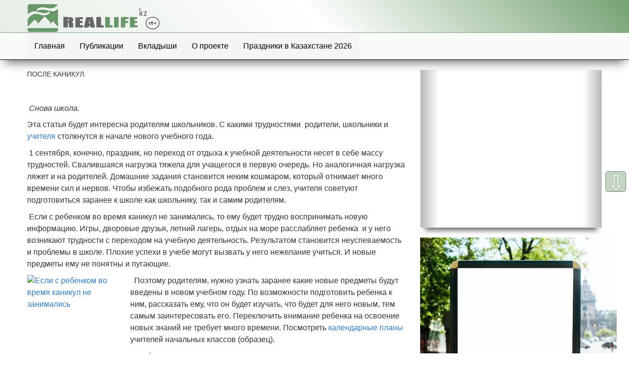

--- FILE ---
content_type: text/html; charset=utf-8
request_url: https://reallife.kz/obschestvo/posle-kanikul.html
body_size: 8472
content:
<!DOCTYPE html>
<html lang="ru">
    <head>
		<!-- Google tag (gtag.js) -->
<script async src="https://www.googletagmanager.com/gtag/js?id=G-TG1QS3KMDN"></script>
<script>
  window.dataLayer = window.dataLayer || [];
  function gtag(){dataLayer.push(arguments);}
  gtag('js', new Date());

  gtag('config', 'G-TG1QS3KMDN');
</script>
        <meta charset="utf-8">
		<meta name="viewport" content="width=device-width, initial-scale=1.0">
		<title>После каникул. — Электронный журнал RealLife.kz</title>
<meta name="keywords" content="&amp;nbsp, \r\n&amp;nbsp, можно, ребенку, разделе, времени, родителям, каникул, время, школе, ребенка, учебного, учителя, отдыха, переход, процессу, репетитора, например, населения, материал, зависимости, ученика, учебному, привести, сделать, умственной, нанять, просто, месяц, новые, самым, избежать, начале, сентября, конечно, нагрузка, первую, становится, нервов, заранее, рассказать, ребенком, друзья, трудности, вызвать, предметы, нужно, возможности, &amp;ndash, &amp;nbsp \r\n&amp;nbsp, много времени, время каникул, новые предметы, нанять репетитора, учебному процессу" />
<meta name="description" content="Снова в школу. Начало учебного года и переход на учебную деятельность" />
<script type="text/javascript" src="/includes/jquery/jquery.js"></script>
<script type="text/javascript" src="/core/js/common.js"></script>
<link href="/plugins/p_related_aticles/style.css" rel="stylesheet" type="text/css" />
<script type="text/javascript" src="/components/comments/js/comments.js"></script>
<link href="/templates/basic_free/css/style.css" rel="stylesheet" type="text/css" />
<script type="text/javascript" src="/includes/jquery/colorbox/jquery.colorbox.js"></script>
<link href="/includes/jquery/colorbox/colorbox.css" rel="stylesheet" type="text/css" />
<script type="text/javascript" src="/includes/jquery/colorbox/init_colorbox.js"></script>
<script type="text/javascript">var LANG_EDIT_COMMENT = 'Редактировать комментарий'; var LANG_CONFIRM_DEL_COMMENT = 'Удалить комментарий?'; var LANG_COMMENT_IN_LINK = 'Вы пришли на страницу по этой ссылке'; var LANG_CBOX_IMAGE = 'Фото'; var LANG_CBOX_FROM = 'из'; var LANG_CBOX_PREVIOUS = 'Предыдущее'; var LANG_CBOX_NEXT = 'Следующее'; var LANG_CBOX_CLOSE = 'Закрыть'; var LANG_CBOX_XHR_ERROR = 'Не удалось загрузить контент.'; var LANG_CBOX_IMG_ERROR = 'Не удалось загрузить фото.'; var LANG_CBOX_SLIDESHOWSTOP = 'Остановить слайдшоу'; var LANG_CBOX_SLIDESHOWSTART = 'Запустить слайдшоу'; var LANG_SEND = 'Отправить'; var LANG_CONTINUE = 'Продолжить'; var LANG_CLOSE = 'Закрыть'; var LANG_SAVE = 'Сохранить'; var LANG_CANCEL = 'Отмена'; var LANG_ATTENTION = 'Внимание'; var LANG_CONFIRM = 'Подтверждение действия'; var LANG_LOADING = 'Загрузка'; var LANG_ERROR = 'Ошибка'; var LANG_ADD = 'Добавить'; var LANG_SELECT_CITY = 'Выберите город'; var LANG_SELECT = 'Выбрать'; </script>
				
       
<script>
/* Для главного меню */
jQuery(document).ready(function($){
	$('.nav-wrap-main').prepend('<div class="menu-icon-main">Mеню</div>');
	$(".menu-icon-main").on("click", function(){
		$(".nav-wrap-main .nav").slideToggle();
		$(this).toggleClass("active");
	});
});
/* Для меню пользователя */
jQuery(document).ready(function($){
	$('.nav-wrap-user').prepend('<div class="menu-icon-user"></div>');
	$(".menu-icon-user").on("click", function(){
		$(".nav-wrap-user .nav").slideToggle();
		$(this).toggleClass("active");
	});
});
</script>

<script>
$(function(){
 if ($(window).scrollTop()>="250") $("#ToTop").fadeIn("slow")
 $(window).scroll(function(){
  if ($(window).scrollTop()<="250") $("#ToTop").fadeOut("slow")
   else $("#ToTop").fadeIn("slow")
 });

 if ($(window).scrollTop()<=$(document).height()-"999") $("#OnBottom").fadeIn("slow")
 $(window).scroll(function(){
  if ($(window).scrollTop()>=$(document).height()-"999") $("#OnBottom").fadeOut("slow")
   else $("#OnBottom").fadeIn("slow")
 });

 $("#ToTop").click(function(){$("html,body").animate({scrollTop:0},"slow")})
 $("#OnBottom").click(function(){$("html,body").animate({scrollTop:$(document).height()},"slow")})
});
</script>

		
		<script async src="https://pagead2.googlesyndication.com/pagead/js/adsbygoogle.js?client=ca-pub-9610669044998795"
     crossorigin="anonymous">
		</script>
		<link rel="icon" href="https://reallife.kZ/favicon.ico" type="image/vnd.microsoft.icon">
    </head>
<body>
<header>
	<div class="header-1">
		<div class="container-fluid">
	  <div class="row">
		<div class="col-md-4 col-sm-10 col-xs-10">
			<a href="/" rel="home"><img class="logotip" alt="Электронный журнал RealLife.kz" src="/templates/_default_/images/logo.webp" border="0" /></a>
                    	
			<div style="clear:both;"></div>
		</div>
		<div class="col-md-8 col-sm-2 col-xs-2">
			<nav class="nav-wrap-user">
							</nav>
		</div>
	  </div>
		</div>
	</div>
	<div class="header-2">
		<div class="container-fluid">
	  <div class="row">
		<div class="col-xs-12">
			<nav class="nav-wrap-main">
				<ul class="nav">
<li><a href="/">Главная</a></li><li class="selected-item "><a href="#" target="_self" title="Публикации">Публикации</a><ul class="sub-menu"><li class=""><a href="/yuridicheskii-likbez" target="_self" title="Юридический ликбез">Юридический ликбез</a></li><li class=""><a href="/o-muzhchinah" target="_self" title="О мужчинах">О мужчинах</a></li><li class=""><a href="/o-zhenschinah" target="_self" title="О женщинах">О женщинах</a></li><li class="selected-item "><a href="/obschestvo" target="_self" class="selected-item" title="Общество">Общество</a></li><li class=""><a href="/dela-domashnie" target="_self" title="Дела домашние">Дела домашние</a></li><li class=""><a href="/muzyka-kino-i-t-d" target="_self" title="Музыка и кино">Музыка и кино</a></li><li class=""><a href="/pro-biznes" target="_self" title="Про бизнес">Про бизнес</a></li><li class=""><a href="/skachat" target="_self" title="Скачать">Скачать</a></li></ul></li><li class=""><a href="#" target="_self" title="Вкладыши">Вкладыши</a><ul class="sub-menu"><li class=""><a href="https://uralskstar.reallife.kz" target="_self" title="Навеки с Уральском">Навеки с Уральском</a></li></ul></li><li class=""><a href="#" target="_self" title="О проекте">О проекте</a><ul class="sub-menu"><li class=""><a href="/o-proekte/o-zhurnale.html" target="_self" title="О журнале">О журнале</a></li><li class=""><a href="#" target="_self" title="Друзья">Друзья</a><ul class="sub-menu"><li class=""><a href="https://mydnk.kz" target="_self" title="ДНК центр Уральск">ДНК центр Уральск</a></li></ul></li></li></ul></li><li class=""><a href="https://reallife.kz/kalendar/kalendar-prazdnikov-v-respublike-kazahst-349.html" target="_self" title="Праздники в Казахстане 2026">Праздники в Казахстане 2026</a></li></ul>			</nav>
		</div>
	  </div>
		</div>
	</div>

</header>
<div class="container-fluid">	
			<div class="row">
		<div class="col-md-8">
																		<div class="component">
					
<article>
    <h1 class="con_heading">После каникул.</h1>
<div class="con_text">
    <div class="item-description" style="overflow:hidden">	
    <h2><em><span style="font-size:medium;">&nbsp;Снова школа.</span></em></h2>
<p>Эта статья будет интересна родителям школьников. С какими трудностями &nbsp;родители, школьники и <a title="календарно тематические планирование для утелей начальных классов" href="http://reallife.kz/poleznosti/dlja-uchitelei.html">учителя</a> столкнутся в начале нового учебного года.&nbsp;&nbsp;</p>
<p style="text-align: left;">&nbsp;1 сентября, конечно, праздник, но переход от отдыха к учебной деятельности несет в себе массу трудностей. Свалившаяся нагрузка тяжела для учащегося в первую очередь. Но аналогичная нагрузка ляжет и на родителей. Домашние задания становится неким кошмаром, который отнимает много времени сил и нервов. Чтобы избежать подобного рода проблем и слез, учителя советуют подготовиться заранее к школе как школьнику, так и самим родителям.&nbsp;</p>
<p>&nbsp;Если с ребенком во время каникул не занимались, то ему<span style="mso-spacerun:yes">&nbsp;</span>будет трудно воспринимать новую информацию. Игры, дворовые друзья, летний лагерь, отдых на море расслабляет ребенка<span style="mso-spacerun:yes">&nbsp; </span>и у него возникают трудности с переходом на учебную деятельность. Результатом становится неуспеваемость и проблемы в школе. Плохие успехи в учебе могут вызвать у него нежелание учиться. И новые предметы ему не понятны и пугающие.</p>
<p>&nbsp;<a href="/images/3788_big.jpg"><img width="200" height="191" title="Если с ребенком во время каникул не занимались" alt="Если с ребенком во время каникул не занимались" align="left" style="MARGIN-RIGHT: 10px" src="/images/3788_big.jpg" /></a>&nbsp;Поэтому родителям, нужно узнать заранее какие новые предметы будут введены в новом учебном году. По возможности подготовить ребенка к&nbsp; ним, рассказать ему, что он будет изучать, что будет для него новым, тем самым заинтересовать его. Переключить внимание ребенка на освоение новых знаний не требует много времени. Посмотреть <a title="Календарные планы для русских школ в Казахстане" href="http://reallife.kz/poleznosti/dlja-uchitelei.html">календарные планы</a> учителей начальных классов (образец).</p>
<p>&nbsp;Необходимо закрепить знания, полученные в прошлом году. Для этого можшо нанять репетитора. Например, можно воспользоваться услугами Ассоциации репетиторов &quot;Высший Балл&quot;.</p>
<p>&nbsp;Предлагаю один из методов как освежить материал прошлого учебного года. Предоставить ребенку роль учителя, роль ученика берет родитель. По возможности перелистать прошлогодние тетради и учебники. При попытке рассказать ему прошлогодний материал, можно услышать от него в ответ &laquo;я это знаю&raquo;. В этом случае попросить его пересказать. Привести примеры, как друзья готовы к школе, чтобы вызвать у него чувство соперничества, особенно у мальчиков.</p>
<p>&nbsp;</p>
<p>&nbsp;Ежедневно за неделю до начала учебного года желательно скрытым текстом повторять, что учеба гораздо интересней прогулок во дворе. Трудности всегда должны вызывать интерес. Чем труднее, тем интереснее. Заметим, что легкое никогда не бывает интересным. Надо напоминать ребенку, что скоро он встретится со своими одноклассниками, так же повзрослевшими, как и он.<span style="mso-spacerun:yes">&nbsp; </span></p>
<p>&nbsp;</p>
<p><span style="mso-spacerun:yes"><a href="/images/podborka_62.jpg"><img width="200" height="133" title="Надо напоминать ребенку, что скоро он встретится со своими одноклассниками" align="right" style="MARGIN-LEFT: 10px" alt="если ваш ребенок ходил в школу в первую смену" src="/images/podborka_62.jpg" /></a></span></p>
<p><span style="mso-spacerun:yes"><br />
</span></p>
<p>&nbsp;У вашего ребенка ожидается другая смена? Необходимо его <span style="mso-spacerun:yes">&nbsp;</span>подготовить. Если этого не сделать, то это может привести к снижению умственной активности, а впоследствии к плохой <a title="Cкажется ли наше общение на его успеваемости" href="http://reallife.kz/o-muzhchinah/mamenkin-synok-prodolzhenie.html">успеваемости</a>. Например, если ваш ребенок ходил в школу в первую смену, а следующий учебный год предполагает обучение во вторую, то подготовку к смене режима дня надо начинать за месяц. Прекратить поздние посиделки перед телевизором или компьютером, даже если это будет даваться с трудом. Тем самым вы огородите ученика от сильнейших перегрузок. Стоит <span style="mso-spacerun:yes">&nbsp;</span>заметить, переход от отдыха к учебному процессу очень труден. Рекомендуется усиленно помогать ребенку в начале года в выполнении домашних заданий. Этим вы облегчите переход от каникул к учебному процессу.</p>
<p>&nbsp;</p>
<p>Из вышеперечисленного можно сделать вывод, избежать лишних трат нервов можно очень просто. За месяц до 1 сентября начать заниматься с ребенком или нанять репетитора по тем предметам, которые даются ребенку тяжело. При этом учитывать, что время каникул еще не закончено. Гармоничное сочетание физического отдыха и умственной нагрузки облегчат жизнь вам и вашему чаду.</p>
<div id="rel_articles"><hr/><div class="articles_nav"><a class="articles_left" href="/obschestvo/psihologija-dialoga.html">Психология диалога</a>&nbsp;||&nbsp;<a class="articles_right" href="/obschestvo/priznaki-zavisimosti-ot-soc-setei.html">Признаки зависимости от соц. сетей</a></div><hr/><h4>Похожие записи:</h4><table><tr><td class="odd"><img src='/images/photos/small/no_image.png' alt='Как мало нужно для счастья' title='Как мало нужно для счастья'/><h5><a href="/obschestvo/kak-malo-nuzhno-dlja-schastja.html">Как мало нужно для счастья</a></h5><h6>В разделе: <a href="/obschestvo">Общество</a></h6><div>

Нам, взрослым, есть чему поучиться у этих, с виду маленьких, а волею судьбы, рано повзрослевших детей. Они крохотными шажочками идут к своей цели- выздоровлению, радуются каждому дню и не остан...</div></td><td class="even"><img src='/images/photos/small/no_image.png' alt='Незаконное увольнение.' title='Незаконное увольнение.'/><h5><a href="/yuridicheskii-likbez/nezakonnoe-uvolnenie.html">Незаконное увольнение.</a></h5><h6>В разделе: <a href="/yuridicheskii-likbez">Юридический ликбез</a></h6><div>Наша работа занимает больше половины нашей жизни. Благодаря занятости населения можно судить о перспективе развития страны и социальному уровне населения.Однако в последнее время участились случаи,...</div></td></tr><tr><td class="odd"><img src='/images/photos/small/no_image.png' alt='Как увеличить количество продаж в собственном магазине.' title='Как увеличить количество продаж в собственном магазине.'/><h5><a href="/pro-biznes/kak-uvelichit-kolichestvo-prodazh-v-sobs.html">Как увеличить количество продаж в собственном магазине.</a></h5><h6>В разделе: <a href="/pro-biznes">Про бизнес</a></h6><div>

&nbsp;После того, как вы заинтересовали человека своим товаром, надо делать продажу &ndash; не говоря слова &ndash; продаю. То есть, просто говорите с человеком, как будто вы и не собираетесь е...</div></td><td class="even"><img src='/images/photos/small/no_image.png' alt='Ночная смена' title='Ночная смена'/><h5><a href="/obschestvo/nochnaja-smena.html">Ночная смена</a></h5><h6>В разделе: <a href="/obschestvo">Общество</a></h6><div>Вахтовый график работы очень заманчив, в нем много плюсов. Но не многие знают, что это такое. Да, конечно, плюсы есть и значительные. У вас остается много свободного времени (в зависимости, какой у...</div></td></tr></table></div>
</div>
<div class="media-hinttext">
<span class="monospc"><span class="glyphicon glyphicon-time"></span> <time datetime=" 3 сентября 2012"> 3 сентября 2012</time></span> 
 <span class="monospc"><span class="glyphicon glyphicon-eye-open"></span> 3119 просмотров</span> </div>

</div>
</article>
<div class="panel panel-default" style="margin-top:20px;">
	<div class="panel-heading"><h3 class="panel-title">Комментарии </h3></div>
	<div class="panel-body">
		<div class="cm_ajax_list">
								<p>Нет комментариев. Ваш будет первым!</p>

					</div>
	</div>
	<div class="panel-footer">
<a name="c"></a>
<span class="cmm_links">
    <span id="cm_add_link0" class="cm_add_link add_comment">
        <a href="javascript:void(0);" onclick="addComment('article', '68', 0)" class="btn btn-default">Добавить комментарий</a>
    </span>
    </span>
<div id="cm_addentry0"></div>
<script type="text/javascript">
    var target_author_can_delete = 0;
</script>
	</div>
</div>				</div>
												
		<aside class="panel-group" id="accordion">
			  <div class="panel panel-default">
    <div class="panel-heading">
      <h4 class="panel-title"><a data-toggle="collapse" data-parent="#accordion" href="#id19">Новые материалы <span class="pull-right"><span class="glyphicon glyphicon-chevron-down"></span></span></a></h4>
    </div>
    <div id="id19" class="panel-collapse collapse">
      <div class="panel-body2">
			<script type="text/javascript">
		function conPage(page, module_id){
            $('div#module_ajax_'+module_id).css({ opacity:0.4, filter:'alpha(opacity=40)' });
			$.post('/modules/mod_latest/ajax/latest.php', { 'module_id': module_id, 'page':page }, function(data){
				$('div#module_ajax_'+module_id).html(data);
                $('div#module_ajax_'+module_id).css({ opacity:1.0, filter:'alpha(opacity=100)' });
			});
		}
    </script>
<div id="module_ajax_19">
<div class="media rowb1">
          <div class="media-body">
    <h4 class="media-heading"><a href="/obschestvo/skolko-stoit-sdelat-sait-dlja-kompanii.html">Сколько стоит сделать сайт для компании</a></h4>
          	
		            <div class="media-hinttext">
                <span class="monospc"><span class="glyphicon glyphicon-time"></span>  3 ноября 2025</span> <a class="monospc" href="/users/galka59"><span class="glyphicon glyphicon-user"></span> Администратор</a>  <a class="monospc" href="/obschestvo/skolko-stoit-sdelat-sait-dlja-kompanii.html" title="0 комментариев"><span class="glyphicon glyphicon-share-alt"></span> 0</a> <span class="monospc"><span class="glyphicon glyphicon-eye-open"></span> 389</span>            </div>
        
  </div>
</div>
<div class="media rowb2">
          <div class="media-body">
    <h4 class="media-heading"><a href="/obschestvo/bojazn-iskusstvennogo-intellekta.html">Боязнь искусственного интеллекта</a></h4>
          	
		            <div class="media-hinttext">
                <span class="monospc"><span class="glyphicon glyphicon-time"></span> 25 октября 2025</span> <a class="monospc" href="/users/galka59"><span class="glyphicon glyphicon-user"></span> Администратор</a>  <a class="monospc" href="/obschestvo/bojazn-iskusstvennogo-intellekta.html" title="0 комментариев"><span class="glyphicon glyphicon-share-alt"></span> 0</a> <span class="monospc"><span class="glyphicon glyphicon-eye-open"></span> 296</span>            </div>
        
  </div>
</div>
<div class="media rowb1">
          <div class="media-body">
    <h4 class="media-heading"><a href="/obschestvo/krizis-otcovstva.html">Кризис отцовства</a></h4>
          	
		            <div class="media-hinttext">
                <span class="monospc"><span class="glyphicon glyphicon-time"></span> 23 октября 2025</span> <a class="monospc" href="/users/galka59"><span class="glyphicon glyphicon-user"></span> Администратор</a>  <a class="monospc" href="/obschestvo/krizis-otcovstva.html" title="0 комментариев"><span class="glyphicon glyphicon-share-alt"></span> 0</a> <span class="monospc"><span class="glyphicon glyphicon-eye-open"></span> 232</span>            </div>
        
  </div>
</div>
<div class="media rowb2">
          <div class="media-body">
    <h4 class="media-heading"><a href="/o-muzhchinah/astenik-yeto-ne-prigovor.html">Астеник — это не приговор</a></h4>
          	
		            <div class="media-hinttext">
                <span class="monospc"><span class="glyphicon glyphicon-time"></span>  8 июля 2025</span> <a class="monospc" href="/users/galka59"><span class="glyphicon glyphicon-user"></span> Администратор</a>  <a class="monospc" href="/o-muzhchinah/astenik-yeto-ne-prigovor.html" title="0 комментариев"><span class="glyphicon glyphicon-share-alt"></span> 0</a> <span class="monospc"><span class="glyphicon glyphicon-eye-open"></span> 527</span>            </div>
        
  </div>
</div>
<div class="media rowb1">
          <div class="media-body">
    <h4 class="media-heading"><a href="/o-zhenschinah/aromaterapija-yefirnye-masla-primenenie-.html">Ароматерапия. Эфирные масла применение и...</a></h4>
          	
		            <div class="media-hinttext">
                <span class="monospc"><span class="glyphicon glyphicon-time"></span> 28 июня 2025</span> <a class="monospc" href="/users/galka59"><span class="glyphicon glyphicon-user"></span> Администратор</a>  <a class="monospc" href="/o-zhenschinah/aromaterapija-yefirnye-masla-primenenie-.html" title="0 комментариев"><span class="glyphicon glyphicon-share-alt"></span> 0</a> <span class="monospc"><span class="glyphicon glyphicon-eye-open"></span> 505</span>            </div>
        
  </div>
</div>
<div class="media rowb2">
          <div class="media-body">
    <h4 class="media-heading"><a href="/kalendar/kalendar-prazdnikov-v-respublike-kazahst-349.html">Календарь праздников в Республике...</a></h4>
          	
		            <div class="media-hinttext">
                <span class="monospc"><span class="glyphicon glyphicon-time"></span> 17 июня 2025</span> <a class="monospc" href="/users/galka59"><span class="glyphicon glyphicon-user"></span> Администратор</a>  <a class="monospc" href="/kalendar/kalendar-prazdnikov-v-respublike-kazahst-349.html" title="0 комментариев"><span class="glyphicon glyphicon-share-alt"></span> 0</a> <span class="monospc"><span class="glyphicon glyphicon-eye-open"></span> 4818</span>            </div>
        
  </div>
</div>
<div class="media rowb1">
          <div class="media-body">
    <h4 class="media-heading"><a href="/obschestvo/hram-hrista-spasitelja-koncert-2025-god.html">Храм Христа Спасителя. КОНЦЕРТ 2025 год</a></h4>
          	
		            <div class="media-hinttext">
                <span class="monospc"><span class="glyphicon glyphicon-time"></span> 16 июня 2025</span> <a class="monospc" href="/users/galka59"><span class="glyphicon glyphicon-user"></span> Администратор</a>  <a class="monospc" href="/obschestvo/hram-hrista-spasitelja-koncert-2025-god.html" title="0 комментариев"><span class="glyphicon glyphicon-share-alt"></span> 0</a> <span class="monospc"><span class="glyphicon glyphicon-eye-open"></span> 618</span>            </div>
        
  </div>
</div>
<div class="media rowb2">
          <div class="media-body">
    <h4 class="media-heading"><a href="/dela-domashnie/rezina-na-dveri-holodilnika-treskaetsja.html">Резина на двери холодильника трескается</a></h4>
          	
		            <div class="media-hinttext">
                <span class="monospc"><span class="glyphicon glyphicon-time"></span>  7 июня 2025</span> <a class="monospc" href="/users/galka59"><span class="glyphicon glyphicon-user"></span> Администратор</a>  <a class="monospc" href="/dela-domashnie/rezina-na-dveri-holodilnika-treskaetsja.html" title="0 комментариев"><span class="glyphicon glyphicon-share-alt"></span> 0</a> <span class="monospc"><span class="glyphicon glyphicon-eye-open"></span> 582</span>            </div>
        
  </div>
</div>
<div class="media rowb1">
          <div class="media-body">
    <h4 class="media-heading"><a href="/dela-domashnie/prosadka-zdanii-i-sooruzhenii.html">Просадка зданий и сооружений</a></h4>
          	
		            <div class="media-hinttext">
                <span class="monospc"><span class="glyphicon glyphicon-time"></span> 26 мая 2025</span> <a class="monospc" href="/users/galka59"><span class="glyphicon glyphicon-user"></span> Администратор</a>  <a class="monospc" href="/dela-domashnie/prosadka-zdanii-i-sooruzhenii.html" title="1 комментарий"><span class="glyphicon glyphicon-share-alt"></span> 1</a> <span class="monospc"><span class="glyphicon glyphicon-eye-open"></span> 744</span>            </div>
        
  </div>
</div>
<div class="media rowb2">
          <div class="media-body">
    <h4 class="media-heading"><a href="/muzyka-kino-i-t-d/prorocheskii-film-gostja-iz-buduschego.html">Пророческий фильм «Гостья из будущего»</a></h4>
          	
		            <div class="media-hinttext">
                <span class="monospc"><span class="glyphicon glyphicon-time"></span>  6 мая 2025</span> <a class="monospc" href="/users/galka59"><span class="glyphicon glyphicon-user"></span> Администратор</a>  <a class="monospc" href="/muzyka-kino-i-t-d/prorocheskii-film-gostja-iz-buduschego.html" title="1 комментарий"><span class="glyphicon glyphicon-share-alt"></span> 1</a> <span class="monospc"><span class="glyphicon glyphicon-eye-open"></span> 4104</span>            </div>
        
  </div>
</div>
	<a style="margin-top:15px;" class="btn btn-default" href="/rss/content/all/feed.rss">RSS-лента статей</a>
    <div class="pagebar"><span class="pagebar_title"><strong>Страницы: </strong></span><span class="pagebar_current">1</span> <a href="javascript:conPage(2, 19)" class="pagebar_page">2</a>  <a href="javascript:conPage(3, 19)" class="pagebar_page">3</a>  <a href="javascript:conPage(2, 19)" class="pagebar_page">Следующая</a>  <a href="javascript:conPage(22, 19)" class="pagebar_page">Последняя</a> </div>
</div>
      </div>
    </div>
  </div>		</aside>
			
		</div>
				<aside class="col-md-4"><div class="panel panel-default">
        <div class="panel-body2"><p style="text-align: center;"><script async src="//pagead2.googlesyndication.com/pagead/js/adsbygoogle.js"></script>
<!-- Адаптивный в шапку календарей -->
<ins class="adsbygoogle"
     style="display:block;min-width:400px;max-width:970px;width:100%;height:90px"
     data-ad-client="ca-pub-9610669044998795"
     data-ad-slot="9769045062"
     data-ad-format="auto"
     data-full-width-responsive="true"></ins>
<script>
(adsbygoogle = window.adsbygoogle || []).push({});
</script></p></div>
</div><p style="text-align: center;"><img alt="" fetchpriority=high src="/upload/wysiwyg/4d6712e4000e11a6feb1a85daac645bc.webp" style="width: 400px; height: 600px;" /></p>

<p style="text-align: center;">Ваша реклама тут:</p>

<p style="text-align: center;">admin18@reallife.kz</p></aside>
						
	</div>
</div>
<footer>
	<div class="container-fluid">
	<div class="row">
		<div class="col-xs-12 text-center" id="copyright">Электронный журнал RealLife.kz &copy;&nbsp;2012 - 2026 &nbsp;&nbsp;&nbsp;<!-- Yandex.Metrika informer -->

<!-- /Yandex.Metrika informer --></div>
	</div>
	</div>
</footer>
<script async src="/templates/basic_free/js/bootstrap.min.js"></script>



<!-- Yandex.Metrika counter -->
<script>
(function (d, w, c) {
    (w[c] = w[c] || []).push(function() {
        try {
            w.yaCounter25046573 = new Ya.Metrika({id:25046573,
                    webvisor:true,
                    clickmap:true,
                    trackLinks:true,
                    accurateTrackBounce:true});
        } catch(e) { }
    });

    var n = d.getElementsByTagName("script")[0],
        s = d.createElement("script"),
        f = function () { n.parentNode.insertBefore(s, n); };
    s.type = "text/javascript";
    s.async = true;
    s.src = (d.location.protocol == "https:" ? "https:" : "http:") + "//mc.yandex.ru/metrika/watch.js";

    if (w.opera == "[object Opera]") {
        d.addEventListener("DOMContentLoaded", f, false);
    } else { f(); }
})(document, window, "yandex_metrika_callbacks");
</script>
<noscript><div><img src="//mc.yandex.ru/watch/25046573" style="position:absolute; left:-9999px;" alt="" /></div></noscript>
<!-- /Yandex.Metrika counter -->


<script>
  (function(i,s,o,g,r,a,m){i['GoogleAnalyticsObject']=r;i[r]=i[r]||function(){
  (i[r].q=i[r].q||[]).push(arguments)},i[r].l=1*new Date();a=s.createElement(o),
  m=s.getElementsByTagName(o)[0];a.async=1;a.src=g;m.parentNode.insertBefore(a,m)
  })(window,document,'script','//www.google-analytics.com/analytics.js','ga');
  ga('create', 'UA-37549818-1', 'auto');
  ga('send', 'pageview');
</script>


	
<div class="hide1">
<div class="go-up" title="Вверх" id='ToTop'>⇧</div>
<div class="go-down" title="Вниз" id='OnBottom'>⇩</div>
</div>

	
	 <!--[if lt IE 9]>
            <script src="/templates/basic_free/js/html5shiv.js"></script>
            <script src="/templates/basic_free/js/respond.min.js"></script>
            <script src="/templates/basic_free/js/css3-mediaqueries.js"></script>
            <link rel="stylesheet" href="/templates/basic_free/css/ie.css" type="text/css" media="all" />
        <![endif]-->





</body>
</html>

--- FILE ---
content_type: text/html; charset=utf-8
request_url: https://www.google.com/recaptcha/api2/aframe
body_size: 270
content:
<!DOCTYPE HTML><html><head><meta http-equiv="content-type" content="text/html; charset=UTF-8"></head><body><script nonce="YtEXWV0wASJFXMY6xapnHQ">/** Anti-fraud and anti-abuse applications only. See google.com/recaptcha */ try{var clients={'sodar':'https://pagead2.googlesyndication.com/pagead/sodar?'};window.addEventListener("message",function(a){try{if(a.source===window.parent){var b=JSON.parse(a.data);var c=clients[b['id']];if(c){var d=document.createElement('img');d.src=c+b['params']+'&rc='+(localStorage.getItem("rc::a")?sessionStorage.getItem("rc::b"):"");window.document.body.appendChild(d);sessionStorage.setItem("rc::e",parseInt(sessionStorage.getItem("rc::e")||0)+1);localStorage.setItem("rc::h",'1768356760591');}}}catch(b){}});window.parent.postMessage("_grecaptcha_ready", "*");}catch(b){}</script></body></html>

--- FILE ---
content_type: text/css
request_url: https://reallife.kz/plugins/p_related_aticles/style.css
body_size: 344
content:
#rel_articles{padding:25px 0 10px}
#rel_articles hr{margin:0 0 15px}
#rel_articles table{width:100%;border-collapse:separate;border-spacing:10px}
#rel_articles .articles_nav{text-align:center;font-size:13px;font-weight:700;margin:-10px 0 5px;padding:5px;color:#09c}
#rel_articles .articles_left{padding-left:20px;background:url(/images/icons/prev.gif) 0 50% no-repeat}
#rel_articles .articles_right{padding-right:20px;background:url(/images/icons/next.gif) 100% 50% no-repeat}
#rel_articles a{color:#0079a2}
#rel_articles a:hover{color:#09c}
#rel_articles h4,#rel_articles h5,#rel_articles h6,#rel_articles a{padding:0;margin:0;font-weight:400;font-style:normal;line-height:1.4;text-decoration:none}
#rel_articles h4{color:#454545;margin-left:10px;padding:15px 10px 0 22px;background:url(/images/menuicons/objects018.gif) 0 21px no-repeat}
#rel_articles h5 a,#rel_articles h6 a{font-weight:700}
#rel_articles h5{font-size:15px}
#rel_articles h6{font-size:13px;margin-bottom:15px}
#rel_articles td{width:50%;vertical-align:top;padding:10px 10px 15px;background:#fff;border:1px solid #d5d5d5;-webkit-border-radius:8px;border-radius:8px;-webkit-box-shadow:inset 0 0 6px #dadada;box-shadow:inset 0 0 6px #dadada}
#rel_articles img{width:60px;float:left;margin-right:15px;-webkit-border-radius:3px;border-radius:3px}
#rel_articles div{font:400 italic 12px/1.3 Arial,sans-serif}
#advertise{margin-top:15px;padding:15px;border:1px solid #09c;-webkit-border-radius:5px;border-radius:5px}

--- FILE ---
content_type: text/css
request_url: https://reallife.kz/templates/basic_free/css/style.css
body_size: 29824
content:
html{font-family:sans-serif;-webkit-text-size-adjust:100%;-ms-text-size-adjust:100%}
body{margin:0}
article,aside,details,figcaption,figure,footer,header,hgroup,main,menu,nav,section,summary{display:block}
audio,canvas,progress,video{display:inline-block;vertical-align:baseline}
audio:not([controls]){display:none;height:0}
[hidden],template{display:none}
a{background-color:transparent}
a:active,a:hover{outline:0}
abbr[title]{border-bottom:1px dotted}
b,strong{font-weight:700}
dfn{font-style:italic}
h1{margin:.67em 0;font-size:2em}
mark{color:#000;background:#ff0}
small{font-size:80%}
sub,sup{position:relative;font-size:75%;line-height:0;vertical-align:baseline}
sup{top:-.5em}
sub{bottom:-.25em}
img{border:0}
svg:not(:root){overflow:hidden}
figure{margin:1em 40px}
hr{height:0;-webkit-box-sizing:content-box;-moz-box-sizing:content-box;box-sizing:content-box}
pre{overflow:auto}
code,kbd,pre,samp{font-family:monospace,monospace;font-size:1em}
button,input,optgroup,select,textarea{margin:0;font:inherit;color:inherit}
button{overflow:visible}
button,select{text-transform:none}
button,html input[type="button"],input[type="reset"],input[type="submit"]{-webkit-appearance:button;cursor:pointer}
button[disabled],html input[disabled]{cursor:default}
button::-moz-focus-inner,input::-moz-focus-inner{padding:0;border:0}
input{line-height:normal}
input[type="checkbox"],input[type="radio"]{-webkit-box-sizing:border-box;-moz-box-sizing:border-box;box-sizing:border-box;padding:0}
input[type="number"]::-webkit-inner-spin-button,input[type="number"]::-webkit-outer-spin-button{height:auto}
input[type="search"]{-webkit-box-sizing:content-box;-moz-box-sizing:content-box;box-sizing:content-box;-webkit-appearance:textfield}
input[type="search"]::-webkit-search-cancel-button,input[type="search"]::-webkit-search-decoration{-webkit-appearance:none}
fieldset{padding:.35em .625em .75em;margin:0 2px;border:1px solid silver}
legend{padding:0;border:0}
textarea{overflow:auto}
optgroup{font-weight:700}
table{border-spacing:0;border-collapse:collapse}
td,th{padding:0}
@media print {
*,:before,:after{color:#000!important;text-shadow:none!important;background:transparent!important;-webkit-box-shadow:none!important;box-shadow:none!important}
a,a:visited{text-decoration:underline}
a[href]:after{content:" (" attr(href) ")"}
abbr[title]:after{content:" (" attr(title) ")"}
a[href^="#"]:after,a[href^="javascript:"]:after{content:""}
pre,blockquote{border:1px solid #999;page-break-inside:avoid}
thead{display:table-header-group}
tr,img{page-break-inside:avoid}
img{max-width:100%!important}
p,h2,h3{orphans:3;widows:3}
h2,h3{page-break-after:avoid}
.navbar{display:none}
.btn > .caret,.dropup > .btn > .caret{border-top-color:#000!important}
.label{border:1px solid #000}
.table{border-collapse:collapse!important}
.table td,.table th{background-color:#fff!important}
.table-bordered th,.table-bordered td{border:1px solid #ddd!important}
}
@font-face{font-family:'Glyphicons Halflings';src:url(glyphicons-halflings-regular.eot);src:url(glyphicons-halflings-regular.eot-#iefix) format("embedded-opentype"),url(glyphicons-halflings-regular.woff) format("woff"),url(glyphicons-halflings-regular.ttf) format("truetype"),url(glyphicons-halflings-regular.svg#glyphicons-halflingsregular) format("svg")}
.glyphicon{position:relative;top:1px;display:inline-block;font-family:'Glyphicons Halflings';-webkit-font-smoothing:antialiased;font-style:normal;font-weight:400;line-height:1}
.glyphicon-asterisk:before{content:"\2a"}
.glyphicon-plus:before{content:"\2b"}
.glyphicon-euro:before{content:"\20ac"}
.glyphicon-minus:before{content:"\2212"}
.glyphicon-cloud:before{content:"\2601"}
.glyphicon-envelope:before{content:"\2709"}
.glyphicon-pencil:before{content:"\270f"}
.glyphicon-glass:before{content:"\e001"}
.glyphicon-music:before{content:"\e002"}
.glyphicon-search:before{content:"\e003"}
.glyphicon-heart:before{content:"\e005"}
.glyphicon-star:before{content:"\e006"}
.glyphicon-star-empty:before{content:"\e007"}
.glyphicon-user:before{content:"\e008"}
.glyphicon-film:before{content:"\e009"}
.glyphicon-th-large:before{content:"\e010"}
.glyphicon-th:before{content:"\e011"}
.glyphicon-th-list:before{content:"\e012"}
.glyphicon-ok:before{content:"\e013"}
.glyphicon-remove:before{content:"\e014"}
.glyphicon-zoom-in:before{content:"\e015"}
.glyphicon-zoom-out:before{content:"\e016"}
.glyphicon-off:before{content:"\e017"}
.glyphicon-signal:before{content:"\e018"}
.glyphicon-cog:before{content:"\e019"}
.glyphicon-trash:before{content:"\e020"}
.glyphicon-home:before{content:"\e021"}
.glyphicon-file:before{content:"\e022"}
.glyphicon-time:before{content:"\e023"}
.glyphicon-road:before{content:"\e024"}
.glyphicon-download-alt:before{content:"\e025"}
.glyphicon-download:before{content:"\e026"}
.glyphicon-upload:before{content:"\e027"}
.glyphicon-inbox:before{content:"\e028"}
.glyphicon-play-circle:before{content:"\e029"}
.glyphicon-repeat:before{content:"\e030"}
.glyphicon-refresh:before{content:"\e031"}
.glyphicon-list-alt:before{content:"\e032"}
.glyphicon-flag:before{content:"\e034"}
.glyphicon-headphones:before{content:"\e035"}
.glyphicon-volume-off:before{content:"\e036"}
.glyphicon-volume-down:before{content:"\e037"}
.glyphicon-volume-up:before{content:"\e038"}
.glyphicon-qrcode:before{content:"\e039"}
.glyphicon-barcode:before{content:"\e040"}
.glyphicon-tag:before{content:"\e041"}
.glyphicon-tags:before{content:"\e042"}
.glyphicon-book:before{content:"\e043"}
.glyphicon-print:before{content:"\e045"}
.glyphicon-font:before{content:"\e047"}
.glyphicon-bold:before{content:"\e048"}
.glyphicon-italic:before{content:"\e049"}
.glyphicon-text-height:before{content:"\e050"}
.glyphicon-text-width:before{content:"\e051"}
.glyphicon-align-left:before{content:"\e052"}
.glyphicon-align-center:before{content:"\e053"}
.glyphicon-align-right:before{content:"\e054"}
.glyphicon-align-justify:before{content:"\e055"}
.glyphicon-list:before{content:"\e056"}
.glyphicon-indent-left:before{content:"\e057"}
.glyphicon-indent-right:before{content:"\e058"}
.glyphicon-facetime-video:before{content:"\e059"}
.glyphicon-picture:before{content:"\e060"}
.glyphicon-map-marker:before{content:"\e062"}
.glyphicon-adjust:before{content:"\e063"}
.glyphicon-tint:before{content:"\e064"}
.glyphicon-edit:before{content:"\e065"}
.glyphicon-share:before{content:"\e066"}
.glyphicon-check:before{content:"\e067"}
.glyphicon-move:before{content:"\e068"}
.glyphicon-step-backward:before{content:"\e069"}
.glyphicon-fast-backward:before{content:"\e070"}
.glyphicon-backward:before{content:"\e071"}
.glyphicon-play:before{content:"\e072"}
.glyphicon-pause:before{content:"\e073"}
.glyphicon-stop:before{content:"\e074"}
.glyphicon-forward:before{content:"\e075"}
.glyphicon-fast-forward:before{content:"\e076"}
.glyphicon-step-forward:before{content:"\e077"}
.glyphicon-eject:before{content:"\e078"}
.glyphicon-chevron-left:before{content:"\e079"}
.glyphicon-chevron-right:before{content:"\e080"}
.glyphicon-plus-sign:before{content:"\e081"}
.glyphicon-minus-sign:before{content:"\e082"}
.glyphicon-remove-sign:before{content:"\e083"}
.glyphicon-ok-sign:before{content:"\e084"}
.glyphicon-question-sign:before{content:"\e085"}
.glyphicon-info-sign:before{content:"\e086"}
.glyphicon-screenshot:before{content:"\e087"}
.glyphicon-remove-circle:before{content:"\e088"}
.glyphicon-ok-circle:before{content:"\e089"}
.glyphicon-ban-circle:before{content:"\e090"}
.glyphicon-arrow-left:before{content:"\e091"}
.glyphicon-arrow-right:before{content:"\e092"}
.glyphicon-arrow-up:before{content:"\e093"}
.glyphicon-arrow-down:before{content:"\e094"}
.glyphicon-share-alt:before{content:"\e095"}
.glyphicon-resize-full:before{content:"\e096"}
.glyphicon-resize-small:before{content:"\e097"}
.glyphicon-exclamation-sign:before{content:"\e101"}
.glyphicon-gift:before{content:"\e102"}
.glyphicon-leaf:before{content:"\e103"}
.glyphicon-eye-open:before{content:"\e105"}
.glyphicon-eye-close:before{content:"\e106"}
.glyphicon-warning-sign:before{content:"\e107"}
.glyphicon-plane:before{content:"\e108"}
.glyphicon-random:before{content:"\e110"}
.glyphicon-comment:before{content:"\e111"}
.glyphicon-magnet:before{content:"\e112"}
.glyphicon-chevron-up:before{content:"\e113"}
.glyphicon-chevron-down:before{content:"\e114"}
.glyphicon-retweet:before{content:"\e115"}
.glyphicon-shopping-cart:before{content:"\e116"}
.glyphicon-folder-close:before{content:"\e117"}
.glyphicon-folder-open:before{content:"\e118"}
.glyphicon-resize-vertical:before{content:"\e119"}
.glyphicon-resize-horizontal:before{content:"\e120"}
.glyphicon-hdd:before{content:"\e121"}
.glyphicon-bullhorn:before{content:"\e122"}
.glyphicon-certificate:before{content:"\e124"}
.glyphicon-thumbs-up:before{content:"\e125"}
.glyphicon-thumbs-down:before{content:"\e126"}
.glyphicon-hand-right:before{content:"\e127"}
.glyphicon-hand-left:before{content:"\e128"}
.glyphicon-hand-up:before{content:"\e129"}
.glyphicon-hand-down:before{content:"\e130"}
.glyphicon-circle-arrow-right:before{content:"\e131"}
.glyphicon-circle-arrow-left:before{content:"\e132"}
.glyphicon-circle-arrow-up:before{content:"\e133"}
.glyphicon-circle-arrow-down:before{content:"\e134"}
.glyphicon-globe:before{content:"\e135"}
.glyphicon-tasks:before{content:"\e137"}
.glyphicon-filter:before{content:"\e138"}
.glyphicon-fullscreen:before{content:"\e140"}
.glyphicon-dashboard:before{content:"\e141"}
.glyphicon-heart-empty:before{content:"\e143"}
.glyphicon-link:before{content:"\e144"}
.glyphicon-phone:before{content:"\e145"}
.glyphicon-usd:before{content:"\e148"}
.glyphicon-gbp:before{content:"\e149"}
.glyphicon-sort:before{content:"\e150"}
.glyphicon-sort-by-alphabet:before{content:"\e151"}
.glyphicon-sort-by-alphabet-alt:before{content:"\e152"}
.glyphicon-sort-by-order:before{content:"\e153"}
.glyphicon-sort-by-order-alt:before{content:"\e154"}
.glyphicon-sort-by-attributes:before{content:"\e155"}
.glyphicon-sort-by-attributes-alt:before{content:"\e156"}
.glyphicon-unchecked:before{content:"\e157"}
.glyphicon-expand:before{content:"\e158"}
.glyphicon-collapse-down:before{content:"\e159"}
.glyphicon-collapse-up:before{content:"\e160"}
.glyphicon-log-in:before{content:"\e161"}
.glyphicon-flash:before{content:"\e162"}
.glyphicon-log-out:before{content:"\e163"}
.glyphicon-new-window:before{content:"\e164"}
.glyphicon-record:before{content:"\e165"}
.glyphicon-save:before{content:"\e166"}
.glyphicon-open:before{content:"\e167"}
.glyphicon-saved:before{content:"\e168"}
.glyphicon-import:before{content:"\e169"}
.glyphicon-export:before{content:"\e170"}
.glyphicon-send:before{content:"\e171"}
.glyphicon-floppy-disk:before{content:"\e172"}
.glyphicon-floppy-saved:before{content:"\e173"}
.glyphicon-floppy-remove:before{content:"\e174"}
.glyphicon-floppy-save:before{content:"\e175"}
.glyphicon-floppy-open:before{content:"\e176"}
.glyphicon-credit-card:before{content:"\e177"}
.glyphicon-transfer:before{content:"\e178"}
.glyphicon-cutlery:before{content:"\e179"}
.glyphicon-header:before{content:"\e180"}
.glyphicon-compressed:before{content:"\e181"}
.glyphicon-earphone:before{content:"\e182"}
.glyphicon-phone-alt:before{content:"\e183"}
.glyphicon-tower:before{content:"\e184"}
.glyphicon-stats:before{content:"\e185"}
.glyphicon-sd-video:before{content:"\e186"}
.glyphicon-hd-video:before{content:"\e187"}
.glyphicon-subtitles:before{content:"\e188"}
.glyphicon-sound-stereo:before{content:"\e189"}
.glyphicon-sound-dolby:before{content:"\e190"}
.glyphicon-sound-5-1:before{content:"\e191"}
.glyphicon-sound-6-1:before{content:"\e192"}
.glyphicon-sound-7-1:before{content:"\e193"}
.glyphicon-copyright-mark:before{content:"\e194"}
.glyphicon-registration-mark:before{content:"\e195"}
.glyphicon-cloud-download:before{content:"\e197"}
.glyphicon-cloud-upload:before{content:"\e198"}
.glyphicon-tree-conifer:before{content:"\e199"}
.glyphicon-tree-deciduous:before{content:"\e200"}
.glyphicon-briefcase:before{content:"\1f4bc"}
.glyphicon-calendar:before{content:"\1f4c5"}
.glyphicon-pushpin:before{content:"\1f4cc"}
.glyphicon-paperclip:before{content:"\1f4ce"}
.glyphicon-camera:before{content:"\1f4f7"}
.glyphicon-lock:before{content:"\1f512"}
.glyphicon-bell:before{content:"\1f514"}
.glyphicon-bookmark:before{content:"\1f516"}
.glyphicon-fire:before{content:"\1f525"}
.glyphicon-wrench:before{content:"\1f527"}
*{-webkit-box-sizing:border-box;-moz-box-sizing:border-box;box-sizing:border-box}
:before,:after{-webkit-box-sizing:border-box;-moz-box-sizing:border-box;box-sizing:border-box}
html{font-size:10px;-webkit-tap-highlight-color:rgba(0,0,0,0)}
@media
only screen and (-webkit-min-device-pixel-ratio: 2),only screen and ( min--moz-device-pixel-ratio: 2),only screen and ( -o-min-device-pixel-ratio: 21),only screen and ( min-device-pixel-ratio: 2),only screen and ( min-resolution: 192dpi),only screen and ( min-resolution: 2dppx) {
.search-box .search-form .search-text{background:url(search-icon@2x.png)no-repeat 7px center #0b7378;background-size:16px 16px}
.carousel-nav .carousel-prev{background-image:url(carousel-prev@2x.png);background-size:7px 11px}
.carousel-nav .carousel-next{background-image:url(carousel-next@2x.png);background-size:7px 11px}
.kp-video-widget ul li .entry-item .entry-thumb .play-icon,.kp-gallery-carousel .play-icon{background-image:url(play-icon@2x.png);background-size:11px 13px}
.home-slider .flex-direction-nav .flex-prev,.gallery-slider .flex-direction-nav .flex-prev,.news-slider .flex-direction-nav .flex-prev{background-image:url(flex-prev@2x.png);background-size:13px 20px}
.home-slider .flex-direction-nav .flex-next,.gallery-slider .flex-direction-nav .flex-next,.news-slider .flex-direction-nav .flex-next{background-image:url(flex-next@2x.png);background-size:13px 20px}
.kp-gallery-slider .flex-prev{background-image:url(flex-prev-2@2x.png);background-size:25px 41px}
.kp-gallery-slider .flex-next{background-image:url(flex-next-2@2x.png);background-size:25px 41px}
.kp-gallery-carousel .flex-prev{background-image:url(small-flex-prev-2@2x.png);background-size:11px 18px}
.kp-gallery-carousel .flex-next{background-image:url(small-flex-next-2@2x.png);background-size:11px 18px}
.kp-gallery-carousel .flex-prev:hover{background-image:url(small-flex-prev-2-hover@2x.png);background-size:11px 18px}
.kp-gallery-carousel .flex-next:hover{background-size:11px 18px;background-image:url(small-flex-next-2-hover@2x.png)}
.kp-gallery-slider .play-icon{background-image:url(big-play-icon@2x.png);background-size:25px 30px}
}
@media only screen and (min-width: 1024px) and (max-width: 1120px) {
.wrapper{width:980px}
#main-menu > li > a{padding:11px 10px 10px}
#main-menu li ul{top:37px}
.search-box{margin:1px 0}
.kp-headline{width:543px}
.col-a{width:480px}
.col-b{width:499px}
.widget-area-1 .kp-article-list-widget .entry-item{width:170px;margin-right:15px}
.widget-area-1 .kp-article-list-widget .older-post{width:254px}
.widget-area-1 .kp-article-list-widget .older-post li .entry-thumb{margin-right:15px;width:100px}
.widget-area-1 .kp-small-list-widget ul li{width:209px}
.widget-area-1 .kp-small-list-widget ul li .entry-thumb,.entry-list li .entry-thumb{margin-right:15px}
.widget-area-3{width:258px}
.widget-area-3 .kp-article-list-widget .older-post li .entry-thumb,.sidebar .kp-article-list-widget .older-post li .entry-thumb{margin-right:15px}
.widget-area-3 .kp-small-list-widget ul li .entry-thumb,.sidebar .kp-small-list-widget ul li .entry-thumb{margin-right:15px;width:80px}
.widget-area-5 .wrapper li{width:195.6px}
.b-bottom-sidebar .bottom-left-col{width:800px}
.b-bottom-sidebar .bottom-right-col{width:160px}
.sidebar{width:300px}
.main-col{width:679px}
.kp-categories-3 .entry-list li{width:309px}
.kp-categories-4 .entry-list li{width:199px}
.entry-box footer p{width:318px}
.kopa-related-post ul{margin:-10px -10px 0}
.kopa-related-post ul li{width:309px;margin:20px 10px 0}
#comments .comment-body{width:568px}
#comments .comments-list .children .comment-body{width:498px}
.kp-single-gallery .kp-gallery-slider .mask{margin:20px 94px;width:450px!important}
.kp-gallery-slider .mask{width:700px!important;margin:20px 119px}
.flex-direction-nav .flex-next{right:0}
.flex-direction-nav .flex-prev{left:0}
.loading{min-height:440px}
}
@media only screen and (min-width: 980px) and (max-width: 1023px) {
.wrapper{width:920px}
#main-menu > li > a{padding:11px 10px 10px}
#main-menu li ul{top:37px}
#main-menu{display:none}
#mobile-menu{display:block}
.search-box{margin:3px 0}
.kp-headline{width:483px}
.col-a{width:450px}
.col-b{width:469px}
.home-slider .flex-caption h2{font-size:30px}
.widget-area-1 .kp-article-list-widget .entry-item{width:155px;margin-right:15px}
.widget-area-1 .kp-article-list-widget .older-post{width:239px}
.widget-area-1 .kp-article-list-widget .older-post li .entry-thumb{margin-right:15px;width:100px}
.widget-area-1 .kp-small-list-widget ul li{width:194px}
.widget-area-1 .kp-small-list-widget ul li .entry-thumb,.entry-list li .entry-thumb{margin-right:15px}
.widget-area-3{width:228px}
.widget-area-3 .kp-article-list-widget .older-post li .entry-thumb,.sidebar .kp-article-list-widget .older-post li .entry-thumb{margin-right:15px}
.widget-area-3 .kp-small-list-widget ul li .entry-thumb,.sidebar .kp-small-list-widget ul li .entry-thumb{margin-right:15px;width:80px}
.widget-area-5 .wrapper li{width:183.6px;padding:20px 15px 0}
.b-bottom-sidebar .bottom-left-col{width:740px}
.b-bottom-sidebar .bottom-right-col{width:160px}
.sidebar{width:300px}
.main-col{width:619px}
.kp-categories-3 .entry-list li{width:279px}
.entry-list li:first-child .entry-item .entry-title,.kp-categories-2 .entry-list li .entry-item .entry-title,.kp-categories-3 .entry-list li .entry-item .entry-title{font-size:26px;line-height:28px}
.kp-categories-4 .entry-list li{width:179px}
.entry-box footer p{width:288px}
.kopa-related-post ul{margin:-10px -10px 0}
.kopa-related-post ul li{width:279px;margin:20px 10px 0}
#comments .comment-body{width:508px}
#comments .comments-list .children .comment-body{width:438px}
.kp-single-gallery .kp-gallery-slider .mask{margin:20px 89px;width:400px!important}
.kp-gallery-slider .mask{width:700px!important;margin:20px 89px}
.flex-direction-nav .flex-next{right:0}
.flex-direction-nav .flex-prev{left:0}
.t-bottom-sidebar #footer-menu li a{padding:3px 0 3px 20px}
.loading{min-height:410px}
}
@media only screen and (min-width: 800px) and (max-width: 979px) {
.wrapper{width:740px}
#main-menu{display:none}
#mobile-menu{display:block}
.search-box{margin:3px 0}
.kp-headline{width:303px}
.col-a{width:400px}
.col-b{width:339px}
.home-slider .flex-caption{bottom:10px}
.home-slider .flex-caption h2{font-size:22px;line-height:24px}
.home-slider .flex-caption p{display:none}
.widget-area-1 .kp-article-list-widget .entry-item{width:100%;margin-right:0;margin-bottom:20px}
.widget-area-1 .kp-article-list-widget .older-post{width:100%}
.widget-area-1 .kp-article-list-widget .older-post li .entry-thumb{margin-right:15px;width:100px}
.widget-area-1 .kp-small-list-widget ul{margin:-31px 0 0}
.widget-area-1 .kp-small-list-widget ul li{width:100%;margin-left:0;margin-right:0}
.widget-area-1 .kp-small-list-widget ul li .entry-thumb{margin-right:15px}
.entry-list li .entry-thumb{margin-right:0;width:100%;margin-bottom:15px}
.entry-list li:first-child .entry-thumb,.kp-categories-2 .entry-list li .entry-thumb{width:100%}
.widget-area-3{width:100%;border-right:none;padding-right:0}
.widget-area-4{width:100%;border-left:none;margin-left:0;padding-left:0}
.widget-area-3 .kp-article-list-widget .older-post li .entry-thumb,.sidebar .kp-article-list-widget .older-post li .entry-thumb{margin-right:15px}
.widget-area-3 .kp-small-list-widget ul li .entry-thumb,.sidebar .kp-small-list-widget ul li .entry-thumb{margin-right:15px;width:80px}
.widget-area-5 .wrapper li{width:147.6px;padding:20px 15px 0}
.b-bottom-sidebar .bottom-left-col{width:560px}
.b-bottom-sidebar .bottom-right-col{width:160px}
.sidebar{width:300px}
.main-col{width:439px}
.kp-categories-3 .entry-list li{width:189px}
.entry-list li:first-child .entry-item .entry-title,.kp-categories-2 .entry-list li .entry-item .entry-title,.kp-categories-3 .entry-list li .entry-item .entry-title{font-size:22px;line-height:24px}
.kp-categories-4 .entry-list li{width:189px}
.kp-categories-5 .entry-list li .entry-thumb{width:100%}
.kp-single-standard .entry-box .entry-thumb{margin-right:0;width:100%}
.entry-box footer p{width:198px;height:190px}
.kopa-related-post ul{margin:-10px 0 0}
.kopa-related-post ul li{width:100%;margin:20px 0 0}
#comments .comment-body{width:328px}
#comments .comments-list .children .comment-body{width:258px}
.kp-single-gallery .kp-gallery-slider .mask{margin:20px 49px;width:300px!important}
.kp-gallery-slider .mask{width:600px!important;margin:20px 49px}
.flex-direction-nav .flex-next{right:0;opacity:0;filter:alpha(opacity=0)}
.flex-direction-nav .flex-prev{left:0;opacity:0;filter:alpha(opacity=0)}
.kp-gallery-caption{display:none}
.kp-gallery-slider.flexslider:hover .flex-prev{left:10px}
.kp-gallery-slider.flexslider:hover .flex-next{right:10px}
.kp-gallery-carousel{display:none}
.kp-gallery-slider{margin-bottom:20px}
.t-bottom-sidebar #footer-menu li a{padding:3px 0 3px 20px}
.kp-featured-news-widget .list-carousel.responsive,.kp-full-featured-news-widget .list-carousel.responsive{margin:0 -5px}
.kp-featured-news-widget .list-carousel ul li,.kp-full-featured-news-widget .list-carousel ul li{margin:0 5px}
.kp-featured-news-widget .entry-title,.kp-full-featured-news-widget .entry-title{font-size:16px;line-height:18px}
#footer-menu{display:none}
#responsive-menu{display:block}
.loading{min-height:360px}
}
@media only screen and (min-width: 768px) and (max-width: 799px) {
.wrapper{width:720px}
#main-menu{display:none}
#mobile-menu{display:block}
.search-box{margin:3px 0}
.kp-headline{width:283px}
.col-a{width:400px}
.col-b{width:319px}
.home-slider .flex-caption{bottom:0;width:100%;padding:15px 15px 0;left:0}
.home-slider .flex-caption h2{font-size:20px;line-height:20px}
.home-slider .flex-caption p{display:none}
.widget-area-1 .kp-article-list-widget .entry-item{width:100%;margin-right:0;margin-bottom:20px}
.widget-area-1 .kp-article-list-widget .older-post{width:100%}
.widget-area-1 .kp-article-list-widget .older-post li .entry-thumb{margin-right:15px;width:100px}
.widget-area-1 .kp-small-list-widget ul{margin:-31px 0 0}
.widget-area-1 .kp-small-list-widget ul li{width:100%;margin-left:0;margin-right:0}
.widget-area-1 .kp-small-list-widget ul li .entry-thumb{margin-right:15px}
.entry-list li .entry-thumb{margin-right:0;width:100%;margin-bottom:15px}
.entry-list li:first-child .entry-thumb,.kp-categories-2 .entry-list li .entry-thumb{width:100%}
.widget-area-3{width:100%;border-right:none;padding-right:0}
.widget-area-4{width:100%;border-left:none;margin-left:0;padding-left:0}
.widget-area-3 .kp-article-list-widget .older-post li .entry-thumb,.sidebar .kp-article-list-widget .older-post li .entry-thumb{margin-right:15px}
.widget-area-3 .kp-small-list-widget ul li .entry-thumb,.sidebar .kp-small-list-widget ul li .entry-thumb{margin-right:15px;width:80px}
.widget-area-5 .wrapper li{width:143.6px;padding:20px 15px 0}
.b-bottom-sidebar .bottom-left-col{width:540px}
.b-bottom-sidebar .bottom-right-col{width:160px}
.sidebar{width:300px}
.main-col{width:419px}
.kp-categories-3 .entry-list li{width:179px}
.entry-list li:first-child .entry-item .entry-title,.kp-categories-2 .entry-list li .entry-item .entry-title,.kp-categories-3 .entry-list li .entry-item .entry-title{font-size:22px;line-height:24px}
.kp-categories-4 .entry-list li{width:179px}
.kp-categories-5 .entry-list li .entry-thumb{width:100%}
.kp-single-standard .entry-box .entry-thumb{margin-right:0;width:100%}
.entry-box footer p{width:188px;height:210px}
.tag-box a{padding:6px 15px 8px}
.entry-box .entry-title{font-size:28px}
.kopa-related-post ul{margin:-10px 0 0}
.kopa-related-post ul li{width:100%;margin:20px 0 0}
#comments .comment-body{width:308px}
#comments .comments-list .children .comment-body{width:238px}
.kp-single-gallery .kp-gallery-slider .mask{margin:20px 39px;width:300px!important}
.kp-gallery-slider .mask{width:600px!important;margin:20px 39px}
.flex-direction-nav .flex-next{right:0;opacity:0;filter:alpha(opacity=0)}
.flex-direction-nav .flex-prev{left:0;opacity:0;filter:alpha(opacity=0)}
.kp-gallery-caption{display:none}
.kp-gallery-slider.flexslider:hover .flex-prev{left:10px}
.kp-gallery-slider.flexslider:hover .flex-next{right:10px}
.kp-gallery-carousel{display:none}
.kp-gallery-slider{margin-bottom:20px}
.t-bottom-sidebar #footer-menu li a{padding:3px 0 3px 20px}
.kp-featured-news-widget .list-carousel.responsive,.kp-full-featured-news-widget .list-carousel.responsive{margin:0 -5px}
.kp-featured-news-widget .list-carousel ul li,.kp-full-featured-news-widget .list-carousel ul li{margin:0 5px}
.kp-featured-news-widget .entry-title,.kp-full-featured-news-widget .entry-title{font-size:16px;line-height:18px}
#footer-menu{display:none}
#responsive-menu{display:block}
.loading{min-height:360px}
}
@media only screen and (min-width: 640px) and (max-width: 767px) {
body{padding:0}
.wrapper{width:600px}
#main-menu{display:none}
#mobile-menu{display:block}
.search-box{margin:3px 0}
.logo-image.pull-left{float:none!important;text-align:center;margin-bottom:15px}
.top-banner.pull-right{float:none!important;text-align:center}
.kp-headline{width:300px;margin-left:0}
.kp-headline-title{display:none}
.col-a{width:600px;border-right:none}
.col-b{width:600px;margin-left:0;border-left:none}
.col-b .kp-adv-widget{display:none}
.home-slider .flex-caption{bottom:0;width:100%;padding:15px 15px 0;left:0}
.home-slider .flex-caption h2{font-size:20px;line-height:20px}
.home-slider .flex-caption p{display:none}
.widget-area-1 .kp-article-list-widget .entry-item{margin-right:15px}
.widget-area-1 .kp-article-list-widget .older-post{width:338px}
.widget-area-1 .kp-article-list-widget .older-post li .entry-thumb{margin-right:15px;width:100px}
.widget-area-1 .kp-small-list-widget ul li{width:260px}
.widget-area-1 .kp-small-list-widget ul li .entry-thumb{margin-right:15px}
.entry-list li .entry-thumb{margin-right:15px}
.kp-categories-1 .entry-list li:first-child .entry-thumb,.kp-categories-2 .entry-list li .entry-thumb{width:250px;margin-right:15px}
.widget-area-3{width:360px}
.widget-area-3 .kp-article-list-widget .older-post li .entry-thumb,.sidebar .kp-article-list-widget .older-post li .entry-thumb{margin-right:15px}
.widget-area-3 .kp-small-list-widget ul li .entry-thumb,.sidebar .kp-small-list-widget ul li .entry-thumb{margin-right:15px;width:80px}
.widget-area-5 .wrapper li{width:199.3px;padding:20px 15px 0}
.b-bottom-sidebar .bottom-left-col{width:100%}
.b-bottom-sidebar .bottom-right-col{width:100%;margin-left:0}
.b-bottom-sidebar .bottom-left-col .col-xs-6{width:25%}
.newsletter-form .email{width:40%}
.sidebar{width:600px;border-left:none}
.main-col{width:600px;border-right:none}
.kp-categories-3 .entry-list li{width:270px}
.entry-list li:first-child .entry-item .entry-title,.kp-categories-2 .entry-list li .entry-item .entry-title,.kp-categories-3 .entry-list li .entry-item .entry-title{font-size:22px;line-height:24px}
.kp-categories-4 .entry-list li{width:270px}
.kp-single-standard .entry-box .entry-thumb{width:280px}
.entry-box footer p{width:279px;height:150px}
.tag-box a{padding:6px 15px 8px}
.entry-box .entry-title{font-size:28px}
.kopa-related-post ul{margin:-10px 0 0}
.kopa-related-post ul li{width:100%;margin:20px 0 0}
#comments .comment-body{width:490px}
#comments .comments-list .children .comment-body{width:420px}
.kp-single-gallery .kp-gallery-slider .mask{margin:20px 55px;width:450px!important}
.kp-gallery-slider .mask{width:450px!important;margin:20px 55px}
.flex-direction-nav .flex-next{right:0;opacity:0;filter:alpha(opacity=0)}
.flex-direction-nav .flex-prev{left:0;opacity:0;filter:alpha(opacity=0)}
.kp-gallery-caption{display:none}
.kp-gallery-slider.flexslider:hover .flex-prev{left:10px}
.kp-gallery-slider.flexslider:hover .flex-next{right:10px}
.kp-gallery-carousel{display:none}
.kp-gallery-slider{margin-bottom:20px}
.t-bottom-sidebar #footer-menu li a{padding:3px 0 3px 20px}
.kp-featured-news-widget .list-carousel.responsive,.kp-full-featured-news-widget .list-carousel.responsive{margin:0 -5px}
.kp-featured-news-widget .list-carousel ul li,.kp-full-featured-news-widget .list-carousel ul li{margin:0 5px}
.kp-featured-news-widget .entry-title,.kp-full-featured-news-widget .entry-title{font-size:16px;line-height:18px}
#footer-menu{display:none}
#responsive-menu{display:block}
.sidebar .kp-adv-widget{display:none}
.sidebar .kp-article-list-widget .entry-thumb{float:left;margin-right:15px;width:280px}
.list-container-3 ul li{width:86px}
.loading{min-height:550px}
}
@media only screen and (min-width: 480px) and (max-width: 639px) {
body{padding:0}
.wrapper{width:420px}
#main-menu{display:none}
#mobile-menu{display:block}
.search-box{margin:3px 0}
.logo-image.pull-left{float:none!important;text-align:center;margin-bottom:15px}
.top-banner.pull-right{float:none!important;text-align:center}
.top-banner.pull-right img{width:100%}
.kp-headline-wrapper{display:none}
.kp-headline{width:300px;margin-left:0}
.kp-headline-title{display:none}
.col-a{width:420px;border-right:none}
.col-b{width:420px;margin-left:0;border-left:none}
.col-b .kp-adv-widget{display:none}
.home-slider .flex-caption{bottom:0;width:100%;padding:15px 15px 0;left:0}
.home-slider .flex-caption h2{font-size:20px;line-height:20px}
.home-slider .flex-caption p{display:none}
.widget-area-1 .kp-article-list-widget .entry-item{width:100%;margin-right:0;margin-bottom:20px}
.widget-area-1 .kp-article-list-widget .older-post{width:100%}
.widget-area-1 .kp-article-list-widget .older-post li .entry-thumb{margin-right:15px;width:100px}
.widget-area-1 .kp-small-list-widget ul{margin:-31px 0 0}
.widget-area-1 .kp-small-list-widget ul li{width:100%;margin-left:0;margin-right:0}
.widget-area-1 .kp-small-list-widget ul li .entry-thumb{margin-right:15px}
.entry-list li .entry-thumb{margin-right:0;width:100%;margin-bottom:10px}
.kp-categories-1 .entry-list li:first-child .entry-thumb,.kp-categories-2 .entry-list li .entry-thumb{width:100%;margin-right:0;margin-bottom:15px}
.widget-area-3{width:100%;border-right:none;padding-right:0}
.widget-area-4{width:100%;border-left:none;padding-left:0;margin-left:0}
.widget-area-3 .kp-article-list-widget .older-post li .entry-thumb,.sidebar .kp-article-list-widget .older-post li .entry-thumb{margin-right:15px}
.widget-area-3 .kp-small-list-widget ul li .entry-thumb,.sidebar .kp-small-list-widget ul li .entry-thumb{margin-right:15px;width:80px}
.widget-area-5 .wrapper li{width:100%;border-left:none;padding:20px 15px 0}
.widget-area-5 .widget{margin-bottom:0}
.b-bottom-sidebar .bottom-left-col{width:100%}
.b-bottom-sidebar .bottom-right-col{width:100%;margin-left:0}
.b-bottom-sidebar .bottom-left-col .col-xs-6{width:100%}
.newsletter-form .email{width:78%}
.sidebar{width:420px;border-left:none}
.main-col{width:420px;border-right:none}
.kp-categories-3 .entry-list li{width:180px}
.entry-list li:first-child .entry-item .entry-title,.kp-categories-2 .entry-list li .entry-item .entry-title,.kp-categories-3 .entry-list li .entry-item .entry-title{font-size:22px;line-height:24px}
.kp-categories-4 .entry-list li{width:180px}
.kp-categories-5 .entry-list li .entry-thumb{margin-right:0;width:100%}
.kp-single-standard .entry-box .entry-thumb{width:100%;margin-right:0}
.entry-box footer p{width:189px;height:190px}
.tag-box a{padding:6px 15px 8px}
.entry-box .entry-title{font-size:28px}
.kopa-related-post ul{margin:-10px 0 0}
.kopa-related-post ul li{width:100%;margin:20px 0 0}
#comments .comment-body{width:310px}
#comments .comments-list .children{margin-left:0}
#comments .comments-list .children .comment-body{width:310px}
.kp-single-gallery .kp-gallery-slider .mask{margin:20px 40px;width:300px!important}
.kp-gallery-slider .mask{width:300px!important;margin:20px 40px}
.flex-direction-nav .flex-next{right:0;opacity:0;filter:alpha(opacity=0)}
.flex-direction-nav .flex-prev{left:0;opacity:0;filter:alpha(opacity=0)}
.kp-gallery-caption{display:none}
.kp-gallery-slider.flexslider:hover .flex-prev{left:10px}
.kp-gallery-slider.flexslider:hover .flex-next{right:10px}
.kp-gallery-carousel{display:none}
.kp-gallery-slider{margin-bottom:20px}
.t-bottom-sidebar #footer-menu li a{padding:3px 0 3px 20px}
.kp-featured-news-widget .list-carousel.responsive,.kp-full-featured-news-widget .list-carousel.responsive{margin:0 -5px}
.kp-featured-news-widget .list-carousel ul li,.kp-full-featured-news-widget .list-carousel ul li{margin:0 5px}
.kp-featured-news-widget .entry-title,.kp-full-featured-news-widget .entry-title{font-size:16px;line-height:18px}
#footer-menu{display:none}
#responsive-menu{display:block}
.sidebar .kp-adv-widget{display:none}
.list-container-3 ul li{width:86px}
.error-404 .left-col p{font-size:80px}
.loading{min-height:380px}
}
@media only screen and (max-width: 479px) {
body{padding:0}
.wrapper{width:280px}
#main-menu{display:none}
#mobile-menu{display:block}
.search-box{margin:3px 0}
.logo-image.pull-left{float:none!important;text-align:center;margin-bottom:15px}
.top-banner.pull-right{float:none!important;text-align:center}
.top-banner.pull-right img{width:100%}
.kp-headline-wrapper{display:none}
.kp-headline{width:300px;margin-left:0}
.kp-headline-title{display:none}
.col-a{width:280px;border-right:none}
.col-b{width:280px;margin-left:0;border-left:none}
.col-b .kp-adv-widget{display:none}
#header-bottom .social-link li a{line-height:28px;padding:0 8px}
.search-box .search-form .search-text{width:280px;margin-bottom:15px}
.home-slider .flex-caption{bottom:0;width:100%;padding:15px 15px 0;left:0}
.home-slider .flex-caption h2{font-size:16px;line-height:18px}
.home-slider .flex-caption p{display:none}
.widget-area-1 .kp-article-list-widget .entry-item{width:100%;margin-right:0;margin-bottom:20px}
.widget-area-1 .kp-article-list-widget .older-post{width:100%}
.widget-area-1 .kp-article-list-widget .older-post li .entry-thumb{margin-right:15px;width:70px}
.widget-area-1 .kp-small-list-widget ul{margin:-31px 0 0}
.widget-area-1 .kp-small-list-widget ul li{width:100%;margin-left:0;margin-right:0}
.widget-area-1 .kp-small-list-widget ul li .entry-thumb{margin-right:15px}
.entry-list li .entry-thumb{margin-right:0;width:100%;margin-bottom:10px}
.kp-categories-1 .entry-list li:first-child .entry-thumb,.kp-categories-2 .entry-list li .entry-thumb{width:100%;margin-right:0;margin-bottom:15px}
.widget-area-3{width:100%;border-right:none;padding-right:0}
.widget-area-4{width:100%;border-left:none;padding-left:0;margin-left:0}
.widget-area-3 .kp-article-list-widget .older-post li .entry-thumb,.sidebar .kp-article-list-widget .older-post li .entry-thumb{margin-right:15px}
.widget-area-3 .kp-small-list-widget ul li .entry-thumb,.sidebar .kp-small-list-widget ul li .entry-thumb{margin-right:15px;width:80px}
.widget-area-5 .wrapper li{width:100%;border-left:none;padding:20px 15px 0}
.widget-area-5 .widget{margin-bottom:0}
.b-bottom-sidebar .bottom-left-col{width:100%}
.b-bottom-sidebar .bottom-right-col{width:100%;margin-left:0}
.b-bottom-sidebar .bottom-left-col .col-xs-6{width:100%}
.newsletter-form .email{width:190px}
.pagination ul li{font-size:15px;margin:0 0 0 15px}
.sidebar{width:280px;border-left:none}
.entry-list{margin:0}
.entry-list li{width:100%;padding:0}
.main-col{width:280px;border-right:none}
.kp-categories-3 .entry-list li{width:240px}
.entry-list li:first-child .entry-item .entry-title,.kp-categories-2 .entry-list li .entry-item .entry-title,.kp-categories-3 .entry-list li .entry-item .entry-title{font-size:22px;line-height:24px}
.kp-categories-4 .entry-list li{width:240px}
.kp-categories-5 .entry-list li .entry-thumb{margin-right:0;width:100%}
.kp-single-standard .entry-box .entry-thumb{width:100%;margin-right:0}
.entry-box footer p{width:119px;height:190px;padding:10px 15px}
.entry-box footer p a{font-size:14px;font-weight:400;margin-bottom:5px}
.entry-box footer p a.article-title{font-size:14px;line-height:20px}
.tag-box a{padding:6px 15px 8px;margin-bottom:3px}
.avatar-thumb{margin-right:15px;width:50px}
.kopa-related-post h3,#comments h3,#respond h3,#contact-box h3{font-size:20px;padding:10px 20px 8px}
.entry-box .entry-title{font-size:22px;line-height:24px}
.kopa-related-post ul{margin:-10px 0 0}
.kopa-related-post ul li{width:100%;margin:20px 0 0}
#comments .comment-body{width:170px}
#comments .comments-list .children{margin-left:0}
#comments .comments-list .children .comment-body{width:170px}
#comments-form #comment_name,#comments-form #comment_email,#comments-form #comment_url,#contact-form #contact_name,#contact-form #contact_email,#contact-form #contact_url{width:100%}
.entry-box .entry-thumb audio{width:100%}
.kp-single-gallery .kp-gallery-slider .mask{margin:20px;width:200px!important}
.kp-gallery-slider .mask{width:200px!important;margin:20px}
.flex-direction-nav .flex-next{right:0;opacity:0;filter:alpha(opacity=0)}
.flex-direction-nav .flex-prev{left:0;opacity:0;filter:alpha(opacity=0)}
.kp-gallery-caption{display:none}
.kp-gallery-slider.flexslider:hover .flex-prev{left:10px}
.kp-gallery-slider.flexslider:hover .flex-next{right:10px}
.kp-gallery-carousel{display:none}
.kp-gallery-slider{margin-bottom:20px}
.t-bottom-sidebar #footer-menu li a{padding:3px 0 3px 20px}
.kp-featured-news-widget .list-carousel.responsive,.kp-full-featured-news-widget .list-carousel.responsive{margin:0 -5px}
.kp-featured-news-widget .list-carousel ul li,.kp-full-featured-news-widget .list-carousel ul li{margin:0 5px}
.kp-featured-news-widget .entry-title,.kp-full-featured-news-widget .entry-title{font-size:16px;line-height:18px}
#footer-menu{display:none}
#responsive-menu{display:block}
.sidebar .kp-adv-widget{display:none}
.list-container-3 ul li{width:77px}
.error-404 .left-col p{font-size:80px;text-align:center}
.error-404 .right-col h1{font-size:20px}
.error-404 .left-col,.error-404 .right-col{float:none;width:100%;margin:0}
.loading{min-height:240px}
}
body{font-family:"Helvetica Neue",Helvetica,Arial,sans-serif;font-size:16px;line-height:1.5;color:#333;background-color:#fff}
input,button,select,textarea{font-family:inherit;font-size:inherit;line-height:inherit}
a{color:#337ab7;text-decoration:none}
a:hover,a:focus{color:#23527c;text-decoration:underline}
a:focus{outline:thin dotted;outline:5px auto -webkit-focus-ring-color;outline-offset:-2px}
figure{margin:0}
img{vertical-align:middle}
.img-responsive,.thumbnail > img,.thumbnail a > img,.carousel-inner > .item > img,.carousel-inner > .item > a > img{display:block;max-width:100%;height:auto}
.img-rounded{border-radius:6px}
.img-thumbnail{display:inline-block;max-width:100%;height:auto;padding:4px;line-height:1.42857143;background-color:#fff;border:1px solid #ddd;border-radius:4px;-webkit-transition:all .2s ease-in-out;-o-transition:all .2s ease-in-out;transition:all .2s ease-in-out}
.img-circle{border-radius:50%}
hr{margin-top:20px;margin-bottom:20px;border:0;border-top:1px solid #eee}
.sr-only{position:absolute;width:1px;height:1px;padding:0;margin:-1px;overflow:hidden;clip:rect(0,0,0,0);border:0}
.sr-only-focusable:active,.sr-only-focusable:focus{position:static;width:auto;height:auto;margin:0;overflow:visible;clip:auto}
[role="button"]{cursor:pointer}
h1,h2,h3,h4,h5,h6,.h1,.h2,.h3,.h4,.h5,.h6{font-family:inherit;font-weight:500;line-height:1.1;color:inherit}
h1 small,h2 small,h3 small,h4 small,h5 small,h6 small,.h1 small,.h2 small,.h3 small,.h4 small,.h5 small,.h6 small,h1 .small,h2 .small,h3 .small,h4 .small,h5 .small,h6 .small,.h1 .small,.h2 .small,.h3 .small,.h4 .small,.h5 .small,.h6 .small{font-weight:400;line-height:1;color:#777}
h1,.h1,h2,.h2,h3,.h3{margin-top:20px;margin-bottom:10px}
h1 small,.h1 small,h2 small,.h2 small,h3 small,.h3 small,h1 .small,.h1 .small,h2 .small,.h2 .small,h3 .small,.h3 .small{font-size:65%}
h4,.h4,h5,.h5,h6,.h6{margin-top:10px;margin-bottom:10px}
h4 small,.h4 small,h5 small,.h5 small,h6 small,.h6 small,h4 .small,.h4 .small,h5 .small,.h5 .small,h6 .small,.h6 .small{font-size:75%}
h1,.h1{font-size:14px}
h2,.h2{font-size:30px}
h3,.h3{font-size:24px}
h4,.h4{font-size:18px}
h5,.h5{font-size:14px}
h6,.h6{font-size:12px}
p{margin:0 0 10px}
.lead{margin-bottom:20px;font-size:16px;font-weight:300;line-height:1.4}
@media (min-width: 768px) {
.lead{font-size:21px}
}
small,.small{font-size:85%}
mark,.mark{padding:.2em;background-color:#fcf8e3}
.text-left{text-align:left}
.text-right{text-align:right}
.text-center{text-align:center}
.text-justify{text-align:justify}
.text-nowrap{white-space:nowrap}
.text-lowercase{text-transform:lowercase}
.text-uppercase{text-transform:uppercase}
.text-capitalize{text-transform:capitalize}
.text-muted{color:#777}
.text-primary{color:#337ab7}
a.text-primary:hover,a.text-primary:focus{color:#286090}
.text-success{color:#3c763d}
a.text-success:hover,a.text-success:focus{color:#2b542c}
.text-info{color:#31708f}
a.text-info:hover,a.text-info:focus{color:#245269}
.text-warning{color:#8a6d3b}
a.text-warning:hover,a.text-warning:focus{color:#66512c}
.text-danger{color:#a94442}
a.text-danger:hover,a.text-danger:focus{color:#843534}
.bg-primary{color:#fff;background-color:#337ab7}
a.bg-primary:hover,a.bg-primary:focus{background-color:#286090}
.bg-success{background-color:#dff0d8}
a.bg-success:hover,a.bg-success:focus{background-color:#c1e2b3}
.bg-info{background-color:#d9edf7}
a.bg-info:hover,a.bg-info:focus{background-color:#afd9ee}
.bg-warning{background-color:#fcf8e3}
a.bg-warning:hover,a.bg-warning:focus{background-color:#f7ecb5}
.bg-danger{background-color:#f2dede}
a.bg-danger:hover,a.bg-danger:focus{background-color:#e4b9b9}
.page-header{padding-bottom:9px;margin:40px 0 20px;border-bottom:1px solid #eee}
ul,ol{margin-top:0;margin-bottom:10px}
ul ul,ol ul,ul ol,ol ol{margin-bottom:0}
.list-unstyled{padding-left:0;list-style:none}
.list-inline{padding-left:0;margin-left:-5px;list-style:none}
.list-inline > li{display:inline-block;padding-right:5px;padding-left:5px}
dl{margin-top:0;margin-bottom:20px}
dt,dd{line-height:1.42857143}
dt{font-weight:700}
dd{margin-left:0}
@media (min-width: 768px) {
.dl-horizontal dt{float:left;width:160px;overflow:hidden;clear:left;text-align:right;text-overflow:ellipsis;white-space:nowrap}
.dl-horizontal dd{margin-left:180px}
}
abbr[title],abbr[data-original-title]{cursor:help;border-bottom:1px dotted #777}
.initialism{font-size:90%;text-transform:uppercase}
blockquote{padding:10px 20px;margin:0 0 20px;font-size:17.5px;border-left:5px solid #eee}
blockquote p:last-child,blockquote ul:last-child,blockquote ol:last-child{margin-bottom:0}
blockquote footer,blockquote small,blockquote .small{display:block;font-size:80%;line-height:1.42857143;color:#777}
blockquote footer:before,blockquote small:before,blockquote .small:before{content:'\2014 \00A0'}
.blockquote-reverse,blockquote.pull-right{padding-right:15px;padding-left:0;text-align:right;border-right:5px solid #eee;border-left:0}
.blockquote-reverse footer:before,blockquote.pull-right footer:before,.blockquote-reverse small:before,blockquote.pull-right small:before,.blockquote-reverse .small:before,blockquote.pull-right .small:before{content:''}
.blockquote-reverse footer:after,blockquote.pull-right footer:after,.blockquote-reverse small:after,blockquote.pull-right small:after,.blockquote-reverse .small:after,blockquote.pull-right .small:after{content:'\00A0 \2014'}
address{margin-bottom:20px;font-style:normal;line-height:1.42857143}
code,kbd,pre,samp{font-family:Menlo,Monaco,Consolas,"Courier New",monospace}
code{padding:2px 4px;font-size:90%;color:#c7254e;background-color:#f9f2f4;border-radius:4px}
kbd{padding:2px 4px;font-size:90%;color:#fff;background-color:#333;border-radius:3px;-webkit-box-shadow:inset 0 -1px 0 rgba(0,0,0,.25);box-shadow:inset 0 -1px 0 rgba(0,0,0,.25)}
kbd kbd{padding:0;font-size:100%;font-weight:700;-webkit-box-shadow:none;box-shadow:none}
pre{display:block;padding:9.5px;margin:0 0 10px;font-size:13px;line-height:1.42857143;color:#333;word-break:break-all;word-wrap:break-word;background-color:#f5f5f5;border:1px solid #ccc;border-radius:4px}
pre code{padding:0;font-size:inherit;color:inherit;white-space:pre-wrap;background-color:transparent;border-radius:0}
.pre-scrollable{max-height:340px;overflow-y:scroll}
.container{padding-right:15px;padding-left:15px;margin-right:auto;margin-left:auto}
@media (min-width: 768px) {
.container{width:750px}
}
@media (min-width: 992px) {
.container{width:970px}
}
@media (min-width: 1200px) {
.container{width:1170px}
}
.container-fluid{padding-right:15px;padding-left:15px;margin-right:auto;margin-left:auto}
.row{margin-right:-15px;margin-left:-15px}
.col-xs-1,.col-sm-1,.col-md-1,.col-lg-1,.col-xs-2,.col-sm-2,.col-md-2,.col-lg-2,.col-xs-3,.col-sm-3,.col-md-3,.col-lg-3,.col-xs-4,.col-sm-4,.col-md-4,.col-lg-4,.col-xs-5,.col-sm-5,.col-md-5,.col-lg-5,.col-xs-6,.col-sm-6,.col-md-6,.col-lg-6,.col-xs-7,.col-sm-7,.col-md-7,.col-lg-7,.col-xs-8,.col-sm-8,.col-md-8,.col-lg-8,.col-xs-9,.col-sm-9,.col-md-9,.col-lg-9,.col-xs-10,.col-sm-10,.col-md-10,.col-lg-10,.col-xs-11,.col-sm-11,.col-md-11,.col-lg-11,.col-xs-12,.col-sm-12,.col-md-12,.col-lg-12{position:relative;min-height:1px;padding-right:15px;padding-left:15px}
.col-xs-1,.col-xs-2,.col-xs-3,.col-xs-4,.col-xs-5,.col-xs-6,.col-xs-7,.col-xs-8,.col-xs-9,.col-xs-10,.col-xs-11,.col-xs-12{float:left}
.col-xs-12{width:100%}
.col-xs-11{width:91.66666667%}
.col-xs-10{width:83.33333333%}
.col-xs-9{width:75%}
.col-xs-8{width:66.66666667%}
.col-xs-7{width:58.33333333%}
.col-xs-6{width:50%}
.col-xs-5{width:41.66666667%}
.col-xs-4{width:33.33333333%}
.col-xs-3{width:25%}
.col-xs-2{width:16.66666667%}
.col-xs-1{width:8.33333333%}
.col-xs-pull-12{right:100%}
.col-xs-pull-11{right:91.66666667%}
.col-xs-pull-10{right:83.33333333%}
.col-xs-pull-9{right:75%}
.col-xs-pull-8{right:66.66666667%}
.col-xs-pull-7{right:58.33333333%}
.col-xs-pull-6{right:50%}
.col-xs-pull-5{right:41.66666667%}
.col-xs-pull-4{right:33.33333333%}
.col-xs-pull-3{right:25%}
.col-xs-pull-2{right:16.66666667%}
.col-xs-pull-1{right:8.33333333%}
.col-xs-pull-0{right:auto}
.col-xs-push-12{left:100%}
.col-xs-push-11{left:91.66666667%}
.col-xs-push-10{left:83.33333333%}
.col-xs-push-9{left:75%}
.col-xs-push-8{left:66.66666667%}
.col-xs-push-7{left:58.33333333%}
.col-xs-push-6{left:50%}
.col-xs-push-5{left:41.66666667%}
.col-xs-push-4{left:33.33333333%}
.col-xs-push-3{left:25%}
.col-xs-push-2{left:16.66666667%}
.col-xs-push-1{left:8.33333333%}
.col-xs-push-0{left:auto}
.col-xs-offset-12{margin-left:100%}
.col-xs-offset-11{margin-left:91.66666667%}
.col-xs-offset-10{margin-left:83.33333333%}
.col-xs-offset-9{margin-left:75%}
.col-xs-offset-8{margin-left:66.66666667%}
.col-xs-offset-7{margin-left:58.33333333%}
.col-xs-offset-6{margin-left:50%}
.col-xs-offset-5{margin-left:41.66666667%}
.col-xs-offset-4{margin-left:33.33333333%}
.col-xs-offset-3{margin-left:25%}
.col-xs-offset-2{margin-left:16.66666667%}
.col-xs-offset-1{margin-left:8.33333333%}
.col-xs-offset-0{margin-left:0}
@media (min-width: 768px) {
.col-sm-1,.col-sm-2,.col-sm-3,.col-sm-4,.col-sm-5,.col-sm-6,.col-sm-7,.col-sm-8,.col-sm-9,.col-sm-10,.col-sm-11,.col-sm-12{float:left}
.col-sm-12{width:100%}
.col-sm-11{width:91.66666667%}
.col-sm-10{width:83.33333333%}
.col-sm-9{width:75%}
.col-sm-8{width:66.66666667%}
.col-sm-7{width:58.33333333%}
.col-sm-6{width:50%}
.col-sm-5{width:41.66666667%}
.col-sm-4{width:33.33333333%}
.col-sm-3{width:25%}
.col-sm-2{width:16.66666667%}
.col-sm-1{width:8.33333333%}
.col-sm-pull-12{right:100%}
.col-sm-pull-11{right:91.66666667%}
.col-sm-pull-10{right:83.33333333%}
.col-sm-pull-9{right:75%}
.col-sm-pull-8{right:66.66666667%}
.col-sm-pull-7{right:58.33333333%}
.col-sm-pull-6{right:50%}
.col-sm-pull-5{right:41.66666667%}
.col-sm-pull-4{right:33.33333333%}
.col-sm-pull-3{right:25%}
.col-sm-pull-2{right:16.66666667%}
.col-sm-pull-1{right:8.33333333%}
.col-sm-pull-0{right:auto}
.col-sm-push-12{left:100%}
.col-sm-push-11{left:91.66666667%}
.col-sm-push-10{left:83.33333333%}
.col-sm-push-9{left:75%}
.col-sm-push-8{left:66.66666667%}
.col-sm-push-7{left:58.33333333%}
.col-sm-push-6{left:50%}
.col-sm-push-5{left:41.66666667%}
.col-sm-push-4{left:33.33333333%}
.col-sm-push-3{left:25%}
.col-sm-push-2{left:16.66666667%}
.col-sm-push-1{left:8.33333333%}
.col-sm-push-0{left:auto}
.col-sm-offset-12{margin-left:100%}
.col-sm-offset-11{margin-left:91.66666667%}
.col-sm-offset-10{margin-left:83.33333333%}
.col-sm-offset-9{margin-left:75%}
.col-sm-offset-8{margin-left:66.66666667%}
.col-sm-offset-7{margin-left:58.33333333%}
.col-sm-offset-6{margin-left:50%}
.col-sm-offset-5{margin-left:41.66666667%}
.col-sm-offset-4{margin-left:33.33333333%}
.col-sm-offset-3{margin-left:25%}
.col-sm-offset-2{margin-left:16.66666667%}
.col-sm-offset-1{margin-left:8.33333333%}
.col-sm-offset-0{margin-left:0}
}
@media (min-width: 992px) {
.col-md-1,.col-md-2,.col-md-3,.col-md-4,.col-md-5,.col-md-6,.col-md-7,.col-md-8,.col-md-9,.col-md-10,.col-md-11,.col-md-12{float:left}
.col-md-12{width:100%}
.col-md-11{width:91.66666667%}
.col-md-10{width:83.33333333%}
.col-md-9{width:75%}
.col-md-8{width:66.66666667%}
.col-md-7{width:58.33333333%}
.col-md-6{width:50%}
.col-md-5{width:41.66666667%}
.col-md-4{width:33.33333333%}
.col-md-3{width:25%}
.col-md-2{width:16.66666667%}
.col-md-1{width:8.33333333%}
.col-md-pull-12{right:100%}
.col-md-pull-11{right:91.66666667%}
.col-md-pull-10{right:83.33333333%}
.col-md-pull-9{right:75%}
.col-md-pull-8{right:66.66666667%}
.col-md-pull-7{right:58.33333333%}
.col-md-pull-6{right:50%}
.col-md-pull-5{right:41.66666667%}
.col-md-pull-4{right:33.33333333%}
.col-md-pull-3{right:25%}
.col-md-pull-2{right:16.66666667%}
.col-md-pull-1{right:8.33333333%}
.col-md-pull-0{right:auto}
.col-md-push-12{left:100%}
.col-md-push-11{left:91.66666667%}
.col-md-push-10{left:83.33333333%}
.col-md-push-9{left:75%}
.col-md-push-8{left:66.66666667%}
.col-md-push-7{left:58.33333333%}
.col-md-push-6{left:50%}
.col-md-push-5{left:41.66666667%}
.col-md-push-4{left:33.33333333%}
.col-md-push-3{left:25%}
.col-md-push-2{left:16.66666667%}
.col-md-push-1{left:8.33333333%}
.col-md-push-0{left:auto}
.col-md-offset-12{margin-left:100%}
.col-md-offset-11{margin-left:91.66666667%}
.col-md-offset-10{margin-left:83.33333333%}
.col-md-offset-9{margin-left:75%}
.col-md-offset-8{margin-left:66.66666667%}
.col-md-offset-7{margin-left:58.33333333%}
.col-md-offset-6{margin-left:50%}
.col-md-offset-5{margin-left:41.66666667%}
.col-md-offset-4{margin-left:33.33333333%}
.col-md-offset-3{margin-left:25%}
.col-md-offset-2{margin-left:16.66666667%}
.col-md-offset-1{margin-left:8.33333333%}
.col-md-offset-0{margin-left:0}
}
@media (min-width: 1200px) {
.col-lg-1,.col-lg-2,.col-lg-3,.col-lg-4,.col-lg-5,.col-lg-6,.col-lg-7,.col-lg-8,.col-lg-9,.col-lg-10,.col-lg-11,.col-lg-12{float:left}
.col-lg-12{width:100%}
.col-lg-11{width:91.66666667%}
.col-lg-10{width:83.33333333%}
.col-lg-9{width:75%}
.col-lg-8{width:66.66666667%}
.col-lg-7{width:58.33333333%}
.col-lg-6{width:50%}
.col-lg-5{width:41.66666667%}
.col-lg-4{width:33.33333333%}
.col-lg-3{width:25%}
.col-lg-2{width:16.66666667%}
.col-lg-1{width:8.33333333%}
.col-lg-pull-12{right:100%}
.col-lg-pull-11{right:91.66666667%}
.col-lg-pull-10{right:83.33333333%}
.col-lg-pull-9{right:75%}
.col-lg-pull-8{right:66.66666667%}
.col-lg-pull-7{right:58.33333333%}
.col-lg-pull-6{right:50%}
.col-lg-pull-5{right:41.66666667%}
.col-lg-pull-4{right:33.33333333%}
.col-lg-pull-3{right:25%}
.col-lg-pull-2{right:16.66666667%}
.col-lg-pull-1{right:8.33333333%}
.col-lg-pull-0{right:auto}
.col-lg-push-12{left:100%}
.col-lg-push-11{left:91.66666667%}
.col-lg-push-10{left:83.33333333%}
.col-lg-push-9{left:75%}
.col-lg-push-8{left:66.66666667%}
.col-lg-push-7{left:58.33333333%}
.col-lg-push-6{left:50%}
.col-lg-push-5{left:41.66666667%}
.col-lg-push-4{left:33.33333333%}
.col-lg-push-3{left:25%}
.col-lg-push-2{left:16.66666667%}
.col-lg-push-1{left:8.33333333%}
.col-lg-push-0{left:auto}
.col-lg-offset-12{margin-left:100%}
.col-lg-offset-11{margin-left:91.66666667%}
.col-lg-offset-10{margin-left:83.33333333%}
.col-lg-offset-9{margin-left:75%}
.col-lg-offset-8{margin-left:66.66666667%}
.col-lg-offset-7{margin-left:58.33333333%}
.col-lg-offset-6{margin-left:50%}
.col-lg-offset-5{margin-left:41.66666667%}
.col-lg-offset-4{margin-left:33.33333333%}
.col-lg-offset-3{margin-left:25%}
.col-lg-offset-2{margin-left:16.66666667%}
.col-lg-offset-1{margin-left:8.33333333%}
.col-lg-offset-0{margin-left:0}
}
table{background-color:transparent}
caption{padding-top:8px;padding-bottom:8px;color:#777;text-align:left}
th{text-align:left}
.table{width:100%;max-width:100%;margin-bottom:20px}
.table > thead > tr > th,.table > tbody > tr > th,.table > tfoot > tr > th,.table > thead > tr > td,.table > tbody > tr > td,.table > tfoot > tr > td{padding:8px;line-height:1.42857143;vertical-align:top;border-top:1px solid #ddd}
.table > thead > tr > th{vertical-align:bottom;border-bottom:2px solid #ddd}
.table > caption + thead > tr:first-child > th,.table > colgroup + thead > tr:first-child > th,.table > thead:first-child > tr:first-child > th,.table > caption + thead > tr:first-child > td,.table > colgroup + thead > tr:first-child > td,.table > thead:first-child > tr:first-child > td{border-top:0}
.table > tbody + tbody{border-top:2px solid #ddd}
.table .table{background-color:#fff}
.table-condensed > thead > tr > th,.table-condensed > tbody > tr > th,.table-condensed > tfoot > tr > th,.table-condensed > thead > tr > td,.table-condensed > tbody > tr > td,.table-condensed > tfoot > tr > td{padding:5px}
.table-bordered{border:1px solid #ddd}
.table-bordered > thead > tr > th,.table-bordered > tbody > tr > th,.table-bordered > tfoot > tr > th,.table-bordered > thead > tr > td,.table-bordered > tbody > tr > td,.table-bordered > tfoot > tr > td{border:1px solid #ddd}
.table-bordered > thead > tr > th,.table-bordered > thead > tr > td{border-bottom-width:2px}
.table-striped > tbody > tr:nth-of-type(odd){background-color:#f9f9f9}
.table-hover > tbody > tr:hover{background-color:#f5f5f5}
table col[class*="col-"]{position:static;display:table-column;float:none}
table td[class*="col-"],table th[class*="col-"]{position:static;display:table-cell;float:none}
.table > thead > tr > td.active,.table > tbody > tr > td.active,.table > tfoot > tr > td.active,.table > thead > tr > th.active,.table > tbody > tr > th.active,.table > tfoot > tr > th.active,.table > thead > tr.active > td,.table > tbody > tr.active > td,.table > tfoot > tr.active > td,.table > thead > tr.active > th,.table > tbody > tr.active > th,.table > tfoot > tr.active > th{background-color:#f5f5f5}
.table-hover > tbody > tr > td.active:hover,.table-hover > tbody > tr > th.active:hover,.table-hover > tbody > tr.active:hover > td,.table-hover > tbody > tr:hover > .active,.table-hover > tbody > tr.active:hover > th{background-color:#e8e8e8}
.table > thead > tr > td.success,.table > tbody > tr > td.success,.table > tfoot > tr > td.success,.table > thead > tr > th.success,.table > tbody > tr > th.success,.table > tfoot > tr > th.success,.table > thead > tr.success > td,.table > tbody > tr.success > td,.table > tfoot > tr.success > td,.table > thead > tr.success > th,.table > tbody > tr.success > th,.table > tfoot > tr.success > th{background-color:#dff0d8}
.table-hover > tbody > tr > td.success:hover,.table-hover > tbody > tr > th.success:hover,.table-hover > tbody > tr.success:hover > td,.table-hover > tbody > tr:hover > .success,.table-hover > tbody > tr.success:hover > th{background-color:#d0e9c6}
.table > thead > tr > td.info,.table > tbody > tr > td.info,.table > tfoot > tr > td.info,.table > thead > tr > th.info,.table > tbody > tr > th.info,.table > tfoot > tr > th.info,.table > thead > tr.info > td,.table > tbody > tr.info > td,.table > tfoot > tr.info > td,.table > thead > tr.info > th,.table > tbody > tr.info > th,.table > tfoot > tr.info > th{background-color:#d9edf7}
.table-hover > tbody > tr > td.info:hover,.table-hover > tbody > tr > th.info:hover,.table-hover > tbody > tr.info:hover > td,.table-hover > tbody > tr:hover > .info,.table-hover > tbody > tr.info:hover > th{background-color:#c4e3f3}
.table > thead > tr > td.warning,.table > tbody > tr > td.warning,.table > tfoot > tr > td.warning,.table > thead > tr > th.warning,.table > tbody > tr > th.warning,.table > tfoot > tr > th.warning,.table > thead > tr.warning > td,.table > tbody > tr.warning > td,.table > tfoot > tr.warning > td,.table > thead > tr.warning > th,.table > tbody > tr.warning > th,.table > tfoot > tr.warning > th{background-color:#fcf8e3}
.table-hover > tbody > tr > td.warning:hover,.table-hover > tbody > tr > th.warning:hover,.table-hover > tbody > tr.warning:hover > td,.table-hover > tbody > tr:hover > .warning,.table-hover > tbody > tr.warning:hover > th{background-color:#faf2cc}
.table > thead > tr > td.danger,.table > tbody > tr > td.danger,.table > tfoot > tr > td.danger,.table > thead > tr > th.danger,.table > tbody > tr > th.danger,.table > tfoot > tr > th.danger,.table > thead > tr.danger > td,.table > tbody > tr.danger > td,.table > tfoot > tr.danger > td,.table > thead > tr.danger > th,.table > tbody > tr.danger > th,.table > tfoot > tr.danger > th{background-color:#f2dede}
.table-hover > tbody > tr > td.danger:hover,.table-hover > tbody > tr > th.danger:hover,.table-hover > tbody > tr.danger:hover > td,.table-hover > tbody > tr:hover > .danger,.table-hover > tbody > tr.danger:hover > th{background-color:#ebcccc}
.table-responsive{min-height:.01%;overflow-x:auto}
@media screen and (max-width: 767px) {
.table-responsive{width:100%;margin-bottom:15px;overflow-y:hidden;-ms-overflow-style:-ms-autohiding-scrollbar;border:1px solid #ddd}
.table-responsive > .table{margin-bottom:0}
.table-responsive > .table > thead > tr > th,.table-responsive > .table > tbody > tr > th,.table-responsive > .table > tfoot > tr > th,.table-responsive > .table > thead > tr > td,.table-responsive > .table > tbody > tr > td,.table-responsive > .table > tfoot > tr > td{white-space:nowrap}
.table-responsive > .table-bordered{border:0}
.table-responsive > .table-bordered > thead > tr > th:first-child,.table-responsive > .table-bordered > tbody > tr > th:first-child,.table-responsive > .table-bordered > tfoot > tr > th:first-child,.table-responsive > .table-bordered > thead > tr > td:first-child,.table-responsive > .table-bordered > tbody > tr > td:first-child,.table-responsive > .table-bordered > tfoot > tr > td:first-child{border-left:0}
.table-responsive > .table-bordered > thead > tr > th:last-child,.table-responsive > .table-bordered > tbody > tr > th:last-child,.table-responsive > .table-bordered > tfoot > tr > th:last-child,.table-responsive > .table-bordered > thead > tr > td:last-child,.table-responsive > .table-bordered > tbody > tr > td:last-child,.table-responsive > .table-bordered > tfoot > tr > td:last-child{border-right:0}
.table-responsive > .table-bordered > tbody > tr:last-child > th,.table-responsive > .table-bordered > tfoot > tr:last-child > th,.table-responsive > .table-bordered > tbody > tr:last-child > td,.table-responsive > .table-bordered > tfoot > tr:last-child > td{border-bottom:0}
}
fieldset{min-width:0;padding:0;margin:0;border:0}
legend{display:block;width:100%;padding:0;margin-bottom:20px;font-size:21px;line-height:inherit;color:#333;border:0;border-bottom:1px solid #e5e5e5}
label{display:inline-block;max-width:100%;margin-bottom:5px;font-weight:700}
input[type="search"]{-webkit-box-sizing:border-box;-moz-box-sizing:border-box;box-sizing:border-box}
input[type="radio"],input[type="checkbox"]{margin:4px 0 0;margin-top:1px \9;line-height:normal}
input[type="file"]{display:block}
input[type="range"]{display:block;width:100%}
select[multiple],select[size]{height:auto}
input[type="file"]:focus,input[type="radio"]:focus,input[type="checkbox"]:focus{outline:thin dotted;outline:5px auto -webkit-focus-ring-color;outline-offset:-2px}
output{display:block;padding-top:7px;font-size:14px;line-height:1.42857143;color:#555}
.form-control{display:block;width:100%;height:34px;padding:6px 12px;font-size:14px;line-height:1.42857143;color:#555;background-color:#fff;background-image:none;border:1px solid #ccc;border-radius:4px;-webkit-box-shadow:inset 0 1px 1px rgba(0,0,0,.075);box-shadow:inset 0 1px 1px rgba(0,0,0,.075);-webkit-transition:border-color ease-in-out .15s,-webkit-box-shadow ease-in-out .15s;-o-transition:border-color ease-in-out .15s,box-shadow ease-in-out .15s;transition:border-color ease-in-out .15s,box-shadow ease-in-out .15s}
.form-control:focus{border-color:#66afe9;outline:0;-webkit-box-shadow:inset 0 1px 1px rgba(0,0,0,.075),0 0 8px rgba(102,175,233,.6);box-shadow:inset 0 1px 1px rgba(0,0,0,.075),0 0 8px rgba(102,175,233,.6)}
.form-control::-moz-placeholder{color:#999;opacity:1}
.form-control:-ms-input-placeholder{color:#999}
.form-control::-webkit-input-placeholder{color:#999}
.form-control[disabled],.form-control[readonly],fieldset[disabled] .form-control{background-color:#eee;opacity:1}
.form-control[disabled],fieldset[disabled] .form-control{cursor:not-allowed}
textarea.form-control{height:auto}
input[type="search"]{-webkit-appearance:none}
@media screen and (-webkit-min-device-pixel-ratio: 0) {
input[type="date"].form-control,input[type="time"].form-control,input[type="datetime-local"].form-control,input[type="month"].form-control{line-height:34px}
input[type="date"].input-sm,input[type="time"].input-sm,input[type="datetime-local"].input-sm,input[type="month"].input-sm,.input-group-sm input[type="date"],.input-group-sm input[type="time"],.input-group-sm input[type="datetime-local"],.input-group-sm input[type="month"]{line-height:30px}
input[type="date"].input-lg,input[type="time"].input-lg,input[type="datetime-local"].input-lg,input[type="month"].input-lg,.input-group-lg input[type="date"],.input-group-lg input[type="time"],.input-group-lg input[type="datetime-local"],.input-group-lg input[type="month"]{line-height:46px}
}
.form-group{margin-bottom:15px}
.radio,.checkbox{position:relative;display:block;margin-top:10px;margin-bottom:10px}
.radio label,.checkbox label{min-height:20px;padding-left:20px;margin-bottom:0;font-weight:400;cursor:pointer}
.radio input[type="radio"],.radio-inline input[type="radio"],.checkbox input[type="checkbox"],.checkbox-inline input[type="checkbox"]{position:absolute;margin-top:4px \9;margin-left:-20px}
.radio + .radio,.checkbox + .checkbox{margin-top:-5px}
.radio-inline,.checkbox-inline{position:relative;display:inline-block;padding-left:20px;margin-bottom:0;font-weight:400;vertical-align:middle;cursor:pointer}
.radio-inline + .radio-inline,.checkbox-inline + .checkbox-inline{margin-top:0;margin-left:10px}
input[type="radio"][disabled],input[type="checkbox"][disabled],input[type="radio"].disabled,input[type="checkbox"].disabled,fieldset[disabled] input[type="radio"],fieldset[disabled] input[type="checkbox"]{cursor:not-allowed}
.radio-inline.disabled,.checkbox-inline.disabled,fieldset[disabled] .radio-inline,fieldset[disabled] .checkbox-inline{cursor:not-allowed}
.radio.disabled label,.checkbox.disabled label,fieldset[disabled] .radio label,fieldset[disabled] .checkbox label{cursor:not-allowed}
.form-control-static{min-height:34px;padding-top:7px;padding-bottom:7px;margin-bottom:0}
.form-control-static.input-lg,.form-control-static.input-sm{padding-right:0;padding-left:0}
.input-sm{height:30px;padding:5px 10px;font-size:12px;line-height:1.5;border-radius:3px}
select.input-sm{height:30px;line-height:30px}
textarea.input-sm,select[multiple].input-sm{height:auto}
.form-group-sm .form-control{height:30px;padding:5px 10px;font-size:12px;line-height:1.5;border-radius:3px}
.form-group-sm select.form-control{height:30px;line-height:30px}
.form-group-sm textarea.form-control,.form-group-sm select[multiple].form-control{height:auto}
.form-group-sm .form-control-static{height:30px;min-height:32px;padding:6px 10px;font-size:12px;line-height:1.5}
.input-lg{height:46px;padding:10px 16px;font-size:18px;line-height:1.3333333;border-radius:6px}
select.input-lg{height:46px;line-height:46px}
textarea.input-lg,select[multiple].input-lg{height:auto}
.form-group-lg .form-control{height:46px;padding:10px 16px;font-size:18px;line-height:1.3333333;border-radius:6px}
.form-group-lg select.form-control{height:46px;line-height:46px}
.form-group-lg textarea.form-control,.form-group-lg select[multiple].form-control{height:auto}
.form-group-lg .form-control-static{height:46px;min-height:38px;padding:11px 16px;font-size:18px;line-height:1.3333333}
.has-feedback{position:relative}
.has-feedback .form-control{padding-right:42.5px}
.form-control-feedback{position:absolute;top:0;right:0;z-index:2;display:block;width:34px;height:34px;line-height:34px;text-align:center;pointer-events:none}
.input-lg + .form-control-feedback,.input-group-lg + .form-control-feedback,.form-group-lg .form-control + .form-control-feedback{width:46px;height:46px;line-height:46px}
.input-sm + .form-control-feedback,.input-group-sm + .form-control-feedback,.form-group-sm .form-control + .form-control-feedback{width:30px;height:30px;line-height:30px}
.has-success .help-block,.has-success .control-label,.has-success .radio,.has-success .checkbox,.has-success .radio-inline,.has-success .checkbox-inline,.has-success.radio label,.has-success.checkbox label,.has-success.radio-inline label,.has-success.checkbox-inline label{color:#3c763d}
.has-success .form-control{border-color:#3c763d;-webkit-box-shadow:inset 0 1px 1px rgba(0,0,0,.075);box-shadow:inset 0 1px 1px rgba(0,0,0,.075)}
.has-success .form-control:focus{border-color:#2b542c;-webkit-box-shadow:inset 0 1px 1px rgba(0,0,0,.075),0 0 6px #67b168;box-shadow:inset 0 1px 1px rgba(0,0,0,.075),0 0 6px #67b168}
.has-success .input-group-addon{color:#3c763d;background-color:#dff0d8;border-color:#3c763d}
.has-success .form-control-feedback{color:#3c763d}
.has-warning .help-block,.has-warning .control-label,.has-warning .radio,.has-warning .checkbox,.has-warning .radio-inline,.has-warning .checkbox-inline,.has-warning.radio label,.has-warning.checkbox label,.has-warning.radio-inline label,.has-warning.checkbox-inline label{color:#8a6d3b}
.has-warning .form-control{border-color:#8a6d3b;-webkit-box-shadow:inset 0 1px 1px rgba(0,0,0,.075);box-shadow:inset 0 1px 1px rgba(0,0,0,.075)}
.has-warning .form-control:focus{border-color:#66512c;-webkit-box-shadow:inset 0 1px 1px rgba(0,0,0,.075),0 0 6px #c0a16b;box-shadow:inset 0 1px 1px rgba(0,0,0,.075),0 0 6px #c0a16b}
.has-warning .input-group-addon{color:#8a6d3b;background-color:#fcf8e3;border-color:#8a6d3b}
.has-warning .form-control-feedback{color:#8a6d3b}
.has-error .help-block,.has-error .control-label,.has-error .radio,.has-error .checkbox,.has-error .radio-inline,.has-error .checkbox-inline,.has-error.radio label,.has-error.checkbox label,.has-error.radio-inline label,.has-error.checkbox-inline label{color:#a94442}
.has-error .form-control{border-color:#a94442;-webkit-box-shadow:inset 0 1px 1px rgba(0,0,0,.075);box-shadow:inset 0 1px 1px rgba(0,0,0,.075)}
.has-error .form-control:focus{border-color:#843534;-webkit-box-shadow:inset 0 1px 1px rgba(0,0,0,.075),0 0 6px #ce8483;box-shadow:inset 0 1px 1px rgba(0,0,0,.075),0 0 6px #ce8483}
.has-error .input-group-addon{color:#a94442;background-color:#f2dede;border-color:#a94442}
.has-error .form-control-feedback{color:#a94442}
.has-feedback label ~ .form-control-feedback{top:25px}
.has-feedback label.sr-only ~ .form-control-feedback{top:0}
.help-block{display:block;margin-top:5px;margin-bottom:10px;color:#737373}
@media (min-width: 768px) {
.form-inline .form-group{display:inline-block;margin-bottom:0;vertical-align:middle}
.form-inline .form-control{display:inline-block;width:auto;vertical-align:middle}
.form-inline .form-control-static{display:inline-block}
.form-inline .input-group{display:inline-table;vertical-align:middle}
.form-inline .input-group .input-group-addon,.form-inline .input-group .input-group-btn,.form-inline .input-group .form-control{width:auto}
.form-inline .input-group > .form-control{width:100%}
.form-inline .control-label{margin-bottom:0;vertical-align:middle}
.form-inline .radio,.form-inline .checkbox{display:inline-block;margin-top:0;margin-bottom:0;vertical-align:middle}
.form-inline .radio label,.form-inline .checkbox label{padding-left:0}
.form-inline .radio input[type="radio"],.form-inline .checkbox input[type="checkbox"]{position:relative;margin-left:0}
.form-inline .has-feedback .form-control-feedback{top:0}
}
.form-horizontal .radio,.form-horizontal .checkbox,.form-horizontal .radio-inline,.form-horizontal .checkbox-inline{padding-top:7px;margin-top:0;margin-bottom:0}
.form-horizontal .radio,.form-horizontal .checkbox{min-height:27px}
.form-horizontal .form-group{margin-right:-15px;margin-left:-15px}
@media (min-width: 768px) {
.form-horizontal .control-label{padding-top:7px;margin-bottom:0;text-align:right}
}
.form-horizontal .has-feedback .form-control-feedback{right:15px}
@media (min-width: 768px) {
.form-horizontal .form-group-lg .control-label{padding-top:14.333333px;font-size:18px}
}
@media (min-width: 768px) {
.form-horizontal .form-group-sm .control-label{padding-top:6px;font-size:12px}
}
.btn{display:inline-block;padding:6px 12px;margin-bottom:0;font-size:14px;font-weight:400;line-height:1.42857143;text-align:center;white-space:nowrap;vertical-align:middle;-ms-touch-action:manipulation;touch-action:manipulation;cursor:pointer;-webkit-user-select:none;-moz-user-select:none;-ms-user-select:none;user-select:none;background-image:none;border:1px solid transparent;border-radius:4px}
.btn:focus,.btn:active:focus,.btn.active:focus,.btn.focus,.btn:active.focus,.btn.active.focus{outline:thin dotted;outline:5px auto -webkit-focus-ring-color;outline-offset:-2px}
.btn:hover,.btn:focus,.btn.focus{color:#333;text-decoration:none}
.btn:active,.btn.active{background-image:none;outline:0;-webkit-box-shadow:inset 0 3px 5px rgba(0,0,0,.125);box-shadow:inset 0 3px 5px rgba(0,0,0,.125)}
.btn.disabled,.btn[disabled],fieldset[disabled] .btn{cursor:not-allowed;filter:alpha(opacity=65);-webkit-box-shadow:none;box-shadow:none;opacity:.65}
a.btn.disabled,fieldset[disabled] a.btn{pointer-events:none}
.btn-default{color:#333;background-color:#fff;border-color:#ccc}
.btn-default:focus,.btn-default.focus{color:#333;background-color:#e6e6e6;border-color:#8c8c8c}
.btn-default:hover{color:#333;background-color:#e6e6e6;border-color:#adadad}
.btn-default:active,.btn-default.active,.open > .dropdown-toggle.btn-default{color:#333;background-color:#e6e6e6;border-color:#adadad}
.btn-default:active:hover,.btn-default.active:hover,.open > .dropdown-toggle.btn-default:hover,.btn-default:active:focus,.btn-default.active:focus,.open > .dropdown-toggle.btn-default:focus,.btn-default:active.focus,.btn-default.active.focus,.open > .dropdown-toggle.btn-default.focus{color:#333;background-color:#d4d4d4;border-color:#8c8c8c}
.btn-default:active,.btn-default.active,.open > .dropdown-toggle.btn-default{background-image:none}
.btn-default.disabled,.btn-default[disabled],fieldset[disabled] .btn-default,.btn-default.disabled:hover,.btn-default[disabled]:hover,fieldset[disabled] .btn-default:hover,.btn-default.disabled:focus,.btn-default[disabled]:focus,fieldset[disabled] .btn-default:focus,.btn-default.disabled.focus,.btn-default[disabled].focus,fieldset[disabled] .btn-default.focus,.btn-default.disabled:active,.btn-default[disabled]:active,fieldset[disabled] .btn-default:active,.btn-default.disabled.active,.btn-default[disabled].active,fieldset[disabled] .btn-default.active{background-color:#fff;border-color:#ccc}
.btn-default .badge{color:#fff;background-color:#333}
.btn-primary{color:#fff;background-color:#337ab7;border-color:#2e6da4}
.btn-primary:focus,.btn-primary.focus{color:#fff;background-color:#286090;border-color:#122b40}
.btn-primary:hover{color:#fff;background-color:#286090;border-color:#204d74}
.btn-primary:active,.btn-primary.active,.open > .dropdown-toggle.btn-primary{color:#fff;background-color:#286090;border-color:#204d74}
.btn-primary:active:hover,.btn-primary.active:hover,.open > .dropdown-toggle.btn-primary:hover,.btn-primary:active:focus,.btn-primary.active:focus,.open > .dropdown-toggle.btn-primary:focus,.btn-primary:active.focus,.btn-primary.active.focus,.open > .dropdown-toggle.btn-primary.focus{color:#fff;background-color:#204d74;border-color:#122b40}
.btn-primary:active,.btn-primary.active,.open > .dropdown-toggle.btn-primary{background-image:none}
.btn-primary.disabled,.btn-primary[disabled],fieldset[disabled] .btn-primary,.btn-primary.disabled:hover,.btn-primary[disabled]:hover,fieldset[disabled] .btn-primary:hover,.btn-primary.disabled:focus,.btn-primary[disabled]:focus,fieldset[disabled] .btn-primary:focus,.btn-primary.disabled.focus,.btn-primary[disabled].focus,fieldset[disabled] .btn-primary.focus,.btn-primary.disabled:active,.btn-primary[disabled]:active,fieldset[disabled] .btn-primary:active,.btn-primary.disabled.active,.btn-primary[disabled].active,fieldset[disabled] .btn-primary.active{background-color:#337ab7;border-color:#2e6da4}
.btn-primary .badge{color:#337ab7;background-color:#fff}
.btn-success{color:#fff;background-color:#5cb85c;border-color:#4cae4c}
.btn-success:focus,.btn-success.focus{color:#fff;background-color:#449d44;border-color:#255625}
.btn-success:hover{color:#fff;background-color:#449d44;border-color:#398439}
.btn-success:active,.btn-success.active,.open > .dropdown-toggle.btn-success{color:#fff;background-color:#449d44;border-color:#398439}
.btn-success:active:hover,.btn-success.active:hover,.open > .dropdown-toggle.btn-success:hover,.btn-success:active:focus,.btn-success.active:focus,.open > .dropdown-toggle.btn-success:focus,.btn-success:active.focus,.btn-success.active.focus,.open > .dropdown-toggle.btn-success.focus{color:#fff;background-color:#398439;border-color:#255625}
.btn-success:active,.btn-success.active,.open > .dropdown-toggle.btn-success{background-image:none}
.btn-success.disabled,.btn-success[disabled],fieldset[disabled] .btn-success,.btn-success.disabled:hover,.btn-success[disabled]:hover,fieldset[disabled] .btn-success:hover,.btn-success.disabled:focus,.btn-success[disabled]:focus,fieldset[disabled] .btn-success:focus,.btn-success.disabled.focus,.btn-success[disabled].focus,fieldset[disabled] .btn-success.focus,.btn-success.disabled:active,.btn-success[disabled]:active,fieldset[disabled] .btn-success:active,.btn-success.disabled.active,.btn-success[disabled].active,fieldset[disabled] .btn-success.active{background-color:#5cb85c;border-color:#4cae4c}
.btn-success .badge{color:#5cb85c;background-color:#fff}
.btn-info{color:#fff;background-color:#5bc0de;border-color:#46b8da}
.btn-info:focus,.btn-info.focus{color:#fff;background-color:#31b0d5;border-color:#1b6d85}
.btn-info:hover{color:#fff;background-color:#31b0d5;border-color:#269abc}
.btn-info:active,.btn-info.active,.open > .dropdown-toggle.btn-info{color:#fff;background-color:#31b0d5;border-color:#269abc}
.btn-info:active:hover,.btn-info.active:hover,.open > .dropdown-toggle.btn-info:hover,.btn-info:active:focus,.btn-info.active:focus,.open > .dropdown-toggle.btn-info:focus,.btn-info:active.focus,.btn-info.active.focus,.open > .dropdown-toggle.btn-info.focus{color:#fff;background-color:#269abc;border-color:#1b6d85}
.btn-info:active,.btn-info.active,.open > .dropdown-toggle.btn-info{background-image:none}
.btn-info.disabled,.btn-info[disabled],fieldset[disabled] .btn-info,.btn-info.disabled:hover,.btn-info[disabled]:hover,fieldset[disabled] .btn-info:hover,.btn-info.disabled:focus,.btn-info[disabled]:focus,fieldset[disabled] .btn-info:focus,.btn-info.disabled.focus,.btn-info[disabled].focus,fieldset[disabled] .btn-info.focus,.btn-info.disabled:active,.btn-info[disabled]:active,fieldset[disabled] .btn-info:active,.btn-info.disabled.active,.btn-info[disabled].active,fieldset[disabled] .btn-info.active{background-color:#5bc0de;border-color:#46b8da}
.btn-info .badge{color:#5bc0de;background-color:#fff}
.btn-warning{color:#fff;background-color:#f0ad4e;border-color:#eea236}
.btn-warning:focus,.btn-warning.focus{color:#fff;background-color:#ec971f;border-color:#985f0d}
.btn-warning:hover{color:#fff;background-color:#ec971f;border-color:#d58512}
.btn-warning:active,.btn-warning.active,.open > .dropdown-toggle.btn-warning{color:#fff;background-color:#ec971f;border-color:#d58512}
.btn-warning:active:hover,.btn-warning.active:hover,.open > .dropdown-toggle.btn-warning:hover,.btn-warning:active:focus,.btn-warning.active:focus,.open > .dropdown-toggle.btn-warning:focus,.btn-warning:active.focus,.btn-warning.active.focus,.open > .dropdown-toggle.btn-warning.focus{color:#fff;background-color:#d58512;border-color:#985f0d}
.btn-warning:active,.btn-warning.active,.open > .dropdown-toggle.btn-warning{background-image:none}
.btn-warning.disabled,.btn-warning[disabled],fieldset[disabled] .btn-warning,.btn-warning.disabled:hover,.btn-warning[disabled]:hover,fieldset[disabled] .btn-warning:hover,.btn-warning.disabled:focus,.btn-warning[disabled]:focus,fieldset[disabled] .btn-warning:focus,.btn-warning.disabled.focus,.btn-warning[disabled].focus,fieldset[disabled] .btn-warning.focus,.btn-warning.disabled:active,.btn-warning[disabled]:active,fieldset[disabled] .btn-warning:active,.btn-warning.disabled.active,.btn-warning[disabled].active,fieldset[disabled] .btn-warning.active{background-color:#f0ad4e;border-color:#eea236}
.btn-warning .badge{color:#f0ad4e;background-color:#fff}
.btn-danger{color:#fff;background-color:#d9534f;border-color:#d43f3a}
.btn-danger:focus,.btn-danger.focus{color:#fff;background-color:#c9302c;border-color:#761c19}
.btn-danger:hover{color:#fff;background-color:#c9302c;border-color:#ac2925}
.btn-danger:active,.btn-danger.active,.open > .dropdown-toggle.btn-danger{color:#fff;background-color:#c9302c;border-color:#ac2925}
.btn-danger:active:hover,.btn-danger.active:hover,.open > .dropdown-toggle.btn-danger:hover,.btn-danger:active:focus,.btn-danger.active:focus,.open > .dropdown-toggle.btn-danger:focus,.btn-danger:active.focus,.btn-danger.active.focus,.open > .dropdown-toggle.btn-danger.focus{color:#fff;background-color:#ac2925;border-color:#761c19}
.btn-danger:active,.btn-danger.active,.open > .dropdown-toggle.btn-danger{background-image:none}
.btn-danger.disabled,.btn-danger[disabled],fieldset[disabled] .btn-danger,.btn-danger.disabled:hover,.btn-danger[disabled]:hover,fieldset[disabled] .btn-danger:hover,.btn-danger.disabled:focus,.btn-danger[disabled]:focus,fieldset[disabled] .btn-danger:focus,.btn-danger.disabled.focus,.btn-danger[disabled].focus,fieldset[disabled] .btn-danger.focus,.btn-danger.disabled:active,.btn-danger[disabled]:active,fieldset[disabled] .btn-danger:active,.btn-danger.disabled.active,.btn-danger[disabled].active,fieldset[disabled] .btn-danger.active{background-color:#d9534f;border-color:#d43f3a}
.btn-danger .badge{color:#d9534f;background-color:#fff}
.btn-link{font-weight:400;color:#337ab7;border-radius:0}
.btn-link,.btn-link:active,.btn-link.active,.btn-link[disabled],fieldset[disabled] .btn-link{background-color:transparent;-webkit-box-shadow:none;box-shadow:none}
.btn-link,.btn-link:hover,.btn-link:focus,.btn-link:active{border-color:transparent}
.btn-link:hover,.btn-link:focus{color:#23527c;text-decoration:underline;background-color:transparent}
.btn-link[disabled]:hover,fieldset[disabled] .btn-link:hover,.btn-link[disabled]:focus,fieldset[disabled] .btn-link:focus{color:#777;text-decoration:none}
.btn-lg,.btn-group-lg > .btn{padding:10px 16px;font-size:18px;line-height:1.3333333;border-radius:6px}
.btn-sm,.btn-group-sm > .btn{padding:5px 10px;font-size:12px;line-height:1.5;border-radius:3px}
.btn-xs,.btn-group-xs > .btn{padding:1px 5px;font-size:12px;line-height:1.5;border-radius:3px}
.btn-block{display:block;width:100%}
.btn-block + .btn-block{margin-top:5px}
input[type="submit"].btn-block,input[type="reset"].btn-block,input[type="button"].btn-block{width:100%}
.fade{opacity:0;-webkit-transition:opacity .15s linear;-o-transition:opacity .15s linear;transition:opacity .15s linear}
.fade.in{opacity:1}
.collapse{display:none}
.collapse.in{display:block}
tr.collapse.in{display:table-row}
tbody.collapse.in{display:table-row-group}
.collapsing{position:relative;height:0;overflow:hidden;-webkit-transition-timing-function:ease;-o-transition-timing-function:ease;transition-timing-function:ease;-webkit-transition-duration:.35s;-o-transition-duration:.35s;transition-duration:.35s;-webkit-transition-property:height,visibility;-o-transition-property:height,visibility;transition-property:height,visibility}
.caret{display:inline-block;width:0;height:0;margin-left:2px;vertical-align:middle;border-top:4px dashed;border-top:4px solid \9;border-right:4px solid transparent;border-left:4px solid transparent}
.dropup,.dropdown{position:relative}
.dropdown-toggle:focus{outline:0}
.dropdown-menu{position:absolute;top:100%;left:0;z-index:1000;display:none;float:left;min-width:160px;padding:5px 0;margin:2px 0 0;font-size:14px;text-align:left;list-style:none;background-color:#fff;-webkit-background-clip:padding-box;background-clip:padding-box;border:1px solid #ccc;border:1px solid rgba(0,0,0,.15);border-radius:4px;-webkit-box-shadow:0 6px 12px rgba(0,0,0,.175);box-shadow:0 6px 12px rgba(0,0,0,.175)}
.dropdown-menu.pull-right{right:0;left:auto}
.dropdown-menu .divider{height:1px;margin:9px 0;overflow:hidden;background-color:#e5e5e5}
.dropdown-menu > li > a{display:block;padding:3px 20px;clear:both;font-weight:400;line-height:1.42857143;color:#333;white-space:nowrap}
.dropdown-menu > li > a:hover,.dropdown-menu > li > a:focus{color:#262626;text-decoration:none;background-color:#f5f5f5}
.dropdown-menu > .active > a,.dropdown-menu > .active > a:hover,.dropdown-menu > .active > a:focus{color:#fff;text-decoration:none;background-color:#337ab7;outline:0}
.dropdown-menu > .disabled > a,.dropdown-menu > .disabled > a:hover,.dropdown-menu > .disabled > a:focus{color:#777}
.dropdown-menu > .disabled > a:hover,.dropdown-menu > .disabled > a:focus{text-decoration:none;cursor:not-allowed;background-color:transparent;background-image:none;filter:progid:DXImageTransform.Microsoft.gradient(enabled = false)}
.open > .dropdown-menu{display:block}
.open > a{outline:0}
.dropdown-menu-right{right:0;left:auto}
.dropdown-menu-left{right:auto;left:0}
.dropdown-header{display:block;padding:3px 20px;font-size:12px;line-height:1.42857143;color:#777;white-space:nowrap}
.dropdown-backdrop{position:fixed;top:0;right:0;bottom:0;left:0;z-index:990}
.pull-right > .dropdown-menu{right:0;left:auto}
.dropup .caret,.navbar-fixed-bottom .dropdown .caret{content:"";border-top:0;border-bottom:4px dashed;border-bottom:4px solid \9}
.dropup .dropdown-menu,.navbar-fixed-bottom .dropdown .dropdown-menu{top:auto;bottom:100%;margin-bottom:2px}
@media (min-width: 768px) {
.navbar-right .dropdown-menu{right:0;left:auto}
.navbar-right .dropdown-menu-left{right:auto;left:0}
}
.btn-group,.btn-group-vertical{position:relative;display:inline-block;vertical-align:middle}
.btn-group > .btn,.btn-group-vertical > .btn{position:relative;float:left}
.btn-group > .btn:hover,.btn-group-vertical > .btn:hover,.btn-group > .btn:focus,.btn-group-vertical > .btn:focus,.btn-group > .btn:active,.btn-group-vertical > .btn:active,.btn-group > .btn.active,.btn-group-vertical > .btn.active{z-index:2}
.btn-group .btn + .btn,.btn-group .btn + .btn-group,.btn-group .btn-group + .btn,.btn-group .btn-group + .btn-group{margin-left:-1px}
.btn-toolbar{margin-left:-5px}
.btn-toolbar .btn,.btn-toolbar .btn-group,.btn-toolbar .input-group{float:left}
.btn-toolbar > .btn,.btn-toolbar > .btn-group,.btn-toolbar > .input-group{margin-left:5px}
.btn-group > .btn:not(:first-child):not(:last-child):not(.dropdown-toggle){border-radius:0}
.btn-group > .btn:first-child{margin-left:0}
.btn-group > .btn:first-child:not(:last-child):not(.dropdown-toggle){border-top-right-radius:0;border-bottom-right-radius:0}
.btn-group > .btn:last-child:not(:first-child),.btn-group > .dropdown-toggle:not(:first-child){border-top-left-radius:0;border-bottom-left-radius:0}
.btn-group > .btn-group{float:left}
.btn-group > .btn-group:not(:first-child):not(:last-child) > .btn{border-radius:0}
.btn-group > .btn-group:first-child:not(:last-child) > .btn:last-child,.btn-group > .btn-group:first-child:not(:last-child) > .dropdown-toggle{border-top-right-radius:0;border-bottom-right-radius:0}
.btn-group > .btn-group:last-child:not(:first-child) > .btn:first-child{border-top-left-radius:0;border-bottom-left-radius:0}
.btn-group .dropdown-toggle:active,.btn-group.open .dropdown-toggle{outline:0}
.btn-group > .btn + .dropdown-toggle{padding-right:8px;padding-left:8px}
.btn-group > .btn-lg + .dropdown-toggle{padding-right:12px;padding-left:12px}
.btn-group.open .dropdown-toggle{-webkit-box-shadow:inset 0 3px 5px rgba(0,0,0,.125);box-shadow:inset 0 3px 5px rgba(0,0,0,.125)}
.btn-group.open .dropdown-toggle.btn-link{-webkit-box-shadow:none;box-shadow:none}
.btn .caret{margin-left:0}
.btn-lg .caret{border-width:5px 5px 0;border-bottom-width:0}
.dropup .btn-lg .caret{border-width:0 5px 5px}
.btn-group-vertical > .btn,.btn-group-vertical > .btn-group,.btn-group-vertical > .btn-group > .btn{display:block;float:none;width:100%;max-width:100%}
.btn-group-vertical > .btn-group > .btn{float:none}
.btn-group-vertical > .btn + .btn,.btn-group-vertical > .btn + .btn-group,.btn-group-vertical > .btn-group + .btn,.btn-group-vertical > .btn-group + .btn-group{margin-top:-1px;margin-left:0}
.btn-group-vertical > .btn:not(:first-child):not(:last-child){border-radius:0}
.btn-group-vertical > .btn:first-child:not(:last-child){border-top-right-radius:4px;border-bottom-right-radius:0;border-bottom-left-radius:0}
.btn-group-vertical > .btn:last-child:not(:first-child){border-top-left-radius:0;border-top-right-radius:0;border-bottom-left-radius:4px}
.btn-group-vertical > .btn-group:not(:first-child):not(:last-child) > .btn{border-radius:0}
.btn-group-vertical > .btn-group:first-child:not(:last-child) > .btn:last-child,.btn-group-vertical > .btn-group:first-child:not(:last-child) > .dropdown-toggle{border-bottom-right-radius:0;border-bottom-left-radius:0}
.btn-group-vertical > .btn-group:last-child:not(:first-child) > .btn:first-child{border-top-left-radius:0;border-top-right-radius:0}
.btn-group-justified{display:table;width:100%;table-layout:fixed;border-collapse:separate}
.btn-group-justified > .btn,.btn-group-justified > .btn-group{display:table-cell;float:none;width:1%}
.btn-group-justified > .btn-group .btn{width:100%}
.btn-group-justified > .btn-group .dropdown-menu{left:auto}
[data-toggle="buttons"] > .btn input[type="radio"],[data-toggle="buttons"] > .btn-group > .btn input[type="radio"],[data-toggle="buttons"] > .btn input[type="checkbox"],[data-toggle="buttons"] > .btn-group > .btn input[type="checkbox"]{position:absolute;clip:rect(0,0,0,0);pointer-events:none}
.input-group{position:relative;display:table;border-collapse:separate}
.input-group[class*="col-"]{float:none;padding-right:0;padding-left:0}
.input-group .form-control{position:relative;z-index:2;float:left;width:100%;margin-bottom:0}
.input-group-lg > .form-control,.input-group-lg > .input-group-addon,.input-group-lg > .input-group-btn > .btn{height:46px;padding:10px 16px;font-size:18px;line-height:1.3333333;border-radius:6px}
select.input-group-lg > .form-control,select.input-group-lg > .input-group-addon,select.input-group-lg > .input-group-btn > .btn{height:46px;line-height:46px}
textarea.input-group-lg > .form-control,textarea.input-group-lg > .input-group-addon,textarea.input-group-lg > .input-group-btn > .btn,select[multiple].input-group-lg > .form-control,select[multiple].input-group-lg > .input-group-addon,select[multiple].input-group-lg > .input-group-btn > .btn{height:auto}
.input-group-sm > .form-control,.input-group-sm > .input-group-addon,.input-group-sm > .input-group-btn > .btn{height:30px;padding:5px 10px;font-size:12px;line-height:1.5;border-radius:3px}
select.input-group-sm > .form-control,select.input-group-sm > .input-group-addon,select.input-group-sm > .input-group-btn > .btn{height:30px;line-height:30px}
textarea.input-group-sm > .form-control,textarea.input-group-sm > .input-group-addon,textarea.input-group-sm > .input-group-btn > .btn,select[multiple].input-group-sm > .form-control,select[multiple].input-group-sm > .input-group-addon,select[multiple].input-group-sm > .input-group-btn > .btn{height:auto}
.input-group-addon,.input-group-btn,.input-group .form-control{display:table-cell}
.input-group-addon:not(:first-child):not(:last-child),.input-group-btn:not(:first-child):not(:last-child),.input-group .form-control:not(:first-child):not(:last-child){border-radius:0}
.input-group-addon,.input-group-btn{width:1%;white-space:nowrap;vertical-align:middle}
.input-group-addon{padding:6px 12px;font-size:14px;font-weight:400;line-height:1;color:#555;text-align:center;background-color:#eee;border:1px solid #ccc;border-radius:4px}
.input-group-addon.input-sm{padding:5px 10px;font-size:12px;border-radius:3px}
.input-group-addon.input-lg{padding:10px 16px;font-size:18px;border-radius:6px}
.input-group-addon input[type="radio"],.input-group-addon input[type="checkbox"]{margin-top:0}
.input-group .form-control:first-child,.input-group-addon:first-child,.input-group-btn:first-child > .btn,.input-group-btn:first-child > .btn-group > .btn,.input-group-btn:first-child > .dropdown-toggle,.input-group-btn:last-child > .btn:not(:last-child):not(.dropdown-toggle),.input-group-btn:last-child > .btn-group:not(:last-child) > .btn{border-top-right-radius:0;border-bottom-right-radius:0}
.input-group-addon:first-child{border-right:0}
.input-group .form-control:last-child,.input-group-addon:last-child,.input-group-btn:last-child > .btn,.input-group-btn:last-child > .btn-group > .btn,.input-group-btn:last-child > .dropdown-toggle,.input-group-btn:first-child > .btn:not(:first-child),.input-group-btn:first-child > .btn-group:not(:first-child) > .btn{border-top-left-radius:0;border-bottom-left-radius:0}
.input-group-addon:last-child{border-left:0}
.input-group-btn{position:relative;font-size:0;white-space:nowrap}
.input-group-btn > .btn{position:relative}
.input-group-btn > .btn + .btn{margin-left:-1px}
.input-group-btn > .btn:hover,.input-group-btn > .btn:focus,.input-group-btn > .btn:active{z-index:2}
.input-group-btn:first-child > .btn,.input-group-btn:first-child > .btn-group{margin-right:-1px}
.input-group-btn:last-child > .btn,.input-group-btn:last-child > .btn-group{z-index:2;margin-left:-1px}
.nav{padding-left:0;margin-bottom:0;list-style:none}
.nav > li{position:relative;display:block}
.nav > li > a{position:relative;display:block;padding:10px 15px}
.nav > li > a:hover,.nav > li > a:focus{text-decoration:none;background-color:#eee}
.nav > li.disabled > a{color:#777}
.nav > li.disabled > a:hover,.nav > li.disabled > a:focus{color:#777;text-decoration:none;cursor:not-allowed;background-color:transparent}
.nav .open > a,.nav .open > a:hover,.nav .open > a:focus{background-color:#eee;border-color:#337ab7}
.nav .nav-divider{height:1px;margin:9px 0;overflow:hidden;background-color:#e5e5e5}
.nav > li > a > img{max-width:none}
.nav-tabs{border-bottom:1px solid #ddd}
.nav-tabs > li{float:left;margin-bottom:-1px}
.nav-tabs > li > a{margin-right:2px;line-height:1.42857143;border:1px solid transparent;border-radius:4px 4px 0 0}
.nav-tabs > li > a:hover{border-color:#eee #eee #ddd}
.nav-tabs > li.active > a,.nav-tabs > li.active > a:hover,.nav-tabs > li.active > a:focus{color:#555;cursor:default;background-color:#fff;border:1px solid #ddd;border-bottom-color:transparent}
.nav-tabs.nav-justified{width:100%;border-bottom:0}
.nav-tabs.nav-justified > li{float:none}
.nav-tabs.nav-justified > li > a{margin-bottom:5px;text-align:center}
.nav-tabs.nav-justified > .dropdown .dropdown-menu{top:auto;left:auto}
@media (min-width: 768px) {
.nav-tabs.nav-justified > li{display:table-cell;width:1%}
.nav-tabs.nav-justified > li > a{margin-bottom:0}
}
.nav-tabs.nav-justified > li > a{margin-right:0;border-radius:4px}
.nav-tabs.nav-justified > .active > a,.nav-tabs.nav-justified > .active > a:hover,.nav-tabs.nav-justified > .active > a:focus{border:1px solid #ddd}
@media (min-width: 768px) {
.nav-tabs.nav-justified > li > a{border-bottom:1px solid #ddd;border-radius:4px 4px 0 0}
.nav-tabs.nav-justified > .active > a,.nav-tabs.nav-justified > .active > a:hover,.nav-tabs.nav-justified > .active > a:focus{border-bottom-color:#fff}
}
.nav-pills > li{float:left}
.nav-pills > li > a{border-radius:4px}
.nav-pills > li + li{margin-left:2px}
.nav-pills > li.active > a,.nav-pills > li.active > a:hover,.nav-pills > li.active > a:focus{color:#fff;background-color:#337ab7}
.nav-stacked > li{float:none}
.nav-stacked > li + li{margin-top:2px;margin-left:0}
.nav-justified{width:100%}
.nav-justified > li{float:none}
.nav-justified > li > a{margin-bottom:5px;text-align:center}
.nav-justified > .dropdown .dropdown-menu{top:auto;left:auto}
@media (min-width: 768px) {
.nav-justified > li{display:table-cell;width:1%}
.nav-justified > li > a{margin-bottom:0}
}
.nav-tabs-justified{border-bottom:0}
.nav-tabs-justified > li > a{margin-right:0;border-radius:4px}
.nav-tabs-justified > .active > a,.nav-tabs-justified > .active > a:hover,.nav-tabs-justified > .active > a:focus{border:1px solid #ddd}
@media (min-width: 768px) {
.nav-tabs-justified > li > a{border-bottom:1px solid #ddd;border-radius:4px 4px 0 0}
.nav-tabs-justified > .active > a,.nav-tabs-justified > .active > a:hover,.nav-tabs-justified > .active > a:focus{border-bottom-color:#fff}
}
.tab-content > .tab-pane{display:none}
.tab-content > .active{display:block}
.nav-tabs .dropdown-menu{margin-top:-1px;border-top-left-radius:0;border-top-right-radius:0}
.navbar{position:relative;min-height:50px;border:1px solid transparent}
@media (min-width: 768px) {
.navbar{border-radius:4px}
}
@media (min-width: 768px) {
.navbar-header{float:left}
}
.navbar-collapse{padding-right:15px;padding-left:15px;overflow-x:visible;-webkit-overflow-scrolling:touch;border-top:1px solid transparent;-webkit-box-shadow:inset 0 1px 0 rgba(255,255,255,.1);box-shadow:inset 0 1px 0 rgba(255,255,255,.1)}
.navbar-collapse.in{overflow-y:auto}
@media (min-width: 768px) {
.navbar-collapse{width:auto;border-top:0;-webkit-box-shadow:none;box-shadow:none}
.navbar-collapse.collapse{display:block!important;height:auto!important;padding-bottom:0;overflow:visible!important}
.navbar-collapse.in{overflow-y:visible}
.navbar-fixed-top .navbar-collapse,.navbar-static-top .navbar-collapse,.navbar-fixed-bottom .navbar-collapse{padding-right:0;padding-left:0}
}
.navbar-fixed-top .navbar-collapse,.navbar-fixed-bottom .navbar-collapse{max-height:340px}
@media (max-device-width: 480px) and (orientation: landscape) {
.navbar-fixed-top .navbar-collapse,.navbar-fixed-bottom .navbar-collapse{max-height:200px}
}
.container > .navbar-header,.container-fluid > .navbar-header,.container > .navbar-collapse,.container-fluid > .navbar-collapse{margin-right:-15px;margin-left:-15px}
@media (min-width: 768px) {
.container > .navbar-header,.container-fluid > .navbar-header,.container > .navbar-collapse,.container-fluid > .navbar-collapse{margin-right:0;margin-left:0}
}
.navbar-static-top{z-index:1000;border-width:0 0 1px}
@media (min-width: 768px) {
.navbar-static-top{border-radius:0}
}
.navbar-fixed-top,.navbar-fixed-bottom{position:fixed;right:0;left:0;z-index:1030}
@media (min-width: 768px) {
.navbar-fixed-top,.navbar-fixed-bottom{border-radius:0}
}
.navbar-fixed-top{top:0;border-width:0 0 1px}
.navbar-fixed-bottom{bottom:0;margin-bottom:0;border-width:1px 0 0}
.navbar-brand{float:left;height:50px;padding:15px;font-size:18px;line-height:20px}
.navbar-brand:hover,.navbar-brand:focus{text-decoration:none}
.navbar-brand > img{display:block}
@media (min-width: 768px) {
.navbar > .container .navbar-brand,.navbar > .container-fluid .navbar-brand{margin-left:-15px}
}
.navbar-toggle{position:relative;float:right;padding:9px 10px;margin-top:8px;margin-right:15px;margin-bottom:8px;background-color:transparent;background-image:none;border:1px solid transparent;border-radius:4px}
.navbar-toggle:focus{outline:0}
.navbar-toggle .icon-bar{display:block;width:22px;height:2px;border-radius:1px}
.navbar-toggle .icon-bar + .icon-bar{margin-top:4px}
@media (min-width: 768px) {
.navbar-toggle{display:none}
}
.navbar-nav{margin:7.5px -15px}
.navbar-nav > li > a{padding-top:10px;padding-bottom:10px;line-height:20px}
@media (max-width: 767px) {
.navbar-nav .open .dropdown-menu{position:static;float:none;width:auto;margin-top:0;background-color:transparent;border:0;-webkit-box-shadow:none;box-shadow:none}
.navbar-nav .open .dropdown-menu > li > a,.navbar-nav .open .dropdown-menu .dropdown-header{padding:5px 15px 5px 25px}
.navbar-nav .open .dropdown-menu > li > a{line-height:20px}
.navbar-nav .open .dropdown-menu > li > a:hover,.navbar-nav .open .dropdown-menu > li > a:focus{background-image:none}
}
@media (min-width: 768px) {
.navbar-nav{float:left;margin:0}
.navbar-nav > li{float:left}
.navbar-nav > li > a{padding-top:15px;padding-bottom:15px}
}
.navbar-form{padding:10px 15px;border-top:1px solid transparent;border-bottom:1px solid transparent;-webkit-box-shadow:inset 0 1px 0 rgba(255,255,255,.1),0 1px 0 rgba(255,255,255,.1);box-shadow:inset 0 1px 0 rgba(255,255,255,.1),0 1px 0 rgba(255,255,255,.1);margin:8px -15px}
@media (min-width: 768px) {
.navbar-form .form-group{display:inline-block;margin-bottom:0;vertical-align:middle}
.navbar-form .form-control{display:inline-block;width:auto;vertical-align:middle}
.navbar-form .form-control-static{display:inline-block}
.navbar-form .input-group{display:inline-table;vertical-align:middle}
.navbar-form .input-group .input-group-addon,.navbar-form .input-group .input-group-btn,.navbar-form .input-group .form-control{width:auto}
.navbar-form .input-group > .form-control{width:100%}
.navbar-form .control-label{margin-bottom:0;vertical-align:middle}
.navbar-form .radio,.navbar-form .checkbox{display:inline-block;margin-top:0;margin-bottom:0;vertical-align:middle}
.navbar-form .radio label,.navbar-form .checkbox label{padding-left:0}
.navbar-form .radio input[type="radio"],.navbar-form .checkbox input[type="checkbox"]{position:relative;margin-left:0}
.navbar-form .has-feedback .form-control-feedback{top:0}
}
@media (max-width: 767px) {
.navbar-form .form-group{margin-bottom:5px}
.navbar-form .form-group:last-child{margin-bottom:0}
}
@media (min-width: 768px) {
.navbar-form{width:auto;padding-top:0;padding-bottom:0;margin-right:0;margin-left:0;border:0;-webkit-box-shadow:none;box-shadow:none}
}
.navbar-nav > li > .dropdown-menu{margin-top:0;border-top-left-radius:0;border-top-right-radius:0}
.navbar-fixed-bottom .navbar-nav > li > .dropdown-menu{margin-bottom:0;border-top-left-radius:4px;border-top-right-radius:4px;border-bottom-right-radius:0;border-bottom-left-radius:0}
.navbar-btn{margin-top:8px;margin-bottom:8px}
.navbar-btn.btn-sm{margin-top:10px;margin-bottom:10px}
.navbar-btn.btn-xs{margin-top:14px;margin-bottom:14px}
.navbar-text{margin-top:15px;margin-bottom:15px}
@media (min-width: 768px) {
.navbar-text{float:left;margin-right:15px;margin-left:15px}
}
@media (min-width: 768px) {
.navbar-left{float:left!important}
.navbar-right{float:right!important;margin-right:-15px}
.navbar-right ~ .navbar-right{margin-right:0}
}
.navbar-default{background-color:#f8f8f8;border-color:#e7e7e7}
.navbar-default .navbar-brand{color:#777}
.navbar-default .navbar-brand:hover,.navbar-default .navbar-brand:focus{color:#5e5e5e;background-color:transparent}
.navbar-default .navbar-text{color:#777}
.navbar-default .navbar-nav > li > a{color:#777}
.navbar-default .navbar-nav > li > a:hover,.navbar-default .navbar-nav > li > a:focus{color:#333;background-color:transparent}
.navbar-default .navbar-nav > .active > a,.navbar-default .navbar-nav > .active > a:hover,.navbar-default .navbar-nav > .active > a:focus{color:#555;background-color:#e7e7e7}
.navbar-default .navbar-nav > .disabled > a,.navbar-default .navbar-nav > .disabled > a:hover,.navbar-default .navbar-nav > .disabled > a:focus{color:#ccc;background-color:transparent}
.navbar-default .navbar-toggle{border-color:#ddd}
.navbar-default .navbar-toggle:hover,.navbar-default .navbar-toggle:focus{background-color:#ddd}
.navbar-default .navbar-toggle .icon-bar{background-color:#888}
.navbar-default .navbar-collapse,.navbar-default .navbar-form{border-color:#e7e7e7}
.navbar-default .navbar-nav > .open > a,.navbar-default .navbar-nav > .open > a:hover,.navbar-default .navbar-nav > .open > a:focus{color:#555;background-color:#e7e7e7}
@media (max-width: 767px) {
.navbar-default .navbar-nav .open .dropdown-menu > li > a{color:#777}
.navbar-default .navbar-nav .open .dropdown-menu > li > a:hover,.navbar-default .navbar-nav .open .dropdown-menu > li > a:focus{color:#333;background-color:transparent}
.navbar-default .navbar-nav .open .dropdown-menu > .active > a,.navbar-default .navbar-nav .open .dropdown-menu > .active > a:hover,.navbar-default .navbar-nav .open .dropdown-menu > .active > a:focus{color:#555;background-color:#e7e7e7}
.navbar-default .navbar-nav .open .dropdown-menu > .disabled > a,.navbar-default .navbar-nav .open .dropdown-menu > .disabled > a:hover,.navbar-default .navbar-nav .open .dropdown-menu > .disabled > a:focus{color:#ccc;background-color:transparent}
}
.navbar-default .navbar-link{color:#777}
.navbar-default .navbar-link:hover{color:#333}
.navbar-default .btn-link{color:#777}
.navbar-default .btn-link:hover,.navbar-default .btn-link:focus{color:#333}
.navbar-default .btn-link[disabled]:hover,fieldset[disabled] .navbar-default .btn-link:hover,.navbar-default .btn-link[disabled]:focus,fieldset[disabled] .navbar-default .btn-link:focus{color:#ccc}
.navbar-inverse{background-color:#222;border-color:#080808}
.navbar-inverse .navbar-brand{color:#9d9d9d}
.navbar-inverse .navbar-brand:hover,.navbar-inverse .navbar-brand:focus{color:#fff;background-color:transparent}
.navbar-inverse .navbar-text{color:#9d9d9d}
.navbar-inverse .navbar-nav > li > a{color:#9d9d9d}
.navbar-inverse .navbar-nav > li > a:hover,.navbar-inverse .navbar-nav > li > a:focus{color:#fff;background-color:transparent}
.navbar-inverse .navbar-nav > .active > a,.navbar-inverse .navbar-nav > .active > a:hover,.navbar-inverse .navbar-nav > .active > a:focus{color:#fff;background-color:#080808}
.navbar-inverse .navbar-nav > .disabled > a,.navbar-inverse .navbar-nav > .disabled > a:hover,.navbar-inverse .navbar-nav > .disabled > a:focus{color:#444;background-color:transparent}
.navbar-inverse .navbar-toggle{border-color:#333}
.navbar-inverse .navbar-toggle:hover,.navbar-inverse .navbar-toggle:focus{background-color:#333}
.navbar-inverse .navbar-toggle .icon-bar{background-color:#fff}
.navbar-inverse .navbar-collapse,.navbar-inverse .navbar-form{border-color:#101010}
.navbar-inverse .navbar-nav > .open > a,.navbar-inverse .navbar-nav > .open > a:hover,.navbar-inverse .navbar-nav > .open > a:focus{color:#fff;background-color:#080808}
@media (max-width: 767px) {
.navbar-inverse .navbar-nav .open .dropdown-menu > .dropdown-header{border-color:#080808}
.navbar-inverse .navbar-nav .open .dropdown-menu .divider{background-color:#080808}
.navbar-inverse .navbar-nav .open .dropdown-menu > li > a{color:#9d9d9d}
.navbar-inverse .navbar-nav .open .dropdown-menu > li > a:hover,.navbar-inverse .navbar-nav .open .dropdown-menu > li > a:focus{color:#fff;background-color:transparent}
.navbar-inverse .navbar-nav .open .dropdown-menu > .active > a,.navbar-inverse .navbar-nav .open .dropdown-menu > .active > a:hover,.navbar-inverse .navbar-nav .open .dropdown-menu > .active > a:focus{color:#fff;background-color:#080808}
.navbar-inverse .navbar-nav .open .dropdown-menu > .disabled > a,.navbar-inverse .navbar-nav .open .dropdown-menu > .disabled > a:hover,.navbar-inverse .navbar-nav .open .dropdown-menu > .disabled > a:focus{color:#444;background-color:transparent}
}
.navbar-inverse .navbar-link{color:#9d9d9d}
.navbar-inverse .navbar-link:hover{color:#fff}
.navbar-inverse .btn-link{color:#9d9d9d}
.navbar-inverse .btn-link:hover,.navbar-inverse .btn-link:focus{color:#fff}
.navbar-inverse .btn-link[disabled]:hover,fieldset[disabled] .navbar-inverse .btn-link:hover,.navbar-inverse .btn-link[disabled]:focus,fieldset[disabled] .navbar-inverse .btn-link:focus{color:#444}
.breadcrumb{padding:8px 15px;margin-bottom:20px;list-style:none;background-color:#f5f5f5;border-radius:4px}
.breadcrumb > li{display:inline-block}
.breadcrumb > li + li:before{padding:0 5px;color:#ccc;content:"/\00a0"}
.breadcrumb > .active{color:#777}
.pagination{display:inline-block;padding-left:0;margin:20px 0;border-radius:4px}
.pagination > li{display:inline}
.pagination > li > a,.pagination > li > span{position:relative;float:left;padding:6px 12px;margin-left:-1px;line-height:1.42857143;color:#337ab7;text-decoration:none;background-color:#fff;border:1px solid #ddd}
.pagination > li:first-child > a,.pagination > li:first-child > span{margin-left:0;border-top-left-radius:4px;border-bottom-left-radius:4px}
.pagination > li:last-child > a,.pagination > li:last-child > span{border-top-right-radius:4px;border-bottom-right-radius:4px}
.pagination > li > a:hover,.pagination > li > span:hover,.pagination > li > a:focus,.pagination > li > span:focus{z-index:3;color:#23527c;background-color:#eee;border-color:#ddd}
.pagination > .active > a,.pagination > .active > span,.pagination > .active > a:hover,.pagination > .active > span:hover,.pagination > .active > a:focus,.pagination > .active > span:focus{z-index:2;color:#fff;cursor:default;background-color:#337ab7;border-color:#337ab7}
.pagination > .disabled > span,.pagination > .disabled > span:hover,.pagination > .disabled > span:focus,.pagination > .disabled > a,.pagination > .disabled > a:hover,.pagination > .disabled > a:focus{color:#777;cursor:not-allowed;background-color:#fff;border-color:#ddd}
.pagination-lg > li > a,.pagination-lg > li > span{padding:10px 16px;font-size:18px;line-height:1.3333333}
.pagination-lg > li:first-child > a,.pagination-lg > li:first-child > span{border-top-left-radius:6px;border-bottom-left-radius:6px}
.pagination-lg > li:last-child > a,.pagination-lg > li:last-child > span{border-top-right-radius:6px;border-bottom-right-radius:6px}
.pagination-sm > li > a,.pagination-sm > li > span{padding:5px 10px;font-size:12px;line-height:1.5}
.pagination-sm > li:first-child > a,.pagination-sm > li:first-child > span{border-top-left-radius:3px;border-bottom-left-radius:3px}
.pagination-sm > li:last-child > a,.pagination-sm > li:last-child > span{border-top-right-radius:3px;border-bottom-right-radius:3px}
.pager{padding-left:0;margin:20px 0;text-align:center;list-style:none}
.pager li{display:inline}
.pager li > a,.pager li > span{display:inline-block;padding:5px 14px;background-color:#fff;border:1px solid #ddd;border-radius:15px}
.pager li > a:hover,.pager li > a:focus{text-decoration:none;background-color:#eee}
.pager .next > a,.pager .next > span{float:right}
.pager .previous > a,.pager .previous > span{float:left}
.pager .disabled > a,.pager .disabled > a:hover,.pager .disabled > a:focus,.pager .disabled > span{color:#777;cursor:not-allowed;background-color:#fff}
.label{display:inline;padding:.2em .6em .3em;font-size:75%;font-weight:700;line-height:1;color:#fff;text-align:center;white-space:nowrap;vertical-align:baseline;border-radius:.25em}
a.label:hover,a.label:focus{color:#fff;text-decoration:none;cursor:pointer}
.label:empty{display:none}
.btn .label{position:relative;top:-1px}
.label-default{background-color:#999}
.label-default[href]:hover,.label-default[href]:focus{background-color:#5e5e5e}
.label-primary{background-color:#337ab7}
.label-primary[href]:hover,.label-primary[href]:focus{background-color:#286090}
.label-success{background-color:#5cb85c}
.label-success[href]:hover,.label-success[href]:focus{background-color:#449d44}
.label-info{background-color:#5bc0de}
.label-info[href]:hover,.label-info[href]:focus{background-color:#31b0d5}
.label-warning{background-color:#f0ad4e}
.label-warning[href]:hover,.label-warning[href]:focus{background-color:#ec971f}
.label-danger{background-color:#d9534f}
.label-danger[href]:hover,.label-danger[href]:focus{background-color:#c9302c}
.badge{display:inline-block;min-width:10px;padding:3px 7px;font-size:12px;font-weight:700;line-height:1;color:#fff;text-align:center;white-space:nowrap;vertical-align:middle;background-color:#777;border-radius:10px}
.badge:empty{display:none}
.btn .badge{position:relative;top:-1px}
.btn-xs .badge,.btn-group-xs > .btn .badge{top:0;padding:1px 5px}
a.badge:hover,a.badge:focus{color:#fff;text-decoration:none;cursor:pointer}
.list-group-item.active > .badge,.nav-pills > .active > a > .badge{color:#337ab7;background-color:#fff}
.list-group-item > .badge{float:right}
.list-group-item > .badge + .badge{margin-right:5px}
.nav-pills > li > a > .badge{margin-left:3px}
.jumbotron{padding-top:30px;padding-bottom:30px;margin-bottom:30px;color:inherit;background-color:#eee}
.jumbotron h1,.jumbotron .h1{color:inherit}
.jumbotron p{margin-bottom:15px;font-size:21px;font-weight:200}
.jumbotron > hr{border-top-color:#d5d5d5}
.container .jumbotron,.container-fluid .jumbotron{border-radius:6px}
.jumbotron .container{max-width:100%}
@media screen and (min-width: 768px) {
.jumbotron{padding-top:48px;padding-bottom:48px}
.container .jumbotron,.container-fluid .jumbotron{padding-right:60px;padding-left:60px}
.jumbotron h1,.jumbotron .h1{font-size:63px}
}
.thumbnail{display:block;padding:4px;margin-bottom:20px;line-height:1.42857143;background-color:#fff;border:1px solid #ddd;border-radius:4px;-webkit-transition:border .2s ease-in-out;-o-transition:border .2s ease-in-out;transition:border .2s ease-in-out}
.thumbnail > img,.thumbnail a > img{margin-right:auto;margin-left:auto}
a.thumbnail:hover,a.thumbnail:focus,a.thumbnail.active{border-color:#337ab7}
.thumbnail .caption{padding:9px;color:#333}
.alert{padding:15px;margin-bottom:20px;border:1px solid transparent;border-radius:4px}
.alert h4{margin-top:0;color:inherit}
.alert .alert-link{font-weight:700}
.alert > p,.alert > ul{margin-bottom:0}
.alert > p + p{margin-top:5px}
.alert-dismissable,.alert-dismissible{padding-right:35px}
.alert-dismissable .close,.alert-dismissible .close{position:relative;top:-2px;right:-21px;color:inherit}
.alert-success{color:#3c763d;background-color:#dff0d8;border-color:#d6e9c6}
.alert-success hr{border-top-color:#c9e2b3}
.alert-success .alert-link{color:#2b542c}
.alert-info{color:#31708f;background-color:#d9edf7;border-color:#bce8f1}
.alert-info hr{border-top-color:#a6e1ec}
.alert-info .alert-link{color:#245269}
.alert-warning{color:#8a6d3b;background-color:#fcf8e3;border-color:#faebcc}
.alert-warning hr{border-top-color:#f7e1b5}
.alert-warning .alert-link{color:#66512c}
.alert-danger{color:#a94442;background-color:#f2dede;border-color:#ebccd1}
.alert-danger hr{border-top-color:#e4b9c0}
.alert-danger .alert-link{color:#843534}
@-webkit-keyframes progress-bar-stripes {
from{background-position:40px 0}
to{background-position:0 0}
}
@-o-keyframes progress-bar-stripes {
from{background-position:40px 0}
to{background-position:0 0}
}
@keyframes progress-bar-stripes {
from{background-position:40px 0}
to{background-position:0 0}
}
.progress{height:20px;margin-bottom:20px;overflow:hidden;background-color:#f5f5f5;border-radius:4px;-webkit-box-shadow:inset 0 1px 2px rgba(0,0,0,.1);box-shadow:inset 0 1px 2px rgba(0,0,0,.1)}
.progress-bar{float:left;width:0;height:100%;font-size:12px;line-height:20px;color:#fff;text-align:center;background-color:#337ab7;-webkit-box-shadow:inset 0 -1px 0 rgba(0,0,0,.15);box-shadow:inset 0 -1px 0 rgba(0,0,0,.15);-webkit-transition:width .6s ease;-o-transition:width .6s ease;transition:width .6s ease}
.progress-striped .progress-bar,.progress-bar-striped{background-image:-webkit-linear-gradient(45deg,rgba(255,255,255,.15) 25%,transparent 25%,transparent 50%,rgba(255,255,255,.15) 50%,rgba(255,255,255,.15) 75%,transparent 75%,transparent);background-image:-o-linear-gradient(45deg,rgba(255,255,255,.15) 25%,transparent 25%,transparent 50%,rgba(255,255,255,.15) 50%,rgba(255,255,255,.15) 75%,transparent 75%,transparent);background-image:linear-gradient(45deg,rgba(255,255,255,.15) 25%,transparent 25%,transparent 50%,rgba(255,255,255,.15) 50%,rgba(255,255,255,.15) 75%,transparent 75%,transparent);-webkit-background-size:40px 40px;background-size:40px 40px}
.progress.active .progress-bar,.progress-bar.active{-webkit-animation:progress-bar-stripes 2s linear infinite;-o-animation:progress-bar-stripes 2s linear infinite;animation:progress-bar-stripes 2s linear infinite}
.progress-bar-success{background-color:#5cb85c}
.progress-striped .progress-bar-success{background-image:-webkit-linear-gradient(45deg,rgba(255,255,255,.15) 25%,transparent 25%,transparent 50%,rgba(255,255,255,.15) 50%,rgba(255,255,255,.15) 75%,transparent 75%,transparent);background-image:-o-linear-gradient(45deg,rgba(255,255,255,.15) 25%,transparent 25%,transparent 50%,rgba(255,255,255,.15) 50%,rgba(255,255,255,.15) 75%,transparent 75%,transparent);background-image:linear-gradient(45deg,rgba(255,255,255,.15) 25%,transparent 25%,transparent 50%,rgba(255,255,255,.15) 50%,rgba(255,255,255,.15) 75%,transparent 75%,transparent)}
.progress-bar-info{background-color:#5bc0de}
.progress-striped .progress-bar-info{background-image:-webkit-linear-gradient(45deg,rgba(255,255,255,.15) 25%,transparent 25%,transparent 50%,rgba(255,255,255,.15) 50%,rgba(255,255,255,.15) 75%,transparent 75%,transparent);background-image:-o-linear-gradient(45deg,rgba(255,255,255,.15) 25%,transparent 25%,transparent 50%,rgba(255,255,255,.15) 50%,rgba(255,255,255,.15) 75%,transparent 75%,transparent);background-image:linear-gradient(45deg,rgba(255,255,255,.15) 25%,transparent 25%,transparent 50%,rgba(255,255,255,.15) 50%,rgba(255,255,255,.15) 75%,transparent 75%,transparent)}
.progress-bar-warning{background-color:#f0ad4e}
.progress-striped .progress-bar-warning{background-image:-webkit-linear-gradient(45deg,rgba(255,255,255,.15) 25%,transparent 25%,transparent 50%,rgba(255,255,255,.15) 50%,rgba(255,255,255,.15) 75%,transparent 75%,transparent);background-image:-o-linear-gradient(45deg,rgba(255,255,255,.15) 25%,transparent 25%,transparent 50%,rgba(255,255,255,.15) 50%,rgba(255,255,255,.15) 75%,transparent 75%,transparent);background-image:linear-gradient(45deg,rgba(255,255,255,.15) 25%,transparent 25%,transparent 50%,rgba(255,255,255,.15) 50%,rgba(255,255,255,.15) 75%,transparent 75%,transparent)}
.progress-bar-danger{background-color:#d9534f}
.progress-striped .progress-bar-danger{background-image:-webkit-linear-gradient(45deg,rgba(255,255,255,.15) 25%,transparent 25%,transparent 50%,rgba(255,255,255,.15) 50%,rgba(255,255,255,.15) 75%,transparent 75%,transparent);background-image:-o-linear-gradient(45deg,rgba(255,255,255,.15) 25%,transparent 25%,transparent 50%,rgba(255,255,255,.15) 50%,rgba(255,255,255,.15) 75%,transparent 75%,transparent);background-image:linear-gradient(45deg,rgba(255,255,255,.15) 25%,transparent 25%,transparent 50%,rgba(255,255,255,.15) 50%,rgba(255,255,255,.15) 75%,transparent 75%,transparent)}
.media{margin-top:15px}
.media:first-child{margin-top:0}
.media,.media-body{overflow:hidden;zoom:1}
.media-body{width:10000px}
.media-object{display:block}
.media-object.img-thumbnail{max-width:none}
.media-right,.media > .pull-right{padding-left:10px}
.media-left,.media > .pull-left{padding-right:10px}
.media-left,.media-right,.media-body{display:table-cell;vertical-align:top}
.media-middle{vertical-align:middle}
.media-bottom{vertical-align:bottom}
.media-heading{margin-top:0;margin-bottom:5px}
.media-list{padding-left:0;list-style:none}
.list-group{padding-left:0;margin-bottom:20px}
.list-group-item{position:relative;display:block;padding:10px 15px;margin-bottom:-1px;background-color:#fff;border:1px solid #ddd}
.list-group-item:first-child{border-top-left-radius:4px;border-top-right-radius:4px}
.list-group-item:last-child{margin-bottom:0;border-bottom-right-radius:4px;border-bottom-left-radius:4px}
a.list-group-item,button.list-group-item{color:#555}
a.list-group-item .list-group-item-heading,button.list-group-item .list-group-item-heading{color:#333}
a.list-group-item:hover,button.list-group-item:hover,a.list-group-item:focus,button.list-group-item:focus{color:#555;text-decoration:none;background-color:#f5f5f5}
button.list-group-item{width:100%;text-align:left}
.list-group-item.disabled,.list-group-item.disabled:hover,.list-group-item.disabled:focus{color:#777;cursor:not-allowed;background-color:#eee}
.list-group-item.disabled .list-group-item-heading,.list-group-item.disabled:hover .list-group-item-heading,.list-group-item.disabled:focus .list-group-item-heading{color:inherit}
.list-group-item.disabled .list-group-item-text,.list-group-item.disabled:hover .list-group-item-text,.list-group-item.disabled:focus .list-group-item-text{color:#777}
.list-group-item.active,.list-group-item.active:hover,.list-group-item.active:focus{z-index:2;color:#fff;background-color:#337ab7;border-color:#337ab7}
.list-group-item.active .list-group-item-heading,.list-group-item.active:hover .list-group-item-heading,.list-group-item.active:focus .list-group-item-heading,.list-group-item.active .list-group-item-heading > small,.list-group-item.active:hover .list-group-item-heading > small,.list-group-item.active:focus .list-group-item-heading > small,.list-group-item.active .list-group-item-heading > .small,.list-group-item.active:hover .list-group-item-heading > .small,.list-group-item.active:focus .list-group-item-heading > .small{color:inherit}
.list-group-item.active .list-group-item-text,.list-group-item.active:hover .list-group-item-text,.list-group-item.active:focus .list-group-item-text{color:#c7ddef}
.list-group-item-success{color:#3c763d;background-color:#dff0d8}
a.list-group-item-success,button.list-group-item-success{color:#3c763d}
a.list-group-item-success .list-group-item-heading,button.list-group-item-success .list-group-item-heading{color:inherit}
a.list-group-item-success:hover,button.list-group-item-success:hover,a.list-group-item-success:focus,button.list-group-item-success:focus{color:#3c763d;background-color:#d0e9c6}
a.list-group-item-success.active,button.list-group-item-success.active,a.list-group-item-success.active:hover,button.list-group-item-success.active:hover,a.list-group-item-success.active:focus,button.list-group-item-success.active:focus{color:#fff;background-color:#3c763d;border-color:#3c763d}
.list-group-item-info{color:#31708f;background-color:#d9edf7}
a.list-group-item-info,button.list-group-item-info{color:#31708f}
a.list-group-item-info .list-group-item-heading,button.list-group-item-info .list-group-item-heading{color:inherit}
a.list-group-item-info:hover,button.list-group-item-info:hover,a.list-group-item-info:focus,button.list-group-item-info:focus{color:#31708f;background-color:#c4e3f3}
a.list-group-item-info.active,button.list-group-item-info.active,a.list-group-item-info.active:hover,button.list-group-item-info.active:hover,a.list-group-item-info.active:focus,button.list-group-item-info.active:focus{color:#fff;background-color:#31708f;border-color:#31708f}
.list-group-item-warning{color:#8a6d3b;background-color:#fcf8e3}
a.list-group-item-warning,button.list-group-item-warning{color:#8a6d3b}
a.list-group-item-warning .list-group-item-heading,button.list-group-item-warning .list-group-item-heading{color:inherit}
a.list-group-item-warning:hover,button.list-group-item-warning:hover,a.list-group-item-warning:focus,button.list-group-item-warning:focus{color:#8a6d3b;background-color:#faf2cc}
a.list-group-item-warning.active,button.list-group-item-warning.active,a.list-group-item-warning.active:hover,button.list-group-item-warning.active:hover,a.list-group-item-warning.active:focus,button.list-group-item-warning.active:focus{color:#fff;background-color:#8a6d3b;border-color:#8a6d3b}
.list-group-item-danger{color:#a94442;background-color:#f2dede}
a.list-group-item-danger,button.list-group-item-danger{color:#a94442}
a.list-group-item-danger .list-group-item-heading,button.list-group-item-danger .list-group-item-heading{color:inherit}
a.list-group-item-danger:hover,button.list-group-item-danger:hover,a.list-group-item-danger:focus,button.list-group-item-danger:focus{color:#a94442;background-color:#ebcccc}
a.list-group-item-danger.active,button.list-group-item-danger.active,a.list-group-item-danger.active:hover,button.list-group-item-danger.active:hover,a.list-group-item-danger.active:focus,button.list-group-item-danger.active:focus{color:#fff;background-color:#a94442;border-color:#a94442}
.list-group-item-heading{margin-top:0;margin-bottom:5px}
.list-group-item-text{margin-bottom:0;line-height:1.3}
.panel{margin-bottom:20px;background-color:#fff;border:1px solid transparent;border-radius:4px;-webkit-box-shadow:0 1px 1px rgba(0,0,0,.05);box-shadow:0 1px 1px rgba(0,0,0,.05)}
.panel-body{padding:15px}
.panel-body2{padding:15px;text-align:center;background:-moz-linear-gradient(left,rgba(98,98,98,0.46) 0%,rgba(255,255,255,1) 10%,rgba(255,255,255,1) 90%,rgba(102,102,102,0.46) 100%);background:-webkit-gradient(linear,left top,right top,color-stop(0%,rgba(98,98,98,0.46)),color-stop(10%,rgba(255,255,255,1)),color-stop(90%,rgba(255,255,255,1)),color-stop(100%,rgba(102,102,102,0.46)));background:-webkit-linear-gradient(left,rgba(98,98,98,0.46) 0%,rgba(255,255,255,1) 10%,rgba(255,255,255,1) 90%,rgba(102,102,102,0.46) 100%);background:-o-linear-gradient(left,rgba(98,98,98,0.46) 0%,rgba(255,255,255,1) 10%,rgba(255,255,255,1) 90%,rgba(102,102,102,0.46) 100%);background:-ms-linear-gradient(left,rgba(98,98,98,0.46) 0%,rgba(255,255,255,1) 10%,rgba(255,255,255,1) 90%,rgba(102,102,102,0.46) 100%);background:linear-gradient(to right,rgba(98,98,98,0.46) 0%,rgba(255,255,255,1) 10%,rgba(255,255,255,1) 90%,rgba(102,102,102,0.46) 100%);filter:progid:DXImageTransform.Microsoft.gradient(startColorstr='#75626262',endColorstr='#75666666',GradientType=1)}
.panel-heading{padding:10px 15px;border-bottom:1px solid transparent;border-top-left-radius:3px;border-top-right-radius:3px}
.panel-heading > .dropdown .dropdown-toggle{color:inherit}
.panel-title{margin-top:0;margin-bottom:0;font-size:16px;color:inherit}
.panel-title > a,.panel-title > small,.panel-title > .small,.panel-title > small > a,.panel-title > .small > a{color:inherit}
.panel-footer{padding:10px 15px;background-color:#f5f5f5;border-top:1px solid #ddd;border-bottom-right-radius:3px;border-bottom-left-radius:3px}
.panel > .list-group,.panel > .panel-collapse > .list-group{margin-bottom:0}
.panel > .list-group .list-group-item,.panel > .panel-collapse > .list-group .list-group-item{border-width:1px 0;border-radius:0}
.panel > .list-group:first-child .list-group-item:first-child,.panel > .panel-collapse > .list-group:first-child .list-group-item:first-child{border-top:0;border-top-left-radius:3px;border-top-right-radius:3px}
.panel > .list-group:last-child .list-group-item:last-child,.panel > .panel-collapse > .list-group:last-child .list-group-item:last-child{border-bottom:0;border-bottom-right-radius:3px;border-bottom-left-radius:3px}
.panel > .panel-heading + .panel-collapse > .list-group .list-group-item:first-child{border-top-left-radius:0;border-top-right-radius:0}
.panel-heading + .list-group .list-group-item:first-child{border-top-width:0}
.list-group + .panel-footer{border-top-width:0}
.panel > .table,.panel > .table-responsive > .table,.panel > .panel-collapse > .table{margin-bottom:0}
.panel > .table caption,.panel > .table-responsive > .table caption,.panel > .panel-collapse > .table caption{padding-right:15px;padding-left:15px}
.panel > .table:first-child,.panel > .table-responsive:first-child > .table:first-child{border-top-left-radius:3px;border-top-right-radius:3px}
.panel > .table:first-child > thead:first-child > tr:first-child,.panel > .table-responsive:first-child > .table:first-child > thead:first-child > tr:first-child,.panel > .table:first-child > tbody:first-child > tr:first-child,.panel > .table-responsive:first-child > .table:first-child > tbody:first-child > tr:first-child{border-top-left-radius:3px;border-top-right-radius:3px}
.panel > .table:first-child > thead:first-child > tr:first-child td:first-child,.panel > .table-responsive:first-child > .table:first-child > thead:first-child > tr:first-child td:first-child,.panel > .table:first-child > tbody:first-child > tr:first-child td:first-child,.panel > .table-responsive:first-child > .table:first-child > tbody:first-child > tr:first-child td:first-child,.panel > .table:first-child > thead:first-child > tr:first-child th:first-child,.panel > .table-responsive:first-child > .table:first-child > thead:first-child > tr:first-child th:first-child,.panel > .table:first-child > tbody:first-child > tr:first-child th:first-child,.panel > .table-responsive:first-child > .table:first-child > tbody:first-child > tr:first-child th:first-child{border-top-left-radius:3px}
.panel > .table:first-child > thead:first-child > tr:first-child td:last-child,.panel > .table-responsive:first-child > .table:first-child > thead:first-child > tr:first-child td:last-child,.panel > .table:first-child > tbody:first-child > tr:first-child td:last-child,.panel > .table-responsive:first-child > .table:first-child > tbody:first-child > tr:first-child td:last-child,.panel > .table:first-child > thead:first-child > tr:first-child th:last-child,.panel > .table-responsive:first-child > .table:first-child > thead:first-child > tr:first-child th:last-child,.panel > .table:first-child > tbody:first-child > tr:first-child th:last-child,.panel > .table-responsive:first-child > .table:first-child > tbody:first-child > tr:first-child th:last-child{border-top-right-radius:3px}
.panel > .table:last-child,.panel > .table-responsive:last-child > .table:last-child{border-bottom-right-radius:3px;border-bottom-left-radius:3px}
.panel > .table:last-child > tbody:last-child > tr:last-child,.panel > .table-responsive:last-child > .table:last-child > tbody:last-child > tr:last-child,.panel > .table:last-child > tfoot:last-child > tr:last-child,.panel > .table-responsive:last-child > .table:last-child > tfoot:last-child > tr:last-child{border-bottom-right-radius:3px;border-bottom-left-radius:3px}
.panel > .table:last-child > tbody:last-child > tr:last-child td:first-child,.panel > .table-responsive:last-child > .table:last-child > tbody:last-child > tr:last-child td:first-child,.panel > .table:last-child > tfoot:last-child > tr:last-child td:first-child,.panel > .table-responsive:last-child > .table:last-child > tfoot:last-child > tr:last-child td:first-child,.panel > .table:last-child > tbody:last-child > tr:last-child th:first-child,.panel > .table-responsive:last-child > .table:last-child > tbody:last-child > tr:last-child th:first-child,.panel > .table:last-child > tfoot:last-child > tr:last-child th:first-child,.panel > .table-responsive:last-child > .table:last-child > tfoot:last-child > tr:last-child th:first-child{border-bottom-left-radius:3px}
.panel > .table:last-child > tbody:last-child > tr:last-child td:last-child,.panel > .table-responsive:last-child > .table:last-child > tbody:last-child > tr:last-child td:last-child,.panel > .table:last-child > tfoot:last-child > tr:last-child td:last-child,.panel > .table-responsive:last-child > .table:last-child > tfoot:last-child > tr:last-child td:last-child,.panel > .table:last-child > tbody:last-child > tr:last-child th:last-child,.panel > .table-responsive:last-child > .table:last-child > tbody:last-child > tr:last-child th:last-child,.panel > .table:last-child > tfoot:last-child > tr:last-child th:last-child,.panel > .table-responsive:last-child > .table:last-child > tfoot:last-child > tr:last-child th:last-child{border-bottom-right-radius:3px}
.panel > .panel-body + .table,.panel > .panel-body + .table-responsive,.panel > .table + .panel-body,.panel > .table-responsive + .panel-body{border-top:1px solid #ddd}
.panel > .table > tbody:first-child > tr:first-child th,.panel > .table > tbody:first-child > tr:first-child td{border-top:0}
.panel > .table-bordered,.panel > .table-responsive > .table-bordered{border:0}
.panel > .table-bordered > thead > tr > th:first-child,.panel > .table-responsive > .table-bordered > thead > tr > th:first-child,.panel > .table-bordered > tbody > tr > th:first-child,.panel > .table-responsive > .table-bordered > tbody > tr > th:first-child,.panel > .table-bordered > tfoot > tr > th:first-child,.panel > .table-responsive > .table-bordered > tfoot > tr > th:first-child,.panel > .table-bordered > thead > tr > td:first-child,.panel > .table-responsive > .table-bordered > thead > tr > td:first-child,.panel > .table-bordered > tbody > tr > td:first-child,.panel > .table-responsive > .table-bordered > tbody > tr > td:first-child,.panel > .table-bordered > tfoot > tr > td:first-child,.panel > .table-responsive > .table-bordered > tfoot > tr > td:first-child{border-left:0}
.panel > .table-bordered > thead > tr > th:last-child,.panel > .table-responsive > .table-bordered > thead > tr > th:last-child,.panel > .table-bordered > tbody > tr > th:last-child,.panel > .table-responsive > .table-bordered > tbody > tr > th:last-child,.panel > .table-bordered > tfoot > tr > th:last-child,.panel > .table-responsive > .table-bordered > tfoot > tr > th:last-child,.panel > .table-bordered > thead > tr > td:last-child,.panel > .table-responsive > .table-bordered > thead > tr > td:last-child,.panel > .table-bordered > tbody > tr > td:last-child,.panel > .table-responsive > .table-bordered > tbody > tr > td:last-child,.panel > .table-bordered > tfoot > tr > td:last-child,.panel > .table-responsive > .table-bordered > tfoot > tr > td:last-child{border-right:0}
.panel > .table-bordered > thead > tr:first-child > td,.panel > .table-responsive > .table-bordered > thead > tr:first-child > td,.panel > .table-bordered > tbody > tr:first-child > td,.panel > .table-responsive > .table-bordered > tbody > tr:first-child > td,.panel > .table-bordered > thead > tr:first-child > th,.panel > .table-responsive > .table-bordered > thead > tr:first-child > th,.panel > .table-bordered > tbody > tr:first-child > th,.panel > .table-responsive > .table-bordered > tbody > tr:first-child > th{border-bottom:0}
.panel > .table-bordered > tbody > tr:last-child > td,.panel > .table-responsive > .table-bordered > tbody > tr:last-child > td,.panel > .table-bordered > tfoot > tr:last-child > td,.panel > .table-responsive > .table-bordered > tfoot > tr:last-child > td,.panel > .table-bordered > tbody > tr:last-child > th,.panel > .table-responsive > .table-bordered > tbody > tr:last-child > th,.panel > .table-bordered > tfoot > tr:last-child > th,.panel > .table-responsive > .table-bordered > tfoot > tr:last-child > th{border-bottom:0}
.panel > .table-responsive{margin-bottom:0;border:0}
.panel-group{margin-bottom:20px}
.panel-group .panel{margin-bottom:0;border-radius:4px}
.panel-group .panel + .panel{margin-top:5px}
.panel-group .panel-heading{border-bottom:0}
.panel-group .panel-heading + .panel-collapse > .panel-body,.panel-group .panel-heading + .panel-collapse > .list-group{border-top:1px solid #ddd}
.panel-group .panel-footer{border-top:0}
.panel-group .panel-footer + .panel-collapse .panel-body{border-bottom:1px solid #ddd}
.panel-default{border-color:#ddd;box-shadow:0 15px 10px -10px rgba(0,0,0,0.61)}
.panel-default > .panel-heading{color:#000;border-color:#000;background:-moz-linear-gradient(-45deg,rgba(191,212,191,0.4) 0%,rgba(255,255,255,1) 50%,rgba(117,162,115,1) 100%);background:-webkit-gradient(linear,left top,right bottom,color-stop(0%,rgba(191,212,191,0.4)),color-stop(50%,rgba(255,255,255,1)),color-stop(100%,rgba(117,162,115,1)));background:-webkit-linear-gradient(-45deg,rgba(191,212,191,0.4) 0%,rgba(255,255,255,1) 50%,rgba(117,162,115,1) 100%);background:-o-linear-gradient(-45deg,rgba(191,212,191,0.4) 0%,rgba(255,255,255,1) 50%,rgba(117,162,115,1) 100%);background:-ms-linear-gradient(-45deg,rgba(191,212,191,0.4) 0%,rgba(255,255,255,1) 50%,rgba(117,162,115,1) 100%);background:linear-gradient(135deg,rgba(191,212,191,0.4) 0%,rgba(255,255,255,1) 50%,rgba(117,162,115,1) 100%);filter:progid:DXImageTransform.Microsoft.gradient(startColorstr='#66bfd4bf',endColorstr='#75a273',GradientType=1)}
.panel-default > .panel-heading + .panel-collapse > .panel-body{border-top-color:#ddd}
.panel-default > .panel-heading .badge{color:#f5f5f5;background-color:#333}
.panel-default > .panel-footer + .panel-collapse > .panel-body{border-bottom-color:#ddd}
.panel-primary{border-color:#337ab7}
.panel-primary > .panel-heading{color:#fff;background-color:#337ab7;border-color:#337ab7}
.panel-primary > .panel-heading + .panel-collapse > .panel-body{border-top-color:#337ab7}
.panel-primary > .panel-heading .badge{color:#337ab7;background-color:#fff}
.panel-primary > .panel-footer + .panel-collapse > .panel-body{border-bottom-color:#337ab7}
.panel-success{border-color:#d6e9c6}
.panel-success > .panel-heading{color:#3c763d;background-color:#dff0d8;border-color:#d6e9c6}
.panel-success > .panel-heading + .panel-collapse > .panel-body{border-top-color:#d6e9c6}
.panel-success > .panel-heading .badge{color:#dff0d8;background-color:#3c763d}
.panel-success > .panel-footer + .panel-collapse > .panel-body{border-bottom-color:#d6e9c6}
.panel-info{border-color:#bce8f1}
.panel-info > .panel-heading{color:#31708f;background-color:#d9edf7;border-color:#bce8f1}
.panel-info > .panel-heading + .panel-collapse > .panel-body{border-top-color:#bce8f1}
.panel-info > .panel-heading .badge{color:#d9edf7;background-color:#31708f}
.panel-info > .panel-footer + .panel-collapse > .panel-body{border-bottom-color:#bce8f1}
.panel-warning{border-color:#faebcc}
.panel-warning > .panel-heading{color:#8a6d3b;background-color:#fcf8e3;border-color:#faebcc}
.panel-warning > .panel-heading + .panel-collapse > .panel-body{border-top-color:#faebcc}
.panel-warning > .panel-heading .badge{color:#fcf8e3;background-color:#8a6d3b}
.panel-warning > .panel-footer + .panel-collapse > .panel-body{border-bottom-color:#faebcc}
.panel-danger{border-color:#ebccd1}
.panel-danger > .panel-heading{color:#a94442;background-color:#f2dede;border-color:#ebccd1}
.panel-danger > .panel-heading + .panel-collapse > .panel-body{border-top-color:#ebccd1}
.panel-danger > .panel-heading .badge{color:#f2dede;background-color:#a94442}
.panel-danger > .panel-footer + .panel-collapse > .panel-body{border-bottom-color:#ebccd1}
.embed-responsive{position:relative;display:block;height:0;padding:0;overflow:hidden}
.embed-responsive .embed-responsive-item,.embed-responsive iframe,.embed-responsive embed,.embed-responsive object,.embed-responsive video{position:absolute;top:0;bottom:0;left:0;width:100%;height:100%;border:0}
.embed-responsive-16by9{padding-bottom:56.25%}
.embed-responsive-4by3{padding-bottom:75%}
.well{min-height:20px;padding:19px;margin-bottom:20px;background-color:#f5f5f5;border:1px solid #e3e3e3;border-radius:4px;-webkit-box-shadow:inset 0 1px 1px rgba(0,0,0,.05);box-shadow:inset 0 1px 1px rgba(0,0,0,.05)}
.well blockquote{border-color:#ddd;border-color:rgba(0,0,0,.15)}
.well-lg{padding:24px;border-radius:6px}
.well-sm{padding:9px;border-radius:3px}
.close{float:right;font-size:21px;font-weight:700;line-height:1;color:#000;text-shadow:0 1px 0 #fff;filter:alpha(opacity=20);opacity:.2}
.close:hover,.close:focus{color:#000;text-decoration:none;cursor:pointer;filter:alpha(opacity=50);opacity:.5}
button.close{-webkit-appearance:none;padding:0;cursor:pointer;background:transparent;border:0}
.modal-open{overflow:hidden}
.modal{position:fixed;top:0;right:0;bottom:0;left:0;z-index:1050;display:none;overflow:hidden;-webkit-overflow-scrolling:touch;outline:0}
.modal.fade .modal-dialog{-webkit-transition:-webkit-transform .3s ease-out;-o-transition:-o-transform .3s ease-out;transition:transform .3s ease-out;-webkit-transform:translate(0,-25%);-ms-transform:translate(0,-25%);-o-transform:translate(0,-25%);transform:translate(0,-25%)}
.modal.in .modal-dialog{-webkit-transform:translate(0,0);-ms-transform:translate(0,0);-o-transform:translate(0,0);transform:translate(0,0)}
.modal-open .modal{overflow-x:hidden;overflow-y:auto}
.modal-dialog{position:relative;width:auto;margin:10px}
.modal-content{position:relative;background-color:#fff;-webkit-background-clip:padding-box;background-clip:padding-box;border:1px solid #999;border:1px solid rgba(0,0,0,.2);border-radius:6px;outline:0;-webkit-box-shadow:0 3px 9px rgba(0,0,0,.5);box-shadow:0 3px 9px rgba(0,0,0,.5)}
.modal-backdrop{position:fixed;top:0;right:0;bottom:0;left:0;z-index:1040;background-color:#000}
.modal-backdrop.fade{filter:alpha(opacity=0);opacity:0}
.modal-backdrop.in{filter:alpha(opacity=50);opacity:.5}
.modal-header{min-height:16.42857143px;padding:15px;border-bottom:1px solid #e5e5e5}
.modal-header .close{margin-top:-2px}
.modal-title{margin:0;line-height:1.42857143}
.modal-body{position:relative;padding:15px}
.modal-footer{padding:15px;text-align:right;border-top:1px solid #e5e5e5}
.modal-footer .btn + .btn{margin-bottom:0;margin-left:5px}
.modal-footer .btn-group .btn + .btn{margin-left:-1px}
.modal-footer .btn-block + .btn-block{margin-left:0}
.modal-scrollbar-measure{position:absolute;top:-9999px;width:50px;height:50px;overflow:scroll}
@media (min-width: 768px) {
.modal-dialog{width:600px;margin:30px auto}
.modal-content{-webkit-box-shadow:0 5px 15px rgba(0,0,0,.5);box-shadow:0 5px 15px rgba(0,0,0,.5)}
.modal-sm{width:300px}
}
@media (min-width: 992px) {
.modal-lg{width:900px}
}
.tooltip{position:absolute;z-index:1070;display:block;font-family:"Helvetica Neue",Helvetica,Arial,sans-serif;font-size:12px;font-style:normal;font-weight:400;line-height:1.42857143;text-align:left;text-align:start;text-decoration:none;text-shadow:none;text-transform:none;letter-spacing:normal;word-break:normal;word-spacing:normal;word-wrap:normal;white-space:normal;filter:alpha(opacity=0);opacity:0;line-break:auto}
.tooltip.in{filter:alpha(opacity=90);opacity:.9}
.tooltip.top{padding:5px 0;margin-top:-3px}
.tooltip.right{padding:0 5px;margin-left:3px}
.tooltip.bottom{padding:5px 0;margin-top:3px}
.tooltip.left{padding:0 5px;margin-left:-3px}
.tooltip-inner{max-width:200px;padding:3px 8px;color:#fff;text-align:center;background-color:#000;border-radius:4px}
.tooltip-arrow{position:absolute;width:0;height:0;border-color:transparent;border-style:solid}
.tooltip.top .tooltip-arrow{bottom:0;left:50%;margin-left:-5px;border-width:5px 5px 0;border-top-color:#000}
.tooltip.top-left .tooltip-arrow{right:5px;bottom:0;margin-bottom:-5px;border-width:5px 5px 0;border-top-color:#000}
.tooltip.top-right .tooltip-arrow{bottom:0;left:5px;margin-bottom:-5px;border-width:5px 5px 0;border-top-color:#000}
.tooltip.right .tooltip-arrow{top:50%;left:0;margin-top:-5px;border-width:5px 5px 5px 0;border-right-color:#000}
.tooltip.left .tooltip-arrow{top:50%;right:0;margin-top:-5px;border-width:5px 0 5px 5px;border-left-color:#000}
.tooltip.bottom .tooltip-arrow{top:0;left:50%;margin-left:-5px;border-width:0 5px 5px;border-bottom-color:#000}
.tooltip.bottom-left .tooltip-arrow{top:0;right:5px;margin-top:-5px;border-width:0 5px 5px;border-bottom-color:#000}
.tooltip.bottom-right .tooltip-arrow{top:0;left:5px;margin-top:-5px;border-width:0 5px 5px;border-bottom-color:#000}
.popover{position:absolute;top:0;left:0;z-index:1060;display:none;max-width:276px;padding:1px;font-family:"Helvetica Neue",Helvetica,Arial,sans-serif;font-size:14px;font-style:normal;font-weight:400;line-height:1.42857143;text-align:left;text-align:start;text-decoration:none;text-shadow:none;text-transform:none;letter-spacing:normal;word-break:normal;word-spacing:normal;word-wrap:normal;white-space:normal;background-color:#fff;-webkit-background-clip:padding-box;background-clip:padding-box;border:1px solid #ccc;border:1px solid rgba(0,0,0,.2);border-radius:6px;-webkit-box-shadow:0 5px 10px rgba(0,0,0,.2);box-shadow:0 5px 10px rgba(0,0,0,.2);line-break:auto}
.popover.top{margin-top:-10px}
.popover.right{margin-left:10px}
.popover.bottom{margin-top:10px}
.popover.left{margin-left:-10px}
.popover-title{padding:8px 14px;margin:0;font-size:14px;background-color:#f7f7f7;border-bottom:1px solid #ebebeb;border-radius:5px 5px 0 0}
.popover-content{padding:9px 14px}
.popover > .arrow,.popover > .arrow:after{position:absolute;display:block;width:0;height:0;border-color:transparent;border-style:solid}
.popover > .arrow{border-width:11px}
.popover > .arrow:after{content:"";border-width:10px}
.popover.top > .arrow{bottom:-11px;left:50%;margin-left:-11px;border-top-color:#999;border-top-color:rgba(0,0,0,.25);border-bottom-width:0}
.popover.top > .arrow:after{bottom:1px;margin-left:-10px;content:" ";border-top-color:#fff;border-bottom-width:0}
.popover.right > .arrow{top:50%;left:-11px;margin-top:-11px;border-right-color:#999;border-right-color:rgba(0,0,0,.25);border-left-width:0}
.popover.right > .arrow:after{bottom:-10px;left:1px;content:" ";border-right-color:#fff;border-left-width:0}
.popover.bottom > .arrow{top:-11px;left:50%;margin-left:-11px;border-top-width:0;border-bottom-color:#999;border-bottom-color:rgba(0,0,0,.25)}
.popover.bottom > .arrow:after{top:1px;margin-left:-10px;content:" ";border-top-width:0;border-bottom-color:#fff}
.popover.left > .arrow{top:50%;right:-11px;margin-top:-11px;border-right-width:0;border-left-color:#999;border-left-color:rgba(0,0,0,.25)}
.popover.left > .arrow:after{right:1px;bottom:-10px;content:" ";border-right-width:0;border-left-color:#fff}
.carousel{position:relative}
.carousel-inner{position:relative;width:100%;overflow:hidden}
.carousel-inner > .item{position:relative;display:none;-webkit-transition:.6s ease-in-out left;-o-transition:.6s ease-in-out left;transition:.6s ease-in-out left}
.carousel-inner > .item > img,.carousel-inner > .item > a > img{line-height:1}
@media all and (transform-3d),(-webkit-transform-3d) {
.carousel-inner > .item{-webkit-transition:-webkit-transform .6s ease-in-out;-o-transition:-o-transform .6s ease-in-out;transition:transform .6s ease-in-out;-webkit-backface-visibility:hidden;backface-visibility:hidden;-webkit-perspective:1000px;perspective:1000px}
.carousel-inner > .item.next,.carousel-inner > .item.active.right{left:0;-webkit-transform:translate3d(100%,0,0);transform:translate3d(100%,0,0)}
.carousel-inner > .item.prev,.carousel-inner > .item.active.left{left:0;-webkit-transform:translate3d(-100%,0,0);transform:translate3d(-100%,0,0)}
.carousel-inner > .item.next.left,.carousel-inner > .item.prev.right,.carousel-inner > .item.active{left:0;-webkit-transform:translate3d(0,0,0);transform:translate3d(0,0,0)}
}
.carousel-inner > .active,.carousel-inner > .next,.carousel-inner > .prev{display:block}
.carousel-inner > .active{left:0}
.carousel-inner > .next,.carousel-inner > .prev{position:absolute;top:0;width:100%}
.carousel-inner > .next{left:100%}
.carousel-inner > .prev{left:-100%}
.carousel-inner > .next.left,.carousel-inner > .prev.right{left:0}
.carousel-inner > .active.left{left:-100%}
.carousel-inner > .active.right{left:100%}
.carousel-control{position:absolute;top:0;bottom:0;left:0;width:15%;font-size:20px;color:#fff;text-align:center;text-shadow:0 1px 2px rgba(0,0,0,.6);filter:alpha(opacity=50);opacity:.5}
.carousel-control.left{background-image:-webkit-linear-gradient(left,rgba(0,0,0,.5) 0%,rgba(0,0,0,.0001) 100%);background-image:-o-linear-gradient(left,rgba(0,0,0,.5) 0%,rgba(0,0,0,.0001) 100%);background-image:-webkit-gradient(linear,left top,right top,from(rgba(0,0,0,.5)),to(rgba(0,0,0,.0001)));background-image:linear-gradient(to right,rgba(0,0,0,.5) 0%,rgba(0,0,0,.0001) 100%);filter:progid:DXImageTransform.Microsoft.gradient(startColorstr='#80000000',endColorstr='#00000000',GradientType=1);background-repeat:repeat-x}
.carousel-control.right{right:0;left:auto;background-image:-webkit-linear-gradient(left,rgba(0,0,0,.0001) 0%,rgba(0,0,0,.5) 100%);background-image:-o-linear-gradient(left,rgba(0,0,0,.0001) 0%,rgba(0,0,0,.5) 100%);background-image:-webkit-gradient(linear,left top,right top,from(rgba(0,0,0,.0001)),to(rgba(0,0,0,.5)));background-image:linear-gradient(to right,rgba(0,0,0,.0001) 0%,rgba(0,0,0,.5) 100%);filter:progid:DXImageTransform.Microsoft.gradient(startColorstr='#00000000',endColorstr='#80000000',GradientType=1);background-repeat:repeat-x}
.carousel-control:hover,.carousel-control:focus{color:#fff;text-decoration:none;filter:alpha(opacity=90);outline:0;opacity:.9}
.carousel-control .icon-prev,.carousel-control .icon-next,.carousel-control .glyphicon-chevron-left,.carousel-control .glyphicon-chevron-right{position:absolute;top:50%;z-index:5;display:inline-block;margin-top:-10px}
.carousel-control .icon-prev,.carousel-control .glyphicon-chevron-left{left:50%;margin-left:-10px}
.carousel-control .icon-next,.carousel-control .glyphicon-chevron-right{right:50%;margin-right:-10px}
.carousel-control .icon-prev,.carousel-control .icon-next{width:20px;height:20px;font-family:serif;line-height:1}
.carousel-control .icon-prev:before{content:'\2039'}
.carousel-control .icon-next:before{content:'\203a'}
.carousel-indicators{position:absolute;bottom:10px;left:50%;z-index:15;width:60%;padding-left:0;margin-left:-30%;text-align:center;list-style:none}
.carousel-indicators li{display:inline-block;width:10px;height:10px;margin:1px;text-indent:-999px;cursor:pointer;background-color:#000 \9;background-color:rgba(0,0,0,0);border:1px solid #fff;border-radius:10px}
.carousel-indicators .active{width:12px;height:12px;margin:0;background-color:#fff}
.carousel-caption{position:absolute;right:15%;bottom:20px;left:15%;z-index:10;padding-top:20px;padding-bottom:20px;color:#fff;text-align:center;text-shadow:0 1px 2px rgba(0,0,0,.6)}
.carousel-caption .btn{text-shadow:none}
@media screen and (min-width: 768px) {
.carousel-control .glyphicon-chevron-left,.carousel-control .glyphicon-chevron-right,.carousel-control .icon-prev,.carousel-control .icon-next{width:30px;height:30px;margin-top:-15px;font-size:30px}
.carousel-control .glyphicon-chevron-left,.carousel-control .icon-prev{margin-left:-15px}
.carousel-control .glyphicon-chevron-right,.carousel-control .icon-next{margin-right:-15px}
.carousel-caption{right:20%;left:20%;padding-bottom:30px}
.carousel-indicators{bottom:20px}
}
.clearfix:before,.clearfix:after,.dl-horizontal dd:before,.dl-horizontal dd:after,.container:before,.container:after,.container-fluid:before,.container-fluid:after,.row:before,.row:after,.form-horizontal .form-group:before,.form-horizontal .form-group:after,.btn-toolbar:before,.btn-toolbar:after,.btn-group-vertical > .btn-group:before,.btn-group-vertical > .btn-group:after,.nav:before,.nav:after,.navbar:before,.navbar:after,.navbar-header:before,.navbar-header:after,.navbar-collapse:before,.navbar-collapse:after,.pager:before,.pager:after,.panel-body:before,.panel-body:after,.modal-footer:before,.modal-footer:after{display:table;content:" "}
.clearfix:after,.dl-horizontal dd:after,.container:after,.container-fluid:after,.row:after,.form-horizontal .form-group:after,.btn-toolbar:after,.btn-group-vertical > .btn-group:after,.nav:after,.navbar:after,.navbar-header:after,.navbar-collapse:after,.pager:after,.panel-body:after,.modal-footer:after{clear:both}
.center-block{display:block;margin-right:auto;margin-left:auto}
.pull-right{float:right!important}
.pull-left{float:left!important}
.hide{display:none!important}
.show{display:block!important}
.invisible{visibility:hidden}
.text-hide{font:0/0 a;color:transparent;text-shadow:none;background-color:transparent;border:0}
.hidden{display:none!important}
.affix{position:fixed}
.visible-xs,.visible-sm,.visible-md,.visible-lg{display:none!important}
.visible-xs-block,.visible-xs-inline,.visible-xs-inline-block,.visible-sm-block,.visible-sm-inline,.visible-sm-inline-block,.visible-md-block,.visible-md-inline,.visible-md-inline-block,.visible-lg-block,.visible-lg-inline,.visible-lg-inline-block{display:none!important}
@media (max-width: 767px) {
.visible-xs{display:block!important}
table.visible-xs{display:table!important}
tr.visible-xs{display:table-row!important}
th.visible-xs,td.visible-xs{display:table-cell!important}
}
@media (max-width: 767px) {
.visible-xs-block{display:block!important}
}
@media (max-width: 767px) {
.visible-xs-inline{display:inline!important}
}
@media (max-width: 767px) {
.visible-xs-inline-block{display:inline-block!important}
}
@media (min-width: 768px) and (max-width: 991px) {
.visible-sm{display:block!important}
table.visible-sm{display:table!important}
tr.visible-sm{display:table-row!important}
th.visible-sm,td.visible-sm{display:table-cell!important}
.visible-sm-block{display:block!important}
.visible-sm-inline{display:inline!important}
.visible-sm-inline-block{display:inline-block!important}
}
@media (min-width: 992px) and (max-width: 1199px) {
.visible-md{display:block!important}
table.visible-md{display:table!important}
tr.visible-md{display:table-row!important}
th.visible-md,td.visible-md{display:table-cell!important}
.visible-md-block{display:block!important}
.visible-md-inline{display:inline!important}
.visible-md-inline-block{display:inline-block!important}
}
@media (min-width: 1200px) {
.visible-lg{display:block!important}
table.visible-lg{display:table!important}
tr.visible-lg{display:table-row!important}
th.visible-lg,td.visible-lg{display:table-cell!important}
}
@media (min-width: 1200px) {
.visible-lg-block{display:block!important}
}
@media (min-width: 1200px) {
.visible-lg-inline{display:inline!important}
}
@media (min-width: 1200px) {
.visible-lg-inline-block{display:inline-block!important}
}
@media (max-width: 767px) {
.hidden-xs{display:none!important}
}
@media (min-width: 768px) and (max-width: 991px) {
.hidden-sm{display:none!important}
}
@media (min-width: 992px) and (max-width: 1199px) {
.hidden-md{display:none!important}
}
@media (min-width: 1200px) {
.hidden-lg{display:none!important}
}
.visible-print{display:none!important}
@media print {
.visible-print{display:block!important}
table.visible-print{display:table!important}
tr.visible-print{display:table-row!important}
th.visible-print,td.visible-print{display:table-cell!important}
}
.visible-print-block{display:none!important}
@media print {
.visible-print-block{display:block!important}
}
.visible-print-inline{display:none!important}
@media print {
.visible-print-inline{display:inline!important}
}
.visible-print-inline-block{display:none!important}
@media print {
.visible-print-inline-block{display:inline-block!important}
}
@media print {
.hidden-print{display:none!important}
}
body a{text-decoration:none!important}
.container-fluid{max-width:1200px!important}
header{margin-bottom:20px}
.header-1{background:-moz-linear-gradient(45deg,rgba(191,212,191,0.4) 0%,rgba(255,255,255,1) 50%,rgba(117,162,115,1) 100%);background:-webkit-gradient(linear,left bottom,right top,color-stop(0%,rgba(191,212,191,0.4)),color-stop(50%,rgba(255,255,255,1)),color-stop(100%,rgba(117,162,115,1)));background:-webkit-linear-gradient(45deg,rgba(191,212,191,0.4) 0%,rgba(255,255,255,1) 50%,rgba(117,162,115,1) 100%);background:-o-linear-gradient(45deg,rgba(191,212,191,0.4) 0%,rgba(255,255,255,1) 50%,rgba(117,162,115,1) 100%);background:-ms-linear-gradient(45deg,rgba(191,212,191,0.4) 0%,rgba(255,255,255,1) 50%,rgba(117,162,115,1) 100%);background:linear-gradient(45deg,rgba(191,212,191,0.4) 0%,rgba(255,255,255,1) 50%,rgba(117,162,115,1) 100%);filter:progid:DXImageTransform.Microsoft.gradient(startColorstr='#66bfd4bf',endColorstr='#75a273',GradientType=1)}
.logotip{margin-top:7px;margin-right:5px;float:left}
@media screen and (max-width:991px) {
.logotip{width:150px;margin-top:11px;height:auto}
}
.header-2{background:#f8fbf8;border-bottom:#000 1px solid;border-top:1px #7da87b solid;box-shadow:0 15px 20px -10px rgba(0,0,0,0.59)}
footer{padding:15px 0;margin-top:0;border-top:#000 1px solid;background:#81aa80;background:-moz-radial-gradient(center,ellipse cover,rgba(129,170,128,1) 0%,rgba(195,195,195,1) 0%,rgba(255,255,255,1) 50%,rgba(129,170,128,1) 100%);background:-webkit-gradient(radial,center center,0px,center center,100%,color-stop(0%,rgba(129,170,128,1)),color-stop(0%,rgba(195,195,195,1)),color-stop(50%,rgba(255,255,255,1)),color-stop(100%,rgba(129,170,128,1)));background:-webkit-radial-gradient(center,ellipse cover,rgba(129,170,128,1) 0%,rgba(195,195,195,1) 0%,rgba(255,255,255,1) 50%,rgba(129,170,128,1) 100%);background:-o-radial-gradient(center,ellipse cover,rgba(129,170,128,1) 0%,rgba(195,195,195,1) 0%,rgba(255,255,255,1) 50%,rgba(129,170,128,1) 100%);background:-ms-radial-gradient(center,ellipse cover,rgba(129,170,128,1) 0%,rgba(195,195,195,1) 0%,rgba(255,255,255,1) 50%,rgba(129,170,128,1) 100%);background:radial-gradient(ellipse at center,rgba(129,170,128,1) 0%,rgba(195,195,195,1) 0%,rgba(255,255,255,1) 50%,rgba(129,170,128,1) 100%);filter:progid:DXImageTransform.Microsoft.gradient(startColorstr='#81aa80',endColorstr='#81aa80',GradientType=1)}
.breadcrumb{border:#dedede 1px solid;border-radius:0!important}
.component{overflow:hidden;margin-bottom:20px}
.monospc{white-space:nowrap;padding-right:7px}
.con_heading{text-transform:uppercase;margin-bottom:20px;margin-top:2px}
div.con_heading{font-size:32px}
.con_heading .glyphicon{font-size:.8em}
.float_bar{margin-top:3px;margin-bottom:0;float:right!important;padding-left:50px}
.breaker{clear:both;width:100%;height:20px}
.regstar{color:red;cursor:help}
.strong{font-weight:700}
.nav-wrap-main .menu-icon-main{display:none}
.nav-wrap-main .nav,.nav-wrap-main .nav li{margin:0;padding:0}
.nav-wrap-main .nav li{list-style:none;float:left}
.nav-wrap-main .nav a{padding:15px;display:block;color:#000;background:#f5f5f5}
.nav-wrap-main .nav a:hover,.nav-wrap-main .nav .selected-item{background:#d0dfcf}
.nav-wrap-main .nav ul{z-index:22;background:#fff;padding:2px;position:absolute;border:solid 1px #ccc;display:none;width:200px}
.nav-wrap-main .nav ul ul{z-index:25;background:#fff;padding:2px;position:absolute;left:194px;top:-2px;border:solid 1px #ccc;display:none;width:200px}
.nav-wrap-main .nav ul li{position:relative;float:none;margin:0;padding:0}
.nav-wrap-main .nav li:hover > ul{display:block}
.nav-wrap-user{float:right}
.nav-wrap-user .menu-icon-user{display:none}
.nav-wrap-user .nav,.nav-wrap-user .nav li{margin:0;padding:0}
.nav-wrap-user .nav li{list-style:none;float:left}
.nav-wrap-user .nav a{padding:10px;display:block;color:#fff;background:#337AB7}
.nav-wrap-user .nav a:hover{background:#286090}
.nav-wrap-user .nav ul{background:#fff;z-index:44;position:absolute;border:solid 1px #dedede;padding:0;display:none;width:200px}
.nav-wrap-user .nav ul a{background:#fff;color:#337AB7}
.nav-wrap-user .nav ul a:hover{background:#fff;color:#333}
.nav-wrap-user .nav ul li{float:none;margin:0;padding:0}
.nav-wrap-user .nav li:hover > ul{display:block}
@media screen and (max-width:991px) {
.nav-wrap-main .nav-wrap{position:relative}
.nav-wrap-main .menu-icon-main{background:#f5f5f5 url(../images/menu-icon.png) no-repeat 10px center;padding:15px 15px 15px 42px;cursor:pointer;display:block}
.nav-wrap-main .menu-icon-main:hover{background-color:#fff}
.nav-wrap-main .menu-icon-main.active{background-color:#fff}
.nav-wrap-main .nav{clear:both;position:absolute;top:50px;left:15px;right:15px;z-index:22;padding:5px;background:#f8f8f8;border:solid 1px #dedede;display:none}
.nav-wrap-main .nav li{clear:both;position:relative;float:none;width:100%;margin:10px}
.nav-wrap-main .nav a,.nav-wrap-main .nav ul a{font:inherit;background:none;display:inline;padding:0;color:#666;border:none}
.nav-wrap-main .nav .selected-item,.nav-wrap-main .nav a:hover,.nav-wrap-main .nav ul a:hover{background:none;color:#000}
.nav-wrap-main .nav ul{width:auto;position:relative;display:block;border:none;background:inherit;border-left:#dedede 5px solid;margin-top:10px}
.nav-wrap-main .nav ul ul{width:auto;position:relative;display:block;border:none;left:0;top:0;background:inherit;border-left:#dedede 5px solid;margin-top:10px}
.nav-wrap-main .nav ul li{margin:8px}
.nav-wrap-main .nav ul li:first-child{margin-top:0}
.nav-wrap-main .nav ul li:last-child{margin-bottom:0}
.nav-wrap-user .nav-wrap{position:relative}
.nav-wrap-user .menu-icon-user{color:#000;width:42px;height:42px;padding:7px 10px;cursor:pointer;display:block}
.nav-wrap-user .nav{clear:both;position:absolute;top:42px;right:15px;width:160px;z-index:55;padding:5px;background:#fff;border:solid 1px #dedede;border-top:0;display:none}
.nav-wrap-user .nav li{clear:both;float:none;margin:5px 0 5px 10px}
.nav-wrap-user .nav a,.nav-wrap-user .nav ul a{font:inherit;background:none;display:inline;padding:0;color:#666;border:none}
.nav-wrap-user .nav a:hover,.nav-wrap-user .nav ul a:hover{background:none;color:#000}
.nav-wrap-user .nav ul{width:auto;position:static;display:block;border:none;background:inherit}
.nav-wrap-user .nav ul li{margin:3px 0 3px 15px}
}
@media screen and (min-width:992px) {
.nav-wrap-main .nav{display:block!important}
.nav-wrap-user .nav{display:block!important}
}
.media .pull-left{padding-right:15px}
.media-heading,h4.media-heading{font-size:1.15em;line-height:1.25em}
h3.media-heading{font-size:1.3em;line-height:1.4em;margin-bottom:5px}
.media-object{width:64px;height:auto;border:#bd1313 1px solid;padding:2px}
.media-hinttext{font-size:.8em;font-style:italic;border-top:#dedede 1px dashed;padding-top:5px;margin-top:5px}
.media-hinttext a{color:#333!important}
.media-hinttext a:hover{color:#337ab7!important}
.media-description{margin:10px 0}
@media (max-width:415px) {
.media .pull-left{width:100%!important;margin-right:0!important;clear:both;margin-bottom:10px}
.media-object{width:64px;height:auto}
}
.media-gird{overflow:hidden}
.media-gird .media-heading{font-size:1.15em;line-height:1.25em}
.media-gird .media-object{position:relative!important;width:100%!important;max-width:350px;height:auto!important;border:#dedede 1px solid;padding:2px;margin-bottom:10px}
.media-gird .panel .media-object{width:32px!important;height:32px!important}
.media-gird .media-hinttext{font-size:.8em;font-style:italic;border-top:#dashed 1px dotted;padding-top:5px;margin-top:5px}
.media-gird .media-hinttext a{color:#333!important}
.media-gird .media-hinttext a:hover{color:#337ab7!important}
.item-description,.con_description{margin:0 0 20px}
.item-mainthumbnail{float:left}
.item-mainthumbnail img{width:180px;height:180px;border:#dedede 1px solid;padding:2px}
.item-mainimage{overflow:hidden}
.item-mainimage img{position:relative;width:100%;height:auto;border:#dedede 1px solid;padding:2px;margin-bottom:10px}
.rowa1{background:#fff;margin:0!important;padding:10px!important}
.rowa2{background:#f9f9f9;margin:0!important;padding:10px!important}
.margin-bottom-row [class^="col-"],.margin-bottom-row [class*=" col-"]{margin-bottom:20px}
.no-padding-bottom{padding-bottom:0!important}
.no-margin-bottom{margin-bottom:0!important}
.progress{border-radius:0;-moz-border-radius:0;margin-bottom:0}
.glyphicon{font-size:.9em;opacity:.6;-moz-opacity:.6;-khtml-opacity:.6}
.progress .glyphicon{font-size:.9em;opacity:1;-moz-opacity:1;-khtml-opacity:1}
.table-responsive tr{border:0}
.table-responsive td,.table-responsive td{border:0!important;white-space:normal!important;vertical-align:middle!important}
.well{min-height:20px;padding:19px;margin-bottom:20px;background-color:#f9f9f9;border:1px solid #dedede;border-radius:0!important;-webkit-box-shadow:inset 0 1px 1px rgba(0,0,0,.05);box-shadow:inset 0 1px 1px rgba(0,0,0,.05)}
.well blockquote{border-color:#ddd;border-color:rgba(0,0,0,.15)}
.well-lg{padding:24px}
.well-sm{padding:9px}
.well .btn-primary,.well .btn-primary:hover{color:#fff!important}
.well a{color:#333!important}
.well a:hover{color:#337ab7!important}
a.list-group-item.active > .badge,.nav-pills > .active > a > .badge{color:#333;background-color:#fff}
.list-group-item .online,.list-group-item .logdate{font-size:inherit!important}
.badge{background:#ccc}
.list-group{padding-left:0;margin-bottom:20px;border-radius:0!important}
.list-group-item{position:relative;display:block;padding:10px 15px;margin-bottom:-1px;background-color:#fff;border:1px solid #ddd}
.list-group-item img{position:relative!important;width:100%!important;padding:2px;border:#dedede 1px solid;height:auto!important}
.list-group-item:first-child{border-radius:0!important}
.list-group-item:last-child{border-radius:0!important;margin-bottom:0}
.list-group-item > .badge{float:right}
.list-group-item > .badge + .badge{margin-right:5px}
a.list-group-item{color:#555}
a.list-group-item .list-group-item-heading{color:#333}
a.list-group-item:hover,a.list-group-item:focus{text-decoration:none;background-color:#f5f5f5}
.list-group-item.active,.list-group-item.active:hover,.list-group-item.active:focus{z-index:2;color:#333;background-color:#F5F5F5;border-color:#dedede}
.list-group-item.active .list-group-item-heading,.list-group-item.active:hover .list-group-item-heading,.list-group-item.active:focus .list-group-item-heading{color:inherit}
.list-group-item.active .list-group-item-text,.list-group-item.active:hover .list-group-item-text,.list-group-item.active:focus .list-group-item-text{color:#e1edf7}
.list-group-item-heading{margin-top:0;margin-bottom:5px}
.list-group-item-text{margin-bottom:0;line-height:1.3}
.panel{border-radius:0!important}
.panel > .list-group{margin-bottom:0}
.panel > .list-group .list-group-item{border-width:1px 0}
.panel > .list-group .list-group-item:last-child{border-bottom:0}
.panel-heading + .list-group .list-group-item:first-child{border-top-width:0}
textarea{min-height:100px!important}
input,select,button,textarea,.input-group-addon{border-radius:0!important}
input.text-input,textarea,.form-control,input[type="search"],input[type="text"],input[type="password"],select{display:block;width:100%!important;height:34px;padding:6px 12px;font-size:14px;line-height:1.42857143;color:#777;background-color:#fff;background-image:none;border:1px solid #dedede!important;-webkit-box-shadow:inset 0 1px 1px rgba(0,0,0,.075);box-shadow:inset 0 1px 1px rgba(0,0,0,.075);-webkit-transition:border-color ease-in-out .15s,-webkit-box-shadow ease-in-out .15s;-o-transition:border-color ease-in-out .15s,box-shadow ease-in-out .15s;transition:border-color ease-in-out .15s,box-shadow ease-in-out .15s}
input.text-input:focus,textarea:focus,.form-control:focus,input[type="search"]:focus,input[type="text"]:focus,input[type="password"]:focus,select:focus{border-color:#337ab7!important;outline:0;-webkit-box-shadow:inset 0 1px 1px rgba(0,0,0,.075),0 0 8px rgba(102,175,233,.6);box-shadow:inset 0 1px 1px rgba(0,0,0,.075),0 0 8px rgba(102,175,233,.6)}
.btn{border-radius:0!important}
.btn-default,button,input[type="button"],input[type="submit"],#shop_cartlink{display:inline-block;padding:6px 12px;margin-bottom:0;font-size:14px;font-weight:400;line-height:1.42857143;text-align:center;white-space:nowrap;vertical-align:middle;-ms-touch-action:manipulation;touch-action:manipulation;cursor:pointer;-webkit-user-select:none;-moz-user-select:none;-ms-user-select:none;user-select:none;background-image:none;border:1px solid transparent;border-radius:0!important;color:#333;background-color:#fff;border-color:#ccc}
#shop_cartlink:focus,.btn-default:focus,button:focus,input[type="button"]:focus,input[type="submit"]:focus{color:#333;background-color:#e6e6e6;border-color:#8c8c8c}
#shop_cartlink:hover,#shop_cartlink:active,.btn-default:hover,button:hover,input[type="button"]:hover,.btn-default:active,button:active,input[type="button"]:active,input[type="submit"]:hover,input[type="submit"]:active{color:#333;background-color:#e6e6e6;border-color:#adadad}
.action-item-date{display:inline-block;margin:10px 0;width:100%;border-bottom:#dedede 1px dashed;padding-bottom:5px}
.action_title:before{position:relative;top:1px;margin-right:5px;font-family:'Glyphicons Halflings';-webkit-font-smoothing:antialiased;font-style:normal;font-weight:400;line-height:1;opacity:.7;-moz-opacity:.7;-khtml-opacity:.7}
.act_add_comment:before{content:"\e111"}
.act_add_photo:before,.act_add_photo_club:before{content:"\e060"}
.act_add_article:before{content:"\1f4c5"}
.act_set_status:before{content:"\e111"}
.act_add_friend:before{content:"\e008"}
.act_add_blog:before{content:"\e043"}
.act_add_post:before{content:"\1f4c5"}
.act_add_board:before{content:"\e032"}
.act_add_catalog:before{content:"\e012"}
.act_add_club:before{content:"\e034"}
.act_add_club_user:before{content:"\e034"}
.act_add_quest:before{content:"\e085"}
.act_add_fpost:before{content:"\e111"}
.act_add_thread:before{content:"\e111"}
.act_add_avatar:before{content:"\e008"}
.act_add_award:before{content:"\e102"}
.act_add_file:before{content:"\e167"}
.act_add_wall:before{content:"\e111"}
.act_add_wall_club:before{content:"\e111"}
.act_add_post_club:before{content:"\1f4c5"}
.act_add_user_photo:before{content:"\e060"}
.act_add_user_photo_multi:before{content:"\e060"}
.act_add_user:before{content:"\e008"}
.act_add_wall_my:before{content:"\e111"}
.act_add_maps_obj:before{content:"\e062"}
.act_add_maps_news:before{content:"\1f4c5"}
.act_add_maps_event:before{content:"\e032"}
.act_add_maps_attend:before{content:"\e143"}
.act_vote_movie:before{content:"\e125"}
.act_add_movie:before{content:"\e009"}
.act_fav_movie:before{content:"\e007"}
.act_subscr_movie:before{content:"\270f"}
.action_details{font-size:.9em;font-style:italic;padding-top:8px}
.act_photo img{width:48px!important;height:48px!important;margin-right:3px;padding:2px;border:#dedede 1px solid}
.action_date{font-size:.7em;margin-left:30px;padding-top:3px}
.action_entry .is_new{color:orange;font-weight:700}
.blog_cut_link{padding:10px 0}
.blog_cut_link:before{position:relative;top:1px;margin-right:5px;font-family:'Glyphicons Halflings';-webkit-font-smoothing:antialiased;font-style:normal;font-weight:400;line-height:1;opacity:.7;-moz-opacity:.7;-khtml-opacity:.7;content:"\e144"}
.blog_moderate_link{color:#F30;text-decoration:underline}
.blog_moderate_yes{color:#093;font-size:14px;text-decoration:underline}
.blog_moderate_no{color:#C00;font-size:14px;text-decoration:underline}
.blog-cats{margin-bottom:10px}
.blog-cat{font-weight:700;white-space:nowrap;padding-right:5px}
a.blog-cat{color:#337ab7;font-weight:100}
a.blog-cat:hover{color:#333}
.blog-header-author{overflow:hidden;text-align:center;padding-top:7px;margin-bottom:20px}
.blog-header-author a{display:block;text-align:center}
.blog-header-author img{border:#dedede 1px solid}
.blog-header-karma{text-align:center;width:100%;margin-bottom:20px}
.blog-header-karma #karmactrl{margin-bottom:7px}
.blog-body{margin-bottom:20px;padding:15px;border:#dedede 1px solid}
.uc_alpha_list{margin-bottom:15px}
.uc_alpha_link{display:inline-block;color:#fff;position:relative;z-index:0;padding:6px 12px;background-color:#fff;border:1px solid #e4e4e4;color:#333;margin-right:3px}
.uc_alpha_link:hover{background-color:#337ab7;border:1px solid #337ab7;color:#fff}
.item-catalog-current-price{font-size:1.2em;padding-right:15px}
span.online{color:green;font-size:.8em}
span.offline,.logdate{color:red;font-size:.8em}
@media (max-width:767px) {
.cmm-tree{margin-left:0!important}
}
.small-italic{font-style:italic;font-size:.8em}
.cmm-entry{margin-bottom:20px}
.cmm-heading{border-bottom:#dedede 1px dashed;padding-bottom:5px;margin-bottom:5px;width:100%;display:inline-block}
.cmm-avatar{width:36px;height:36px;padding:2px;border:#dedede 1px solid;margin-right:10px}
.manage-cmm{font-size:.8em;margin-top:5px;font-style:italic}
.cmm-mess{position:relative;width:100%}
img.captcha{margin-right:10px}
.cm_codebar{display:inline-block;width:100%;margin-top:10px}
.cm_guest_name{padding:10px;float:left;margin-bottom:0!important}
.karma_buttons a:first-child{color:green!important}
.karma_buttons a:last-child{color:red!important}
.faq-detail{font-size:.9em;font-style:italic}
.faq-quest{margin-bottom:15px}
.faq_questdate{font-size:.9em;font-style:italic}
.faq_questtext{margin-bottom:15px}
.msg_links{font-style:italic;font-size:.8em;margin-top:2px}
.forum-list{border:#dedede 1px solid;margin:20px 0}
.forum-list .row{border-bottom:#dedede 1px solid;margin:0;padding:15px 0}
.forum-list .row:last-child{border-bottom:0!important;margin:0}
.row11{background:#f9f9f9!important}
.row2{background:#fff!important}
.forum-list strong{font-weight:400}
.forum-list .forum-list-title{border-color:#337ab7!important;background:#337ab7;color:#fff;padding:10px 5px;font-size:1.2em}
.forum-list .forum-list-title a{color:#fff!important;font-weight:700!important}
.forum-list .forum-name{font-size:14px}
.forum-list .forum-icon{float:left;height:16px;margin-right:10px}
.forum-list .forum-desc{font-size:12px;line-height:15px;padding:5px 0}
.forum-list .forum-subs{border-top:#dedede 1px solid;font-size:12px;line-height:15px;padding-top:5px}
.forum-list .forum-subs-link{color:#337ab7}
.forum-list .forum-subs-link:hover{color:#333}
.forum-list .col-xs-12 a{color:#337ab7}
.forum-list .col-xs-12 a:hover{color:#333}
.forum-list .forum-link a{color:#337ab7;font-weight:700}
.forum-list .forum-link a:hover{color:#333}
.forum-moders a{color:#D14233}
.forum-form select{width:100%;margin-top:5px;margin-bottom:5px;padding:2px}
.forum-form input{width:100%;margin-top:4px;margin-bottom:5px}
.thread-desc{padding-bottom:10px}
.thread-poll{border:#dedede 1px solid;padding:10px;margin-bottom:20px}
.thread-poll-title h3{margin-top:0;padding-top:0}
.thread-poll-desc{padding-bottom:15px}
.thread-vote{background:#f9f9f9;padding:10px;border:#dedede 1px solid;margin-bottom:20px}
.thread-title{padding:10px;border:#dedede 1px solid;background:#f9f9f9;margin:0 0 20px}
.thread-body .well{text-align:center;padding:15px;border:#dedede 1px solid;margin-bottom:20px}
.thread-right{margin-bottom:20px}
.thread-votes_links{padding-left:10px;margin-left:10px;border-left:#dedede 1px solid}
.thread-post_content{word-wrap:break-word;overflow:hidden}
.thread-post_text div,.thread-post_text p{padding-bottom:10px}
.thread-post_text h2,.thread-post_text h3{margin:10px 0}
.thread-files{color:#999;margin:10px 0 0;padding:7px 0 0;border-top:1px dotted #CCC}
.thread-bottom{padding:10px 0 0;border-top:#dedede 1px solid;display:block;margin:0 0 20px}
.thread-bottom select{color:#000;border:1px solid #dedede;padding:3px 6px;margin-bottom:2px}
.thread-bottom a{margin-bottom:2px}
.last_post_img{float:right;padding:5px}
.added_later{color:#CCC;margin:10px 0;display:block}
.forum_poll_data{background-color:#F2F2F2}
.forum_poll_header{width:100%;background-color:#EBEBEB;border-bottom:dashed 1px #A8C2CF}
.forum_poll_title{font-weight:700;font-size:18px}
.forum_poll_desc{font-size:12px;margin:4px 0}
.forum_poll_gauge_title{font-size:12px}
.forum_poll_gauge{height:15px;background-color:#333;margin-bottom:10px;font-size:10px;color:#FFF;text-align:right}
.forum_poll_submit{margin:10px}
.forum_poll_param{margin:0 0 7px;font-size:12px}
.thread-userimg{margin:4px auto;padding:5px}
.thread-userimg img{width:64px;height:64px;background:#fff;border:#dedede 1px solid;padding:2px}
.thread-userawards{margin-top:3px;margin-bottom:3px;color:orange}
.thread-userrank{font-size:10px;color:#337ab7}
.thread-userrank span{display:block;clear:both}
.thread-userrank .user_rank{font-size:10px;color:#337ab7}
.thread-userrank .admin_rank{font-size:10px;color:#600}
.thread-userrank .moder_rank{font-size:10px;color:#C00}
.thread-usermsgcnt{font-size:10px}
.post_userkarma{padding:2px;margin:2px;font-size:10px}
.thread-userlink{color:#337ab7;font-weight:700}
.thread-post_editdate{color:#999;margin:10px 0 0;padding:7px 0 0;border-top:1px dotted #CCC;font-size:11px;font-style:italic}
.thread-post_signature{margin-top:10px;border-top:solid 1px #dedede;padding-top:4px}
.forum_quote{padding:10px;border:dashed 1px gray;background-color:#EBEBEB;font-size:12px;color:gray;margin:8px}
.forum_quote_author{text-align:right}
.forum_lostimg{padding:5px;border:solid 1px #dedede;color:#333}
.thread-fast{margin-top:2px}
.thread-fast h3{margin-bottom:10px}
.thread-form .cm_editor{margin-top:10px}
.thread-form .cm_editor textarea{position:relative;width:100%!important;max-width:100%!important}
.forum_fast_form #message{border:0 none;font-size:100%;margin:0;padding:3px 0;width:100%;height:108px;max-height:702px}
.forum_fa{margin:6px 0 0;border:solid 1px #CCC;padding:7px}
.forum_fa table{width:600px!important}
.forum_fa_title{font-weight:700}
.forum_fa_desc{border-bottom:solid 1px #dedede;margin-bottom:10px;padding-bottom:8px}
.forum_fa_entries{background-color:#f9f9f9;border:1px solid #dedede;padding:8px;margin:6px 0 0;display:none}
.fa_attach{display:block}
.fa_attach_title{margin-top:6px;margin-bottom:6px;font-weight:700;color:#337ab7}
.fa_file{width:100%}
.fa_file td{padding:5px}
.td_fa_img{width:28px}
.td_fa_img img{width:24px;height:24px;border:#dedede 1px solid;padding:2px}
.fa_file_desc{font-size:10px}
.fa_file_link{font-size:10px;margin-left:5px}
.mod_poll_gauge{background-color:#337ab7;display:table;height:8px}
.pollgauge{background:#66AFE7;margin-bottom:8px}
.mod_poll_answer label{font-weight:100}
.img-col{margin-bottom:15px}
.img-col .u-prev1{border:#dedede 1px solid;box-shadow:0 0 5px rgba(0,0,0,0.8);position:absolute;z-index:22;left:20px;top:50%;margin-top:-25px;font-size:30px;color:#fff!important;background:#000;opacity:.9;-moz-opacity:.9;-khtml-opacity:.9;padding:5px 7px;transition:.5s}
.img-col .u-next1{border:#dedede 1px solid;box-shadow:0 0 5px rgba(0,0,0,0.8);position:absolute;z-index:22;right:20px;top:50%;margin-top:-25px;font-size:30px;color:#fff!important;background:#000;opacity:.9;-moz-opacity:.9;-khtml-opacity:.9;padding:5px 7px;transition:.5s}
.img-col:hover .u-prev1,.img-col:hover .u-next1{opacity:1;-moz-opacity:1;-khtml-opacity:1;transition:.5s}
.singlephoto-row .img-col img{border:#dedede 1px solid;padding:2px;position:relative;width:100%;height:auto}
.club_photo .karma_buttons{padding:5px}
.photo-bbinput{width:100%}
.photo_sub_details{margin:10px 0;font-size:.9em;font-style:italic}
.photo_sub_details a{color:#337ab7}
.photo_sub_details a:hover{color:#333}
.photo-tagbar{margin-top:20px}
.photo-tagbar a{color:#333;font-style:italic}
.photo-tagbar .taglinebar .label{display:none}
#tabs li{background:#f9f9f9!important;border-color:#dedede!important;font-weight:100!important}
#tabs li.ui-tabs-active{background:#fff!important}
.usr_award_pubdate{font-style:italic;font-size:.9em;color:#337ab7}
.aw-points{font-size:.9em;font-style:italic;margin:10px 0}
.usr_aw_point{text-transform:lowercase}
.files-table{width:100%;overflow-x:scroll;margin-bottom:15px}
.files-table table{width:100%;min-width:600px;margin-bottom:10px}
.files-table table td{padding:10px}
.actions-table{width:100%;overflow-x:scroll;margin-bottom:15px}
.actions-table table{width:100%;min-width:600px;margin-bottom:10px}
.actions-table table td{padding:10px}
.karma-badge-good{background:#5CB85C!important}
.karma-badge-bad{background:#D9534F!important}
.u-prev{border:#dedede 1px solid;box-shadow:0 0 5px rgba(0,0,0,0.8);position:absolute;z-index:22;left:10px;top:50%;margin-top:-25px;font-size:30px;color:#fff!important;background:#000;opacity:.9;-moz-opacity:.9;-khtml-opacity:.9;padding:5px 7px;transition:.5s}
.u-next{border:#dedede 1px solid;box-shadow:0 0 5px rgba(0,0,0,0.8);position:absolute;z-index:22;right:10px;top:50%;margin-top:-25px;font-size:30px;color:#fff!important;background:#000;opacity:.9;-moz-opacity:.9;-khtml-opacity:.9;padding:5px 7px;transition:.5s}
.usr_photo_view1:hover .u-prev,.usr_photo_view1:hover .u-next{opacity:1;-moz-opacity:1;-khtml-opacity:1;transition:.5s}
.usr_photo_view1{position:relative;width:100%;border:#dedede 1px solid;padding:2px}
.usr_photo_view1 img{position:relative;width:100%}
#users_sbar{padding:15px;border:1px solid #dedede;background:#f9f9f9;margin-bottom:10px}
.city_link{font-size:.8em;font-style:italic}
div#user_ratings div.karma,div#user_ratings div.rating{float:left;text-align:center}
div#user_ratings .value,div#user_ratings .value-positive,div#user_ratings .value-negative{font-size:14px;padding:4px;margin:2px;cursor:pointer}
div#user_ratings .karma .value-positive{background-color:#2CC36B;color:#FFF;padding:6px 10px}
div#user_ratings .karma .value-negative{background-color:#D14233;color:#FFF;padding:6px 10px}
div#user_ratings .karma table td{font-size:14px}
div#user_ratings .rating .value{background-color:#2E8ECE;color:#FFF;padding:6px 10px}
.karmapoint{color:#fff}
.karmapoint:hover{opacity:1!important;-moz-opacity:1!important;-khtml-opacity:1!important}
.group-alias{float:left;font-size:.8em;padding-right:10px;line-height:36px}
.usr_status_bar{margin-bottom:20px}
.usr_status_date{color:silver}
.usr_status_link{font-size:.8em;font-style:italic}
@media (max-width:991px) {
#tabs li{width:100%!important;border-radius:0!important}
#tabs li a{width:100%!important}
.blog-header-karma{text-align:center!important;float:left!important}
.blog-header-author{text-align:left!important}
.float_bar{padding-left:0!important;margin-top:0!important;margin-bottom:17px!important;float:none!important}
.btn{margin-bottom:3px!important}
}
@media (max-width:480px) {
.cmm_tree{margin-left:0!important}
.uc_detailrating img{display:none}
.media-component .media-object{width:32px;height:32px}
}
@media (max-width:767px) {
.forum-list .forum-serve{padding-top:5px;border-top:#dedede 1px solid;margin-top:5px}
.usrmenu-text{display:none}
h1{font-size:26px}
h2{font-size:22px}
h3{font-size:18px}
}
.tag_a{padding-right:5px}
.taglinebar{display:inline!important}
.taglinebar .label{display:none!important}
.item-description .cboxElement img{padding:2px}
.item-description .embeddedContent iframe{padding:2px;border:#dedede 1px solid;margin:0 15px 15px 0;float:left}
.item-description .locationmap iframe{padding:2px;border:#dedede 1px solid;margin:0 15px 15px 0;float:left}
@media (max-width:767px) {
.item-description .cboxElement img{position:relative!important;width:100%!important;height:auto!important;margin:15px 0!important}
.item-description .embeddedContent iframe{position:relative!important;width:100%!important;height:240px!important;margin:15px 0!important}
.item-description .locationmap iframe{position:relative!important;width:100%!important;height:240px!important;margin:15px 0!important}
}
.pagebar{display:inline-block;padding-left:2px;margin:20px 0}
.panel .pagebar{margin-bottom:0}
.pagebar .pagebar_title{display:none}
.pagebar .pagebar_page,.pagebar .pagebar_current{display:inline;position:relative;float:left;padding:6px 12px;margin-left:-1px;line-height:1.42857143;text-decoration:none;border:1px solid #dedede}
.pagebar .pagebar_current{background-color:#f9f9f9}
.bb_add_photo{margin:10px 0 0;padding:10px;background:#f9f9f9}
.bb_add_photo input{display:inline!important}
.usr_msg_smilebox{padding:5px 0}
.forum_zoom{position:relative!important;width:100%!important;padding-bottom:0!important;background:#f9f9f9;text-align:center;margin:10px 0;transition:.5s}
.forum_zoom div{display:inline;padding-bottom:0!important}
.forum_zoom:hover{background:#f1f1f1;transition:.5s}
.forum_zoom img{position:relative!important;width:100%!important;height:auto!important;max-width:312px!important;margin:0;padding:0}
.bb_img{position:relative!important;width:100%!important;padding-bottom:0!important;background:#f9f9f9;text-align:center;margin:10px 0;transition:.5s}
.bb_img div{display:inline;padding-bottom:0!important}
.bb_img:hover{background:#f1f1f1;transition:.5s}
.bb_img img{position:relative!important;width:100%!important;height:auto!important;max-width:312px!important;margin:0;padding:0}
.bb_tag_spoiler{padding:15px!important;background:#f9f9f9;border:#dedede 1px solid;margin:10px 0!important}
.bb_tag_spoiler .spoiler_title,.bb_tag_spoiler .spoiler_body{padding-bottom:0!important}
.bb_quote,.bb_tag_code{background-color:#f9f9f9;padding:10px 20px;margin:0 0 20px;border:0;border-left:5px solid #dedede;margin:10px 0}
.bb_quote strong,.bb_tag_code strong{display:block;font-size:80%;line-height:1.42857143;color:#777}
.bb_quote strong:before,.bb_tag_code strong:before{content:'\2014 \00A0'}
.catalog_sortform{padding:20px 0;background:#f9f9f9;margin:20px 0}
.catalog_sortform table{width:100%!important}
.catalog_sortform td{width:100%!important}
.catalog_sortform td:first-child{display:none}
.catalog_sortform select{position:relative;float:left;width:29%!important;margin:1px 2% 0;padding-top:3px;padding-bottom:2px}
.catalog_sortform input{position:relative;float:left;width:30%!important;margin:0 2%}
.uc_detailrating{padding:20px;margin:20px 0;background:#f9f9f9}
.uc_detailrating table{width:100%!important}
.uc_detailrating img{width:12px}
.uc_detailrating table td{width:18%!important;vertical-align:middle!important}
.uc_detailrating table td strong{float:right!important;padding-right:5px;font-weight:100!important}
.uc_detailrating table td:first-child strong{float:left!important}
[name^="cartform"],[name*=" cartform"]{position:relative;width:100%;overflow-x:scroll;margin-bottom:20px}
[name^="cartform"] table,[name*=" cartform"] table{border:#dedede 1px solid;position:relative;width:100%;min-width:600px}
[name^="cartform"] table td,[name*=" cartform"] table td{padding:0 10px}
[name^="cartform"] tr,[name*=" cartform"] tr{border-bottom:#dedede 1px solid}
[name^="cartform"] tr:first-child,[name*=" cartform"] tr:first-child{background:#f9f9f9}
#cart_total{font-weight:700;margin:15px 0;font-size:1.2em}
#cart_buttons{clear:both;display:inline-block;margin-bottom:20px;width:100%}
#cart_buttons1{float:left}
#cart_buttons2{float:right}
#cart_buttons img{height:28px}
[name^="customer_"],[name*=" customer_"]{position:relative;width:100%;min-width:0}
.club-bar a:first-letter{text-transform:uppercase}
#similar_posts table{border-bottom:#dedede 1px dashed;padding-bottom:10px!important;margin-bottom:10px!important}
#similar_posts table:last-child{border-bottom:0;padding-bottom:10px;margin-bottom:10px}
#similar_posts img{position:relative;width:100%;height:auto;margin-bottom:10px!important}
.short-description .forum_zoom,.short-description br,.short-description [class^="bb_"],.short-description [class*=" bb_"]{display:none}
.short-description strong{font-weight:100!important}
.button_yes,.button_no{margin-left:3px}
.usr_msgreply_sourcetext{padding:10px;background:#f9f9f9}
.usr_msgreply_author{margin:10px;font-weight:700}
#popup_container textarea{width:100%;margin:10px 0}
#popup_container{position:absolute;top:20px!important;left:20px!important;right:20px!important;bottom:20px!important;z-index:999;text-align:left}
#popup_overlay{position:absolute;z-index:998;top:0;left:0;width:100%;background:#000;opacity:.7;-moz-opacity:.7;-khtml-opacity:.7}
#popup_container .popup_body{background:#fff;opacity:.9;-moz-opacity:.9;-khtml-opacity:.9;box-shadow:0 5px 10px #333;overflow:hidden;padding:20px}
#popup_title,#note_title{background:none repeat scroll 0 0 #337ab7;border-bottom:1px solid #333;color:#FFF;font-size:16px;line-height:1;margin:0;font-weight:700;padding:15px}
#popup_container .popup_x_button,#noteform .popup_x_button{background:url(../images/core/close_btn.png) no-repeat center center;cursor:pointer;float:right;height:16px;margin:16px 16px 0 0;opacity:.7;padding:3px;width:16px}
#popup_container .popup_x_button:hover,#noteform .popup_x_button:hover{opacity:1}
#popup_progress{display:none;text-align:center;width:100%;margin:45px 0 28px}
#popup_content{padding:0;margin:0}
#popup_message{font-size:13px;margin:7px}
#popup_message .box_message_content{font-size:13px;padding:5px}
#popup_panel,#note_panel{background:#f9f9f9;border-top:1px solid #ccc;padding:15px;text-align:right;overflow:hidden}
#popup_prompt{margin:.5em 0}
span.ajax-loader{background:url(../images/core/ajax-loader.gif) no-repeat;display:none;float:left;left:6px;position:relative;top:11px;width:36px}
#popup_info{border:1px solid #333;display:none;float:left;margin:3px 2px;padding:2px 9px 1px;position:relative}
#popup_info.error{background-color:#E6A4A4}
#popup_info.info{background-color:#AEFFA4}
#popup_message div.js_smiles,#smileajax{height:1px}
#popup_message div.js_smiles a,#smileajax a{text-decoration:none}
.hint{font-style:italic;font-size:.8em}
.sess_messages{padding:15px;background:#FCF8E3;margin-bottom:20px;display:block;clear:both}
.sess_messages div{padding-left:20px;line-height:16px;margin-bottom:2px}
.sess_messages .message_info{background:url(../images/icons/info.png) no-repeat left center}
.sess_messages .message_success{background:url(../images/icons/yes.png) no-repeat left center;color:green}
.sess_messages .message_error{background:url(../images/icons/no.png) no-repeat left center;color:red}
.clearFix:after{content:".";display:block;height:0;clear:both;visibility:hidden}
.friend_list_top{background-color:#F7F7F7;padding:4px 4px 0;font-size:12px;overflow:hidden;margin:0 -3px;border-bottom:1px solid #AAA}
:first-child+html .friend_list_top{padding-bottom:18px}
#friend_list_lookup{float:right;width:180px;color:#777}
.friend_list_body{padding:4px 0 0 10px;width:657px;max-height:500px;border-top:0 solid #c3edb2;overflow-x:hidden;overflow-y:scroll}
.friend_list_body_ajax{padding:4px 0 0 3px;width:100%;height:276px;border-top:0 solid #c3edb2;overflow-x:hidden;overflow-y:scroll;background-color:#FFF;font-size:10px}
.flist_cell,.flist_cell_on{float:left;border-bottom:1px solid #FFF;margin:0 3px 2px 0;cursor:pointer}
.flist_cell:hover{border-bottom:1px solid #F1F9FE}
.flist_cell_on{border-bottom:1px solid silver}
.flist_cell .flist_border_wrap{border:1px solid #FFF}
.flist_cell:hover .flist_border_wrap{background-color:#F1F9FE;border:1px solid silver}
.flist_wrap{border:1px solid #FFF;width:143px;height:56px;padding:3px}
.flist_div{margin-right:3px;float:left;border:1px solid silver;background-color:#FFF}
.flist_cell:hover .flist_div{border:1px solid #ADADAD}
.flist_image{margin:2px;overflow:hidden;height:50px;width:50px}
.flist_name{margin-left:3px;overflow:hidden;float:left;word-wrap:break-word;width:68px;color:#000}
.flist_cell_on .flist_name{color:#FFF}
.flist_cell em,.flist_cell_on em,.flist_cell:hover em{background-color:#c3b2ed;color:#000;font-style:normal;font-weight:400;text-decoration:inherit}
.flist_cell_on em{background-color:#FFF;color:red}
.flist_cell:hover em{background-color:silver}
.flist_empty{background-color:#FFF;color:gray;font-size:12px;text-align:center;padding:103px 0 90px;margin:10px 10px 12px}
.flist_more{padding:10px;text-align:center;cursor:pointer}
.t_filter_area{border-bottom:1px solid #c3edb2;padding:10px;background-color:#F7F7F7;padding-bottom:18px}
:first-child+html .t_filter_area{padding-bottom:18px}
.t_filter_selected{float:left;border-bottom:1px solid #F7F7F7;margin-right:10px;margin-bottom:2px;cursor:pointer}
.t_filter_selected .t_filter2{border:1px solid #ccc}
.t_filter_off{cursor:pointer;padding:4px 7px 5px;color:#368E3A;font-weight:700;float:left;margin-right:10px;margin-bottom:-1px}
.t_filter_selected .t_filter3{border:1px solid #396EA4;padding:2px 9px 1px;background-color:#396EA4;color:#F7F7F7;font-weight:700}
.t_filter_off{cursor:pointer;padding:4px 7px 5px;color:#111;font-weight:700;float:left;margin-right:10px;margin-bottom:-1px}
.flist_cell_on .flist_border_wrap{border:1px solid #111;background:#395fa7;opacity:.7;filter:alpha(opacity=70)}
.club-intive-mess{background-color:#111;display:none;width:360px;height:27px;position:relative;top:-33px;text-align:center;padding-top:10px;margin-bottom:-37px;font-weight:700;color:#fff;font-size:12px}
.club-intive-mess-ajax{background-color:#111;display:none;width:470px;height:51px;position:absolute;bottom:160px;text-align:center;padding-top:26px;font-weight:700;color:#fff;font-size:18px}
#langs{background:none no-repeat scroll 5px center #337ab7;border:1px solid #337ab7;color:#FFF;cursor:pointer;height:28px;float:left;line-height:28px;margin:7px 0 0 5px;padding:0 0 0 27px;position:relative;font-size:10px;color:#CCC;width:17px;z-index:99}
#langs:hover,#langs.active_lang,.active_lang{background:none no-repeat scroll 5px center #337ab7;border:1px solid #337ab7}
#langs-select{display:none;position:absolute;list-style:none;top:22px;z-index:100;left:-1px;padding:0;border-top:none;color:#FFF;font-size:12px;width:44px}
#langs-select li{margin:0;padding:0 5px 0 25px;background:none no-repeat scroll 5px center #286090}
.debug_info{margin:10px;color:#CCC}
#debug_query_dump{display:none}
.debug_query_count a{color:#FFF;border-color:#FFF}
#debug_query_show .query{background:#FFF;border:1px solid #DDD;border-radius:3px;margin:10px;padding:10px}
#debug_query_show .query .src{color:#999;font-size:12px;margin-bottom:4px}
.query_time{color:#999;font-size:12px;margin:4px 0 0}
.red_query{color:#c0392b}
.green_query{color:#27ae60}
.param-name .label,.param-value label{font-size:12px!important;color:#333!important;font-weight:100!important}
.param-name .label strong{font-weight:100!important}
.params-form td{padding:5px 0!important;vertical-align:middle!important}
.param-list,input.param-string,input.param-number{width:70%!important;float:left;margin-right:10px;display:inline}
.param-value input[type="checkbox"]{margin-right:10px!important}
ul.nav-tree{list-style:none;margin-left:15px}
ul.nav-tree ul.nav-tree{margin-left:40px}
ul.nav-tree li{position:relative;margin-left:-15px}
ul.nav-tree li a{text-indent:15px}
.nav-tree a.active{font-weight:700;background:#f5f5f5;border-radius:0!important}
.nav-tree a:hover,.nav-tree a:focus,.nav-tree a:active{color:#333;background:none!important}
ul.nav-tree li span.opener{position:absolute;top:5px;left:10px;color:#444;z-index:1}
ul.nav-tree li span.opener.closed span.tree-icon-opened{display:none}
ul.nav-tree li span.opener.closed span.tree-icon-closed{display:block}
ul.nav-tree li span.opener.opened span.tree-icon-open{display:block}
ul.nav-tree li span.opener.opened span.tree-icon-closed{display:none}
.nav-tree .glyphicon{margin-top:6px!important}
.item-addr{border-left:#dedede 5px solid;padding-left:10px;font-size:.85em;margin-top:5px}
.ui-datepicker-trigger{display:none}
.map-latest{width:24px!important;height:24px!important;padding:0!important;border:0!important}
.today,.tomorrow,.days_to{padding:2px 5px;border-radius:4px;-moz-border-radius:4px;margin-right:5px}
.today{background:#338DCF;color:#FFF}
.tomorrow{background:#375E93;color:#FFF}
.days_to{background:#9BA1BF;color:#FFF}
.cats-list .media-hinttext{border-top:0;padding-top:0}
.cats-list .media-heading{border-bottom:#dedede 1px dashed;padding-bottom:5px}
.cats-list .media-object{width:32px;height:32px}
.shop_filter_link a{color:#333;padding:6px 12px;clear:both;border:#dedede 1px solid;display:inline-block;color:#375E93;text-decoration:none;margin-right:10px}
.shop_filter_link a:hover{background:#E6E6E6;border-color:#adadad}
.shop_filter{width:206px;padding:10px 15px;outline:#dedede 1px solid;background:#F5F5F5;border:#fff 2px solid;display:none;position:absolute;z-index:999}
.shop_filter .filter_title,.mod_filter .filtrer_title{font-size:16px;margin-bottom:10px;font-weight:700;height:32px;line-height:32px;padding-right:20px;padding-left:2px;display:inline}
.shop_filter table,.mod_filter table{margin-bottom:10px}
.shop_filter table td,.mod_filter table td{padding:5px 0}
.shop_filter .btn,.mod_filter .btn{margin-bottom:2px}
.shop_filter label,.mod_filter label{width:100%;margin-bottom:5px;padding-bottom:5px;border-bottom:#dedede 1px dashed}
.additional-gird{margin:0 -19px 20px -16px;overflow:hidden}
.additional-gird-list{padding-left:0;list-style:none}
.additional-gird li{float:left;width:25%;height:auto;font-size:10px;line-height:1.4;text-align:center;border:1px solid #fff}
.additional-gird .media-object{position:relative;width:100%}
.additional-gird .additional-caption{display:block;text-align:center;word-wrap:break-word}
@media (min-width:768px) {
.additional-gird{margin-left:0;margin-right:0}
.additional-gird li{width:25%;font-size:12px}
}
.hid{display:none}
.action_movie_img img{width:auto;height:48px!important;margin-right:3px;padding:2px;border:#dedede 1px solid}
.action_thumb_hover{display:none!important}
.user_menu_module li.my_channel a{background-image:url(../images/video/user_channel.png)}
.user_menu_module li.add_video a{background-image:url(../images/icons/actions/film_add.png)}
.videorow .media{position:relative}
.videorow .media-object{width:110px;height:75px}
.videorow .media-heading{font-size:1em}
.videorow .media-hinttext{font-size:.8em}
.glyph-icon-play{font-size:20px;z-index:22;position:absolute;top:25px;left:45px;color:#fff}
a:hover .glyph-icon-play{opacity:1;-moz-opacity:1;-khtml-opacity:1}
.more-media-info{cursor:pointer;font-size:10px;z-index:10;position:absolute;top:10px;left:25px;color:#fff;background:#000;opacity:.6;padding:3px 7px}
.shortvideo .media-object{position:relative!important;width:100%!important;height:auto!important}
.shortvideo .glyph-icon-play{font-size:20px;z-index:22;position:absolute;top:10px;left:10px;color:#fff}
#player_container{padding:0;position:relative;width:100%;padding-bottom:56.25%;height:0}
#player_container object,#player_container embed,#player_container iframe{position:absolute;top:0;left:0;width:100%;height:100%}
.poster_img{height:100%;width:100%;position:absolute;overflow:hidden}
.player_play{z-index:22;border-radius:6px;position:absolute;cursor:pointer;height:76px;width:100px;top:50%;left:50%;margin:-38px 0 0 -50px;box-shadow:4px 4px 20px #000;opacity:.85;background:url(../images/video/play_button_spr.png) no-repeat scroll 10px -2px #000}
.player_play_loading{position:absolute;height:76px;width:100px;top:50%;left:50%;margin:-38px 0 0 -50px;background:url(../images/video/ajax_loader_player.gif) no-repeat scroll 20px 0 transparent}
#watch-appbar-playlist{background:#1A1A1A;color:#999;overflow:hidden;margin:0;position:relative}
.playlist-header{padding:0 5px;background:#000;height:47px;overflow:hidden}
.playlist-videos-container{clear:both}
.playlist-header-content{font-size:11px;line-height:1.5;padding:8px}
#watch-appbar-playlist .playlist-title{color:#FFF;font-size:14px;font-weight:400;overflow:hidden;text-overflow:ellipsis;white-space:nowrap;word-wrap:normal;margin:0}
.playlist-title a,.playlist-details a{color:inherit;text-decoration:none}
.playlist-title a:hover,.playlist-details a:hover{text-decoration:underline}
.playlist-videos-list{overflow:hidden;position:relative;padding:0;margin:0}
.playlist-videos-list:hover{overflow:auto}
.playlist-videos-list > li{box-sizing:border-box;overflow:hidden;padding:5px;margin:0;height:59px;border-bottom:1px solid #222}
.playlist-videos-list > li:hover{background:#525252}
.playlist-videos-list > li.currently-playing{background-color:#3A3A3A}
.playlist-videos-list > li.currently-playing:before{color:#C03636;line-height:40px}
.playlist-video{display:block;height:49px;position:relative;text-decoration:none}
.playlist-video .video-thumb img{float:left;margin:5px;border:#cacaca 1px solid;height:38px!important;width:60px!important}
.playlist-video-description{overflow:hidden;white-space:nowrap;margin-left:10px}
.playlist-video h4{color:#CACACA;font-size:13px;margin:5px 0 0;padding:0;font-weight:400}
.video-uploader-byline{color:#999;font-size:11px}
.ui-ellipsis{display:block;line-height:1.3em;overflow:hidden;position:relative;text-overflow:ellipsis;word-wrap:break-word}
#watch-views-info{color:#666;font-size:11px;text-align:right;margin-top:10px}
#watch-sentiment-actions{float:right}
a.like{border:#dedede 1px solid;padding:3px 6px}
a:hover.like,.like_sel{padding:3px 6px}
a.unlike{border:#dedede 1px solid;padding:3px 6px}
a:hover.unlike,.unlike_sel{padding:3px 6px}
.watch-view-count{color:#333;font-size:19px;line-height:24px}
#watch-action{clear:both;overflow:hidden}
#watch-action-panels{position:relative}
#watch-secondary-actions{display:inline-block;vertical-align:middle;float:left}
.photo_descr{background-color:#f9f9f9;border:#dedede solid 1px;padding:10px;margin:0 0 20px;clear:both;position:relative}
.photo_descr #more_link{text-align:center;position:absolute;padding:5px;border-top:#dedede 1px solid;width:100%;bottom:0;left:0;color:#333;background:#f1f1f1;opacity:.9}
.photo_descr #more_link a{border:0}
.ads_body_page{margin:0 0 5px;overflow:hidden}
#mixed_type_links{float:right;color:#666}
#mixed_type_links a{color:#666;text-decoration:none}
#mixed_type_links a.selected{font-weight:700}
#watch-action-add{border-bottom:1px solid #CCC;clear:both;overflow:hidden;position:relative}
.action-panel-trigger{margin-bottom:-1px}
@media (max-width:415px) {
.action-panel-trigger{display:inline-block;width:100%}
}
.action-panel-trigger:hover{opacity:1}
.rubric_opt{padding:5px 0}
.rubric_opt div{padding:2px 0}
.edit_code{background:#AAA;color:#FFF;font-size:14px;height:25px;line-height:25px;opacity:.8;position:absolute;text-decoration:none;padding:0 6px;width:100%;z-index:5}
#player_code_edit{background:#000;opacity:.85;position:absolute;top:25px;width:93%;z-index:55}
.code_notice{background:#3F76B7!important;border:none!important;color:#FFF}
.action-info dl{clear:both;overflow:hidden}
.action-info dt{clear:left;color:#333;float:left;font-weight:400;width:140px;font-size:12px}
.action-info dd{color:#000;float:left;padding:0 0 4px;font-size:12px}
.replay{background:#000;box-shadow:0 0 52px #000;color:#fff;cursor:pointer;height:20px;left:50%;margin:-15px 0 0 -82px;opacity:.9;padding:5px 10px;position:absolute;top:50%;width:144px}
.replay:hover{background:#FFF;color:#000}
.video_action_block{background:#EFEFEF;border:1px solid #CCC;line-height:1.4em;margin:10px 0;max-height:200px;overflow-x:hidden;overflow-y:auto;padding:5px}
.video_action_block ul{list-style:none outside none;overflow:hidden;clear:both;padding:0;margin-bottom:0}
.video_action_block ul li{cursor:pointer;padding:5px;margin:0;font-weight:700;border-bottom:1px solid transparent}
.video_action_block ul li:hover,.video_action_block ul li.selected_list{background:#555;color:#FFF;border-bottom:1px solid #CCC}
.selected_list .in_playlist{display:inline}
#old_content{margin:6px 0}
#watch-user-header{padding:15px 20px 15px 0;position:relative;overflow:hidden}
.abc-video .uc_alpha_link{margin-right:2px;margin-bottom:2px}
.podskazka{display:inline;position:relative;cursor:help}
.podskazka:hover:after{background:#669664;background:#669664;border:1px solid #686868;border-radius:5px;bottom:26px;color:#fff;content:attr(title);left:20%;padding:5px 15px;position:absolute;z-index:98;width:150px}
.podskazka:hover:before{border:solid;border-color:#c60 transparent;border-width:6px 6px 0;bottom:20px;content:"";left:50%;position:absolute;z-index:99}
#rel_articles{padding:25px 0 10px}
#rel_articles hr{margin:0 0 15px}
#rel_articles table{width:100%;border-collapse:separate;border-spacing:10px}
#rel_articles .articles_nav{text-align:center;font-size:13px;font-weight:700;margin:-10px 0 5px;padding:5px;color:#09c}
#rel_articles .articles_left{padding-left:20px;background:url(/images/icons/prev.gif) 0 50% no-repeat}
#rel_articles .articles_right{padding-right:20px;background:url(/images/icons/next.gif) 100% 50% no-repeat}
#rel_articles a{color:#0079a2}
#rel_articles a:hover{color:#09c}
#rel_articles h4,#rel_articles h5,#rel_articles h6,#rel_articles a{padding:0;margin:0;font-weight:400;font-style:normal;line-height:1.4;text-decoration:none}
#rel_articles h4{color:#454545;margin-left:10px;padding:15px 10px 0 22px;background:url(/images/menuicons/objects018.gif) 0 21px no-repeat}
#rel_articles h5 a,#rel_articles h6 a{font-weight:700}
#rel_articles h5{font-size:15px}
#rel_articles h6{font-size:13px;margin-bottom:15px}
#rel_articles td{width:50%;vertical-align:top;padding:10px 10px 15px;background:#fff;border:1px solid #d5d5d5;-webkit-border-radius:8px;border-radius:8px;-webkit-box-shadow:inset 0 0 6px #dadada;box-shadow:inset 0 0 6px #dadada}
#rel_articles img{width:60px;float:left;margin-right:15px;-webkit-border-radius:3px;border-radius:3px}
#rel_articles div{font:400 italic 12px/1.3 Arial,sans-serif}
#advertise{margin-top:15px;padding:15px;border:1px solid #09c;-webkit-border-radius:5px;border-radius:5px}
.note{text-align:center;box-shadow:0 15px 20px -10px rgba(0,0,0,0.59)}
.noteclassic,.noteimportant,.notewarning,.notetip,.notehelp{width:100%;border-radius:10px 10px;-moz-border-radius:10px;-webkit-border-radius:10px 10px;padding:15px 20px 15px 80px;margin:5px 0 10px;-webkit-box-shadow:2px 2px 3px #999;-moz-box-shadow:2px 2px 3px #999;min-height:40px;height:auto!important;overflow:visible;position:relative;border:1px solid #999;background-position:20px 50%;background-repeat:no-repeat;text-align:justify}
.noteclassic{background-color:#EEF;background-image:url(/images/note.png)}
.noteimportant{background-color:#FFC;background-image:url(/images/important.png)}
.notewarning{background-color:#FDD;background-image:url(/images/warning.png)}
.notetip{background-color:#E4F6F8;background-image:url(/images/tip.png)}
.notehelp{background-color:#D8F3C9;background-image:url(/images/help.png)}
.go-up,.go-down{display:none;position:fixed;z-index:9999;right:.5%;background:#85ad84;border:1px solid #000;border-radius:5px;cursor:pointer;color:#fff;text-align:center;font:normal normal 42px/42px sans-serif;text-shadow:0 1px 2px #000;opacity:.5;padding:3px;margin-bottom:5px;width:42px;height:42px}
.go-up{bottom:52%}
.go-down{bottom:45%}
.go-down:hover,.go-up:hover{opacity:1;box-shadow:0 5px .5em -1px #666}
@media (max-width:1100px) {
.hide1{display:none}
}
.test18{border:1px solid #d8d8d8;margin:0;position:relative;padding:10px;-webkit-border-radius:8px;-moz-border-radius:8px;-ms-border-radius:8px;border-radius:8px;overflow:hidden;font-size:20px;text-align:center;font-family:Times new Roman}
.video-container{position:relative;padding-bottom:56.25%;padding-top:30px;height:0;overflow:hidden}
.video-container iframe{position:absolute;top:0;left:0;width:100%;height:100%}
.pd2{display:inline;position:relative;cursor:help}
.pd2:hover:after{background:#669664;background:#669664;border:1px solid #686868;border-radius:5px;bottom:26px;color:#fff;content:attr(title);left:20%;padding:5px 15px;position:absolute;z-index:98;width:150px}
.pd2:hover:before{border:solid;border-color:#c60 transparent;border-width:6px 6px 0;bottom:20px;content:"";left:50%;position:absolute;z-index:99}
@font-face {
    font-family: 'Glyphicons Halflings';
    src: url('glyphicons-halflings-regular.woff2') format('woff2'),
         url('glyphicons-halflings-regular.woff') format('woff');
    font-display: swap;
    font-weight: normal;
    font-style: normal;
}